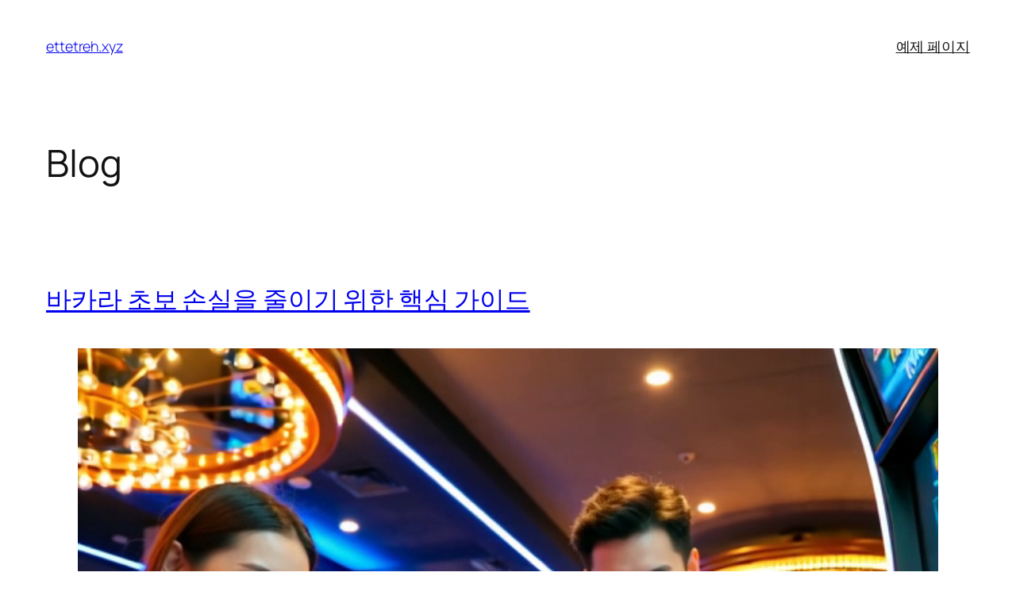

--- FILE ---
content_type: text/html; charset=UTF-8
request_url: https://ettetreh.xyz/
body_size: 48973
content:
<!DOCTYPE html>
<html lang="en-US">
<head>
	<meta charset="UTF-8" />
	<meta name="viewport" content="width=device-width, initial-scale=1" />
<meta name='robots' content='max-image-preview:large' />
<title>ettetreh.xyz</title>
<link rel="alternate" type="application/rss+xml" title="ettetreh.xyz &raquo; Feed" href="https://ettetreh.xyz/?feed=rss2" />
<link rel="alternate" type="application/rss+xml" title="ettetreh.xyz &raquo; Comments Feed" href="https://ettetreh.xyz/?feed=comments-rss2" />
<style id='wp-img-auto-sizes-contain-inline-css'>
img:is([sizes=auto i],[sizes^="auto," i]){contain-intrinsic-size:3000px 1500px}
/*# sourceURL=wp-img-auto-sizes-contain-inline-css */
</style>
<style id='wp-block-site-title-inline-css'>
.wp-block-site-title{box-sizing:border-box}.wp-block-site-title :where(a){color:inherit;font-family:inherit;font-size:inherit;font-style:inherit;font-weight:inherit;letter-spacing:inherit;line-height:inherit;text-decoration:inherit}
/*# sourceURL=https://ettetreh.xyz/wp-includes/blocks/site-title/style.min.css */
</style>
<style id='wp-block-page-list-inline-css'>
.wp-block-navigation .wp-block-page-list{align-items:var(--navigation-layout-align,initial);background-color:inherit;display:flex;flex-direction:var(--navigation-layout-direction,initial);flex-wrap:var(--navigation-layout-wrap,wrap);justify-content:var(--navigation-layout-justify,initial)}.wp-block-navigation .wp-block-navigation-item{background-color:inherit}.wp-block-page-list{box-sizing:border-box}
/*# sourceURL=https://ettetreh.xyz/wp-includes/blocks/page-list/style.min.css */
</style>
<style id='wp-block-navigation-inline-css'>
.wp-block-navigation{position:relative}.wp-block-navigation ul{margin-bottom:0;margin-left:0;margin-top:0;padding-left:0}.wp-block-navigation ul,.wp-block-navigation ul li{list-style:none;padding:0}.wp-block-navigation .wp-block-navigation-item{align-items:center;background-color:inherit;display:flex;position:relative}.wp-block-navigation .wp-block-navigation-item .wp-block-navigation__submenu-container:empty{display:none}.wp-block-navigation .wp-block-navigation-item__content{display:block;z-index:1}.wp-block-navigation .wp-block-navigation-item__content.wp-block-navigation-item__content{color:inherit}.wp-block-navigation.has-text-decoration-underline .wp-block-navigation-item__content,.wp-block-navigation.has-text-decoration-underline .wp-block-navigation-item__content:active,.wp-block-navigation.has-text-decoration-underline .wp-block-navigation-item__content:focus{text-decoration:underline}.wp-block-navigation.has-text-decoration-line-through .wp-block-navigation-item__content,.wp-block-navigation.has-text-decoration-line-through .wp-block-navigation-item__content:active,.wp-block-navigation.has-text-decoration-line-through .wp-block-navigation-item__content:focus{text-decoration:line-through}.wp-block-navigation :where(a),.wp-block-navigation :where(a:active),.wp-block-navigation :where(a:focus){text-decoration:none}.wp-block-navigation .wp-block-navigation__submenu-icon{align-self:center;background-color:inherit;border:none;color:currentColor;display:inline-block;font-size:inherit;height:.6em;line-height:0;margin-left:.25em;padding:0;width:.6em}.wp-block-navigation .wp-block-navigation__submenu-icon svg{display:inline-block;stroke:currentColor;height:inherit;margin-top:.075em;width:inherit}.wp-block-navigation{--navigation-layout-justification-setting:flex-start;--navigation-layout-direction:row;--navigation-layout-wrap:wrap;--navigation-layout-justify:flex-start;--navigation-layout-align:center}.wp-block-navigation.is-vertical{--navigation-layout-direction:column;--navigation-layout-justify:initial;--navigation-layout-align:flex-start}.wp-block-navigation.no-wrap{--navigation-layout-wrap:nowrap}.wp-block-navigation.items-justified-center{--navigation-layout-justification-setting:center;--navigation-layout-justify:center}.wp-block-navigation.items-justified-center.is-vertical{--navigation-layout-align:center}.wp-block-navigation.items-justified-right{--navigation-layout-justification-setting:flex-end;--navigation-layout-justify:flex-end}.wp-block-navigation.items-justified-right.is-vertical{--navigation-layout-align:flex-end}.wp-block-navigation.items-justified-space-between{--navigation-layout-justification-setting:space-between;--navigation-layout-justify:space-between}.wp-block-navigation .has-child .wp-block-navigation__submenu-container{align-items:normal;background-color:inherit;color:inherit;display:flex;flex-direction:column;opacity:0;position:absolute;z-index:2}@media not (prefers-reduced-motion){.wp-block-navigation .has-child .wp-block-navigation__submenu-container{transition:opacity .1s linear}}.wp-block-navigation .has-child .wp-block-navigation__submenu-container{height:0;overflow:hidden;visibility:hidden;width:0}.wp-block-navigation .has-child .wp-block-navigation__submenu-container>.wp-block-navigation-item>.wp-block-navigation-item__content{display:flex;flex-grow:1;padding:.5em 1em}.wp-block-navigation .has-child .wp-block-navigation__submenu-container>.wp-block-navigation-item>.wp-block-navigation-item__content .wp-block-navigation__submenu-icon{margin-left:auto;margin-right:0}.wp-block-navigation .has-child .wp-block-navigation__submenu-container .wp-block-navigation-item__content{margin:0}.wp-block-navigation .has-child .wp-block-navigation__submenu-container{left:-1px;top:100%}@media (min-width:782px){.wp-block-navigation .has-child .wp-block-navigation__submenu-container .wp-block-navigation__submenu-container{left:100%;top:-1px}.wp-block-navigation .has-child .wp-block-navigation__submenu-container .wp-block-navigation__submenu-container:before{background:#0000;content:"";display:block;height:100%;position:absolute;right:100%;width:.5em}.wp-block-navigation .has-child .wp-block-navigation__submenu-container .wp-block-navigation__submenu-icon{margin-right:.25em}.wp-block-navigation .has-child .wp-block-navigation__submenu-container .wp-block-navigation__submenu-icon svg{transform:rotate(-90deg)}}.wp-block-navigation .has-child .wp-block-navigation-submenu__toggle[aria-expanded=true]~.wp-block-navigation__submenu-container,.wp-block-navigation .has-child:not(.open-on-click):hover>.wp-block-navigation__submenu-container,.wp-block-navigation .has-child:not(.open-on-click):not(.open-on-hover-click):focus-within>.wp-block-navigation__submenu-container{height:auto;min-width:200px;opacity:1;overflow:visible;visibility:visible;width:auto}.wp-block-navigation.has-background .has-child .wp-block-navigation__submenu-container{left:0;top:100%}@media (min-width:782px){.wp-block-navigation.has-background .has-child .wp-block-navigation__submenu-container .wp-block-navigation__submenu-container{left:100%;top:0}}.wp-block-navigation-submenu{display:flex;position:relative}.wp-block-navigation-submenu .wp-block-navigation__submenu-icon svg{stroke:currentColor}button.wp-block-navigation-item__content{background-color:initial;border:none;color:currentColor;font-family:inherit;font-size:inherit;font-style:inherit;font-weight:inherit;letter-spacing:inherit;line-height:inherit;text-align:left;text-transform:inherit}.wp-block-navigation-submenu__toggle{cursor:pointer}.wp-block-navigation-submenu__toggle[aria-expanded=true]+.wp-block-navigation__submenu-icon>svg,.wp-block-navigation-submenu__toggle[aria-expanded=true]>svg{transform:rotate(180deg)}.wp-block-navigation-item.open-on-click .wp-block-navigation-submenu__toggle{padding-left:0;padding-right:.85em}.wp-block-navigation-item.open-on-click .wp-block-navigation-submenu__toggle+.wp-block-navigation__submenu-icon{margin-left:-.6em;pointer-events:none}.wp-block-navigation-item.open-on-click button.wp-block-navigation-item__content:not(.wp-block-navigation-submenu__toggle){padding:0}.wp-block-navigation .wp-block-page-list,.wp-block-navigation__container,.wp-block-navigation__responsive-close,.wp-block-navigation__responsive-container,.wp-block-navigation__responsive-container-content,.wp-block-navigation__responsive-dialog{gap:inherit}:where(.wp-block-navigation.has-background .wp-block-navigation-item a:not(.wp-element-button)),:where(.wp-block-navigation.has-background .wp-block-navigation-submenu a:not(.wp-element-button)){padding:.5em 1em}:where(.wp-block-navigation .wp-block-navigation__submenu-container .wp-block-navigation-item a:not(.wp-element-button)),:where(.wp-block-navigation .wp-block-navigation__submenu-container .wp-block-navigation-submenu a:not(.wp-element-button)),:where(.wp-block-navigation .wp-block-navigation__submenu-container .wp-block-navigation-submenu button.wp-block-navigation-item__content),:where(.wp-block-navigation .wp-block-navigation__submenu-container .wp-block-pages-list__item button.wp-block-navigation-item__content){padding:.5em 1em}.wp-block-navigation.items-justified-right .wp-block-navigation__container .has-child .wp-block-navigation__submenu-container,.wp-block-navigation.items-justified-right .wp-block-page-list>.has-child .wp-block-navigation__submenu-container,.wp-block-navigation.items-justified-space-between .wp-block-page-list>.has-child:last-child .wp-block-navigation__submenu-container,.wp-block-navigation.items-justified-space-between>.wp-block-navigation__container>.has-child:last-child .wp-block-navigation__submenu-container{left:auto;right:0}.wp-block-navigation.items-justified-right .wp-block-navigation__container .has-child .wp-block-navigation__submenu-container .wp-block-navigation__submenu-container,.wp-block-navigation.items-justified-right .wp-block-page-list>.has-child .wp-block-navigation__submenu-container .wp-block-navigation__submenu-container,.wp-block-navigation.items-justified-space-between .wp-block-page-list>.has-child:last-child .wp-block-navigation__submenu-container .wp-block-navigation__submenu-container,.wp-block-navigation.items-justified-space-between>.wp-block-navigation__container>.has-child:last-child .wp-block-navigation__submenu-container .wp-block-navigation__submenu-container{left:-1px;right:-1px}@media (min-width:782px){.wp-block-navigation.items-justified-right .wp-block-navigation__container .has-child .wp-block-navigation__submenu-container .wp-block-navigation__submenu-container,.wp-block-navigation.items-justified-right .wp-block-page-list>.has-child .wp-block-navigation__submenu-container .wp-block-navigation__submenu-container,.wp-block-navigation.items-justified-space-between .wp-block-page-list>.has-child:last-child .wp-block-navigation__submenu-container .wp-block-navigation__submenu-container,.wp-block-navigation.items-justified-space-between>.wp-block-navigation__container>.has-child:last-child .wp-block-navigation__submenu-container .wp-block-navigation__submenu-container{left:auto;right:100%}}.wp-block-navigation:not(.has-background) .wp-block-navigation__submenu-container{background-color:#fff;border:1px solid #00000026}.wp-block-navigation.has-background .wp-block-navigation__submenu-container{background-color:inherit}.wp-block-navigation:not(.has-text-color) .wp-block-navigation__submenu-container{color:#000}.wp-block-navigation__container{align-items:var(--navigation-layout-align,initial);display:flex;flex-direction:var(--navigation-layout-direction,initial);flex-wrap:var(--navigation-layout-wrap,wrap);justify-content:var(--navigation-layout-justify,initial);list-style:none;margin:0;padding-left:0}.wp-block-navigation__container .is-responsive{display:none}.wp-block-navigation__container:only-child,.wp-block-page-list:only-child{flex-grow:1}@keyframes overlay-menu__fade-in-animation{0%{opacity:0;transform:translateY(.5em)}to{opacity:1;transform:translateY(0)}}.wp-block-navigation__responsive-container{bottom:0;display:none;left:0;position:fixed;right:0;top:0}.wp-block-navigation__responsive-container :where(.wp-block-navigation-item a){color:inherit}.wp-block-navigation__responsive-container .wp-block-navigation__responsive-container-content{align-items:var(--navigation-layout-align,initial);display:flex;flex-direction:var(--navigation-layout-direction,initial);flex-wrap:var(--navigation-layout-wrap,wrap);justify-content:var(--navigation-layout-justify,initial)}.wp-block-navigation__responsive-container:not(.is-menu-open.is-menu-open){background-color:inherit!important;color:inherit!important}.wp-block-navigation__responsive-container.is-menu-open{background-color:inherit;display:flex;flex-direction:column}@media not (prefers-reduced-motion){.wp-block-navigation__responsive-container.is-menu-open{animation:overlay-menu__fade-in-animation .1s ease-out;animation-fill-mode:forwards}}.wp-block-navigation__responsive-container.is-menu-open{overflow:auto;padding:clamp(1rem,var(--wp--style--root--padding-top),20rem) clamp(1rem,var(--wp--style--root--padding-right),20rem) clamp(1rem,var(--wp--style--root--padding-bottom),20rem) clamp(1rem,var(--wp--style--root--padding-left),20rem);z-index:100000}.wp-block-navigation__responsive-container.is-menu-open .wp-block-navigation__responsive-container-content{align-items:var(--navigation-layout-justification-setting,inherit);display:flex;flex-direction:column;flex-wrap:nowrap;overflow:visible;padding-top:calc(2rem + 24px)}.wp-block-navigation__responsive-container.is-menu-open .wp-block-navigation__responsive-container-content,.wp-block-navigation__responsive-container.is-menu-open .wp-block-navigation__responsive-container-content .wp-block-navigation__container,.wp-block-navigation__responsive-container.is-menu-open .wp-block-navigation__responsive-container-content .wp-block-page-list{justify-content:flex-start}.wp-block-navigation__responsive-container.is-menu-open .wp-block-navigation__responsive-container-content .wp-block-navigation__submenu-icon{display:none}.wp-block-navigation__responsive-container.is-menu-open .wp-block-navigation__responsive-container-content .has-child .wp-block-navigation__submenu-container{border:none;height:auto;min-width:200px;opacity:1;overflow:initial;padding-left:2rem;padding-right:2rem;position:static;visibility:visible;width:auto}.wp-block-navigation__responsive-container.is-menu-open .wp-block-navigation__responsive-container-content .wp-block-navigation__container,.wp-block-navigation__responsive-container.is-menu-open .wp-block-navigation__responsive-container-content .wp-block-navigation__submenu-container{gap:inherit}.wp-block-navigation__responsive-container.is-menu-open .wp-block-navigation__responsive-container-content .wp-block-navigation__submenu-container{padding-top:var(--wp--style--block-gap,2em)}.wp-block-navigation__responsive-container.is-menu-open .wp-block-navigation__responsive-container-content .wp-block-navigation-item__content{padding:0}.wp-block-navigation__responsive-container.is-menu-open .wp-block-navigation__responsive-container-content .wp-block-navigation-item,.wp-block-navigation__responsive-container.is-menu-open .wp-block-navigation__responsive-container-content .wp-block-navigation__container,.wp-block-navigation__responsive-container.is-menu-open .wp-block-navigation__responsive-container-content .wp-block-page-list{align-items:var(--navigation-layout-justification-setting,initial);display:flex;flex-direction:column}.wp-block-navigation__responsive-container.is-menu-open .wp-block-navigation-item,.wp-block-navigation__responsive-container.is-menu-open .wp-block-navigation-item .wp-block-navigation__submenu-container,.wp-block-navigation__responsive-container.is-menu-open .wp-block-navigation__container,.wp-block-navigation__responsive-container.is-menu-open .wp-block-page-list{background:#0000!important;color:inherit!important}.wp-block-navigation__responsive-container.is-menu-open .wp-block-navigation__submenu-container.wp-block-navigation__submenu-container.wp-block-navigation__submenu-container.wp-block-navigation__submenu-container{left:auto;right:auto}@media (min-width:600px){.wp-block-navigation__responsive-container:not(.hidden-by-default):not(.is-menu-open){background-color:inherit;display:block;position:relative;width:100%;z-index:auto}.wp-block-navigation__responsive-container:not(.hidden-by-default):not(.is-menu-open) .wp-block-navigation__responsive-container-close{display:none}.wp-block-navigation__responsive-container.is-menu-open .wp-block-navigation__submenu-container.wp-block-navigation__submenu-container.wp-block-navigation__submenu-container.wp-block-navigation__submenu-container{left:0}}.wp-block-navigation:not(.has-background) .wp-block-navigation__responsive-container.is-menu-open{background-color:#fff}.wp-block-navigation:not(.has-text-color) .wp-block-navigation__responsive-container.is-menu-open{color:#000}.wp-block-navigation__toggle_button_label{font-size:1rem;font-weight:700}.wp-block-navigation__responsive-container-close,.wp-block-navigation__responsive-container-open{background:#0000;border:none;color:currentColor;cursor:pointer;margin:0;padding:0;text-transform:inherit;vertical-align:middle}.wp-block-navigation__responsive-container-close svg,.wp-block-navigation__responsive-container-open svg{fill:currentColor;display:block;height:24px;pointer-events:none;width:24px}.wp-block-navigation__responsive-container-open{display:flex}.wp-block-navigation__responsive-container-open.wp-block-navigation__responsive-container-open.wp-block-navigation__responsive-container-open{font-family:inherit;font-size:inherit;font-weight:inherit}@media (min-width:600px){.wp-block-navigation__responsive-container-open:not(.always-shown){display:none}}.wp-block-navigation__responsive-container-close{position:absolute;right:0;top:0;z-index:2}.wp-block-navigation__responsive-container-close.wp-block-navigation__responsive-container-close.wp-block-navigation__responsive-container-close{font-family:inherit;font-size:inherit;font-weight:inherit}.wp-block-navigation__responsive-close{width:100%}.has-modal-open .wp-block-navigation__responsive-close{margin-left:auto;margin-right:auto;max-width:var(--wp--style--global--wide-size,100%)}.wp-block-navigation__responsive-close:focus{outline:none}.is-menu-open .wp-block-navigation__responsive-close,.is-menu-open .wp-block-navigation__responsive-container-content,.is-menu-open .wp-block-navigation__responsive-dialog{box-sizing:border-box}.wp-block-navigation__responsive-dialog{position:relative}.has-modal-open .admin-bar .is-menu-open .wp-block-navigation__responsive-dialog{margin-top:46px}@media (min-width:782px){.has-modal-open .admin-bar .is-menu-open .wp-block-navigation__responsive-dialog{margin-top:32px}}html.has-modal-open{overflow:hidden}
/*# sourceURL=https://ettetreh.xyz/wp-includes/blocks/navigation/style.min.css */
</style>
<style id='wp-block-group-inline-css'>
.wp-block-group{box-sizing:border-box}:where(.wp-block-group.wp-block-group-is-layout-constrained){position:relative}
/*# sourceURL=https://ettetreh.xyz/wp-includes/blocks/group/style.min.css */
</style>
<style id='wp-block-heading-inline-css'>
h1:where(.wp-block-heading).has-background,h2:where(.wp-block-heading).has-background,h3:where(.wp-block-heading).has-background,h4:where(.wp-block-heading).has-background,h5:where(.wp-block-heading).has-background,h6:where(.wp-block-heading).has-background{padding:1.25em 2.375em}h1.has-text-align-left[style*=writing-mode]:where([style*=vertical-lr]),h1.has-text-align-right[style*=writing-mode]:where([style*=vertical-rl]),h2.has-text-align-left[style*=writing-mode]:where([style*=vertical-lr]),h2.has-text-align-right[style*=writing-mode]:where([style*=vertical-rl]),h3.has-text-align-left[style*=writing-mode]:where([style*=vertical-lr]),h3.has-text-align-right[style*=writing-mode]:where([style*=vertical-rl]),h4.has-text-align-left[style*=writing-mode]:where([style*=vertical-lr]),h4.has-text-align-right[style*=writing-mode]:where([style*=vertical-rl]),h5.has-text-align-left[style*=writing-mode]:where([style*=vertical-lr]),h5.has-text-align-right[style*=writing-mode]:where([style*=vertical-rl]),h6.has-text-align-left[style*=writing-mode]:where([style*=vertical-lr]),h6.has-text-align-right[style*=writing-mode]:where([style*=vertical-rl]){rotate:180deg}
/*# sourceURL=https://ettetreh.xyz/wp-includes/blocks/heading/style.min.css */
</style>
<style id='wp-block-post-title-inline-css'>
.wp-block-post-title{box-sizing:border-box;word-break:break-word}.wp-block-post-title :where(a){display:inline-block;font-family:inherit;font-size:inherit;font-style:inherit;font-weight:inherit;letter-spacing:inherit;line-height:inherit;text-decoration:inherit}
/*# sourceURL=https://ettetreh.xyz/wp-includes/blocks/post-title/style.min.css */
</style>
<style id='wp-block-video-inline-css'>
.wp-block-video{box-sizing:border-box}.wp-block-video video{height:auto;vertical-align:middle;width:100%}@supports (position:sticky){.wp-block-video [poster]{object-fit:cover}}.wp-block-video.aligncenter{text-align:center}.wp-block-video :where(figcaption){margin-bottom:1em;margin-top:.5em}
/*# sourceURL=https://ettetreh.xyz/wp-includes/blocks/video/style.min.css */
</style>
<style id='wp-block-paragraph-inline-css'>
.is-small-text{font-size:.875em}.is-regular-text{font-size:1em}.is-large-text{font-size:2.25em}.is-larger-text{font-size:3em}.has-drop-cap:not(:focus):first-letter{float:left;font-size:8.4em;font-style:normal;font-weight:100;line-height:.68;margin:.05em .1em 0 0;text-transform:uppercase}body.rtl .has-drop-cap:not(:focus):first-letter{float:none;margin-left:.1em}p.has-drop-cap.has-background{overflow:hidden}:root :where(p.has-background){padding:1.25em 2.375em}:where(p.has-text-color:not(.has-link-color)) a{color:inherit}p.has-text-align-left[style*="writing-mode:vertical-lr"],p.has-text-align-right[style*="writing-mode:vertical-rl"]{rotate:180deg}
/*# sourceURL=https://ettetreh.xyz/wp-includes/blocks/paragraph/style.min.css */
</style>
<style id='wp-block-separator-inline-css'>
@charset "UTF-8";.wp-block-separator{border:none;border-top:2px solid}:root :where(.wp-block-separator.is-style-dots){height:auto;line-height:1;text-align:center}:root :where(.wp-block-separator.is-style-dots):before{color:currentColor;content:"···";font-family:serif;font-size:1.5em;letter-spacing:2em;padding-left:2em}.wp-block-separator.is-style-dots{background:none!important;border:none!important}
/*# sourceURL=https://ettetreh.xyz/wp-includes/blocks/separator/style.min.css */
</style>
<style id='wp-block-list-inline-css'>
ol,ul{box-sizing:border-box}:root :where(.wp-block-list.has-background){padding:1.25em 2.375em}

				ul.is-style-checkmark-list {
					list-style-type: "\2713";
				}

				ul.is-style-checkmark-list li {
					padding-inline-start: 1ch;
				}
/*# sourceURL=wp-block-list-inline-css */
</style>
<style id='wp-block-post-content-inline-css'>
.wp-block-post-content{display:flow-root}
/*# sourceURL=https://ettetreh.xyz/wp-includes/blocks/post-content/style.min.css */
</style>
<style id='wp-block-post-date-inline-css'>
.wp-block-post-date{box-sizing:border-box}
/*# sourceURL=https://ettetreh.xyz/wp-includes/blocks/post-date/style.min.css */
</style>
<style id='wp-block-table-inline-css'>
.wp-block-table{overflow-x:auto}.wp-block-table table{border-collapse:collapse;width:100%}.wp-block-table thead{border-bottom:3px solid}.wp-block-table tfoot{border-top:3px solid}.wp-block-table td,.wp-block-table th{border:1px solid;padding:.5em}.wp-block-table .has-fixed-layout{table-layout:fixed;width:100%}.wp-block-table .has-fixed-layout td,.wp-block-table .has-fixed-layout th{word-break:break-word}.wp-block-table.aligncenter,.wp-block-table.alignleft,.wp-block-table.alignright{display:table;width:auto}.wp-block-table.aligncenter td,.wp-block-table.aligncenter th,.wp-block-table.alignleft td,.wp-block-table.alignleft th,.wp-block-table.alignright td,.wp-block-table.alignright th{word-break:break-word}.wp-block-table .has-subtle-light-gray-background-color{background-color:#f3f4f5}.wp-block-table .has-subtle-pale-green-background-color{background-color:#e9fbe5}.wp-block-table .has-subtle-pale-blue-background-color{background-color:#e7f5fe}.wp-block-table .has-subtle-pale-pink-background-color{background-color:#fcf0ef}.wp-block-table.is-style-stripes{background-color:initial;border-collapse:inherit;border-spacing:0}.wp-block-table.is-style-stripes tbody tr:nth-child(odd){background-color:#f0f0f0}.wp-block-table.is-style-stripes.has-subtle-light-gray-background-color tbody tr:nth-child(odd){background-color:#f3f4f5}.wp-block-table.is-style-stripes.has-subtle-pale-green-background-color tbody tr:nth-child(odd){background-color:#e9fbe5}.wp-block-table.is-style-stripes.has-subtle-pale-blue-background-color tbody tr:nth-child(odd){background-color:#e7f5fe}.wp-block-table.is-style-stripes.has-subtle-pale-pink-background-color tbody tr:nth-child(odd){background-color:#fcf0ef}.wp-block-table.is-style-stripes td,.wp-block-table.is-style-stripes th{border-color:#0000}.wp-block-table.is-style-stripes{border-bottom:1px solid #f0f0f0}.wp-block-table .has-border-color td,.wp-block-table .has-border-color th,.wp-block-table .has-border-color tr,.wp-block-table .has-border-color>*{border-color:inherit}.wp-block-table table[style*=border-top-color] tr:first-child,.wp-block-table table[style*=border-top-color] tr:first-child td,.wp-block-table table[style*=border-top-color] tr:first-child th,.wp-block-table table[style*=border-top-color]>*,.wp-block-table table[style*=border-top-color]>* td,.wp-block-table table[style*=border-top-color]>* th{border-top-color:inherit}.wp-block-table table[style*=border-top-color] tr:not(:first-child){border-top-color:initial}.wp-block-table table[style*=border-right-color] td:last-child,.wp-block-table table[style*=border-right-color] th,.wp-block-table table[style*=border-right-color] tr,.wp-block-table table[style*=border-right-color]>*{border-right-color:inherit}.wp-block-table table[style*=border-bottom-color] tr:last-child,.wp-block-table table[style*=border-bottom-color] tr:last-child td,.wp-block-table table[style*=border-bottom-color] tr:last-child th,.wp-block-table table[style*=border-bottom-color]>*,.wp-block-table table[style*=border-bottom-color]>* td,.wp-block-table table[style*=border-bottom-color]>* th{border-bottom-color:inherit}.wp-block-table table[style*=border-bottom-color] tr:not(:last-child){border-bottom-color:initial}.wp-block-table table[style*=border-left-color] td:first-child,.wp-block-table table[style*=border-left-color] th,.wp-block-table table[style*=border-left-color] tr,.wp-block-table table[style*=border-left-color]>*{border-left-color:inherit}.wp-block-table table[style*=border-style] td,.wp-block-table table[style*=border-style] th,.wp-block-table table[style*=border-style] tr,.wp-block-table table[style*=border-style]>*{border-style:inherit}.wp-block-table table[style*=border-width] td,.wp-block-table table[style*=border-width] th,.wp-block-table table[style*=border-width] tr,.wp-block-table table[style*=border-width]>*{border-style:inherit;border-width:inherit}
/*# sourceURL=https://ettetreh.xyz/wp-includes/blocks/table/style.min.css */
</style>
<style id='wp-block-post-template-inline-css'>
.wp-block-post-template{box-sizing:border-box;list-style:none;margin-bottom:0;margin-top:0;max-width:100%;padding:0}.wp-block-post-template.is-flex-container{display:flex;flex-direction:row;flex-wrap:wrap;gap:1.25em}.wp-block-post-template.is-flex-container>li{margin:0;width:100%}@media (min-width:600px){.wp-block-post-template.is-flex-container.is-flex-container.columns-2>li{width:calc(50% - .625em)}.wp-block-post-template.is-flex-container.is-flex-container.columns-3>li{width:calc(33.33333% - .83333em)}.wp-block-post-template.is-flex-container.is-flex-container.columns-4>li{width:calc(25% - .9375em)}.wp-block-post-template.is-flex-container.is-flex-container.columns-5>li{width:calc(20% - 1em)}.wp-block-post-template.is-flex-container.is-flex-container.columns-6>li{width:calc(16.66667% - 1.04167em)}}@media (max-width:600px){.wp-block-post-template-is-layout-grid.wp-block-post-template-is-layout-grid.wp-block-post-template-is-layout-grid.wp-block-post-template-is-layout-grid{grid-template-columns:1fr}}.wp-block-post-template-is-layout-constrained>li>.alignright,.wp-block-post-template-is-layout-flow>li>.alignright{float:right;margin-inline-end:0;margin-inline-start:2em}.wp-block-post-template-is-layout-constrained>li>.alignleft,.wp-block-post-template-is-layout-flow>li>.alignleft{float:left;margin-inline-end:2em;margin-inline-start:0}.wp-block-post-template-is-layout-constrained>li>.aligncenter,.wp-block-post-template-is-layout-flow>li>.aligncenter{margin-inline-end:auto;margin-inline-start:auto}
/*# sourceURL=https://ettetreh.xyz/wp-includes/blocks/post-template/style.min.css */
</style>
<style id='wp-block-query-pagination-inline-css'>
.wp-block-query-pagination.is-content-justification-space-between>.wp-block-query-pagination-next:last-of-type{margin-inline-start:auto}.wp-block-query-pagination.is-content-justification-space-between>.wp-block-query-pagination-previous:first-child{margin-inline-end:auto}.wp-block-query-pagination .wp-block-query-pagination-previous-arrow{display:inline-block;margin-right:1ch}.wp-block-query-pagination .wp-block-query-pagination-previous-arrow:not(.is-arrow-chevron){transform:scaleX(1)}.wp-block-query-pagination .wp-block-query-pagination-next-arrow{display:inline-block;margin-left:1ch}.wp-block-query-pagination .wp-block-query-pagination-next-arrow:not(.is-arrow-chevron){transform:scaleX(1)}.wp-block-query-pagination.aligncenter{justify-content:center}
/*# sourceURL=https://ettetreh.xyz/wp-includes/blocks/query-pagination/style.min.css */
</style>
<style id='wp-block-spacer-inline-css'>
.wp-block-spacer{clear:both}
/*# sourceURL=https://ettetreh.xyz/wp-includes/blocks/spacer/style.min.css */
</style>
<style id='wp-block-columns-inline-css'>
.wp-block-columns{box-sizing:border-box;display:flex;flex-wrap:wrap!important}@media (min-width:782px){.wp-block-columns{flex-wrap:nowrap!important}}.wp-block-columns{align-items:normal!important}.wp-block-columns.are-vertically-aligned-top{align-items:flex-start}.wp-block-columns.are-vertically-aligned-center{align-items:center}.wp-block-columns.are-vertically-aligned-bottom{align-items:flex-end}@media (max-width:781px){.wp-block-columns:not(.is-not-stacked-on-mobile)>.wp-block-column{flex-basis:100%!important}}@media (min-width:782px){.wp-block-columns:not(.is-not-stacked-on-mobile)>.wp-block-column{flex-basis:0;flex-grow:1}.wp-block-columns:not(.is-not-stacked-on-mobile)>.wp-block-column[style*=flex-basis]{flex-grow:0}}.wp-block-columns.is-not-stacked-on-mobile{flex-wrap:nowrap!important}.wp-block-columns.is-not-stacked-on-mobile>.wp-block-column{flex-basis:0;flex-grow:1}.wp-block-columns.is-not-stacked-on-mobile>.wp-block-column[style*=flex-basis]{flex-grow:0}:where(.wp-block-columns){margin-bottom:1.75em}:where(.wp-block-columns.has-background){padding:1.25em 2.375em}.wp-block-column{flex-grow:1;min-width:0;overflow-wrap:break-word;word-break:break-word}.wp-block-column.is-vertically-aligned-top{align-self:flex-start}.wp-block-column.is-vertically-aligned-center{align-self:center}.wp-block-column.is-vertically-aligned-bottom{align-self:flex-end}.wp-block-column.is-vertically-aligned-stretch{align-self:stretch}.wp-block-column.is-vertically-aligned-bottom,.wp-block-column.is-vertically-aligned-center,.wp-block-column.is-vertically-aligned-top{width:100%}
/*# sourceURL=https://ettetreh.xyz/wp-includes/blocks/columns/style.min.css */
</style>
<style id='wp-block-navigation-link-inline-css'>
.wp-block-navigation .wp-block-navigation-item__label{overflow-wrap:break-word}.wp-block-navigation .wp-block-navigation-item__description{display:none}.link-ui-tools{outline:1px solid #f0f0f0;padding:8px}.link-ui-block-inserter{padding-top:8px}.link-ui-block-inserter__back{margin-left:8px;text-transform:uppercase}
/*# sourceURL=https://ettetreh.xyz/wp-includes/blocks/navigation-link/style.min.css */
</style>
<style id='wp-emoji-styles-inline-css'>

	img.wp-smiley, img.emoji {
		display: inline !important;
		border: none !important;
		box-shadow: none !important;
		height: 1em !important;
		width: 1em !important;
		margin: 0 0.07em !important;
		vertical-align: -0.1em !important;
		background: none !important;
		padding: 0 !important;
	}
/*# sourceURL=wp-emoji-styles-inline-css */
</style>
<style id='wp-block-library-inline-css'>
:root{--wp-block-synced-color:#7a00df;--wp-block-synced-color--rgb:122,0,223;--wp-bound-block-color:var(--wp-block-synced-color);--wp-editor-canvas-background:#ddd;--wp-admin-theme-color:#007cba;--wp-admin-theme-color--rgb:0,124,186;--wp-admin-theme-color-darker-10:#006ba1;--wp-admin-theme-color-darker-10--rgb:0,107,160.5;--wp-admin-theme-color-darker-20:#005a87;--wp-admin-theme-color-darker-20--rgb:0,90,135;--wp-admin-border-width-focus:2px}@media (min-resolution:192dpi){:root{--wp-admin-border-width-focus:1.5px}}.wp-element-button{cursor:pointer}:root .has-very-light-gray-background-color{background-color:#eee}:root .has-very-dark-gray-background-color{background-color:#313131}:root .has-very-light-gray-color{color:#eee}:root .has-very-dark-gray-color{color:#313131}:root .has-vivid-green-cyan-to-vivid-cyan-blue-gradient-background{background:linear-gradient(135deg,#00d084,#0693e3)}:root .has-purple-crush-gradient-background{background:linear-gradient(135deg,#34e2e4,#4721fb 50%,#ab1dfe)}:root .has-hazy-dawn-gradient-background{background:linear-gradient(135deg,#faaca8,#dad0ec)}:root .has-subdued-olive-gradient-background{background:linear-gradient(135deg,#fafae1,#67a671)}:root .has-atomic-cream-gradient-background{background:linear-gradient(135deg,#fdd79a,#004a59)}:root .has-nightshade-gradient-background{background:linear-gradient(135deg,#330968,#31cdcf)}:root .has-midnight-gradient-background{background:linear-gradient(135deg,#020381,#2874fc)}:root{--wp--preset--font-size--normal:16px;--wp--preset--font-size--huge:42px}.has-regular-font-size{font-size:1em}.has-larger-font-size{font-size:2.625em}.has-normal-font-size{font-size:var(--wp--preset--font-size--normal)}.has-huge-font-size{font-size:var(--wp--preset--font-size--huge)}.has-text-align-center{text-align:center}.has-text-align-left{text-align:left}.has-text-align-right{text-align:right}.has-fit-text{white-space:nowrap!important}#end-resizable-editor-section{display:none}.aligncenter{clear:both}.items-justified-left{justify-content:flex-start}.items-justified-center{justify-content:center}.items-justified-right{justify-content:flex-end}.items-justified-space-between{justify-content:space-between}.screen-reader-text{border:0;clip-path:inset(50%);height:1px;margin:-1px;overflow:hidden;padding:0;position:absolute;width:1px;word-wrap:normal!important}.screen-reader-text:focus{background-color:#ddd;clip-path:none;color:#444;display:block;font-size:1em;height:auto;left:5px;line-height:normal;padding:15px 23px 14px;text-decoration:none;top:5px;width:auto;z-index:100000}html :where(.has-border-color){border-style:solid}html :where([style*=border-top-color]){border-top-style:solid}html :where([style*=border-right-color]){border-right-style:solid}html :where([style*=border-bottom-color]){border-bottom-style:solid}html :where([style*=border-left-color]){border-left-style:solid}html :where([style*=border-width]){border-style:solid}html :where([style*=border-top-width]){border-top-style:solid}html :where([style*=border-right-width]){border-right-style:solid}html :where([style*=border-bottom-width]){border-bottom-style:solid}html :where([style*=border-left-width]){border-left-style:solid}html :where(img[class*=wp-image-]){height:auto;max-width:100%}:where(figure){margin:0 0 1em}html :where(.is-position-sticky){--wp-admin--admin-bar--position-offset:var(--wp-admin--admin-bar--height,0px)}@media screen and (max-width:600px){html :where(.is-position-sticky){--wp-admin--admin-bar--position-offset:0px}}
/*# sourceURL=/wp-includes/css/dist/block-library/common.min.css */
</style>
<style id='global-styles-inline-css'>
:root{--wp--preset--aspect-ratio--square: 1;--wp--preset--aspect-ratio--4-3: 4/3;--wp--preset--aspect-ratio--3-4: 3/4;--wp--preset--aspect-ratio--3-2: 3/2;--wp--preset--aspect-ratio--2-3: 2/3;--wp--preset--aspect-ratio--16-9: 16/9;--wp--preset--aspect-ratio--9-16: 9/16;--wp--preset--color--black: #000000;--wp--preset--color--cyan-bluish-gray: #abb8c3;--wp--preset--color--white: #ffffff;--wp--preset--color--pale-pink: #f78da7;--wp--preset--color--vivid-red: #cf2e2e;--wp--preset--color--luminous-vivid-orange: #ff6900;--wp--preset--color--luminous-vivid-amber: #fcb900;--wp--preset--color--light-green-cyan: #7bdcb5;--wp--preset--color--vivid-green-cyan: #00d084;--wp--preset--color--pale-cyan-blue: #8ed1fc;--wp--preset--color--vivid-cyan-blue: #0693e3;--wp--preset--color--vivid-purple: #9b51e0;--wp--preset--color--base: #FFFFFF;--wp--preset--color--contrast: #111111;--wp--preset--color--accent-1: #FFEE58;--wp--preset--color--accent-2: #F6CFF4;--wp--preset--color--accent-3: #503AA8;--wp--preset--color--accent-4: #686868;--wp--preset--color--accent-5: #FBFAF3;--wp--preset--color--accent-6: color-mix(in srgb, currentColor 20%, transparent);--wp--preset--gradient--vivid-cyan-blue-to-vivid-purple: linear-gradient(135deg,rgb(6,147,227) 0%,rgb(155,81,224) 100%);--wp--preset--gradient--light-green-cyan-to-vivid-green-cyan: linear-gradient(135deg,rgb(122,220,180) 0%,rgb(0,208,130) 100%);--wp--preset--gradient--luminous-vivid-amber-to-luminous-vivid-orange: linear-gradient(135deg,rgb(252,185,0) 0%,rgb(255,105,0) 100%);--wp--preset--gradient--luminous-vivid-orange-to-vivid-red: linear-gradient(135deg,rgb(255,105,0) 0%,rgb(207,46,46) 100%);--wp--preset--gradient--very-light-gray-to-cyan-bluish-gray: linear-gradient(135deg,rgb(238,238,238) 0%,rgb(169,184,195) 100%);--wp--preset--gradient--cool-to-warm-spectrum: linear-gradient(135deg,rgb(74,234,220) 0%,rgb(151,120,209) 20%,rgb(207,42,186) 40%,rgb(238,44,130) 60%,rgb(251,105,98) 80%,rgb(254,248,76) 100%);--wp--preset--gradient--blush-light-purple: linear-gradient(135deg,rgb(255,206,236) 0%,rgb(152,150,240) 100%);--wp--preset--gradient--blush-bordeaux: linear-gradient(135deg,rgb(254,205,165) 0%,rgb(254,45,45) 50%,rgb(107,0,62) 100%);--wp--preset--gradient--luminous-dusk: linear-gradient(135deg,rgb(255,203,112) 0%,rgb(199,81,192) 50%,rgb(65,88,208) 100%);--wp--preset--gradient--pale-ocean: linear-gradient(135deg,rgb(255,245,203) 0%,rgb(182,227,212) 50%,rgb(51,167,181) 100%);--wp--preset--gradient--electric-grass: linear-gradient(135deg,rgb(202,248,128) 0%,rgb(113,206,126) 100%);--wp--preset--gradient--midnight: linear-gradient(135deg,rgb(2,3,129) 0%,rgb(40,116,252) 100%);--wp--preset--font-size--small: 0.875rem;--wp--preset--font-size--medium: clamp(1rem, 1rem + ((1vw - 0.2rem) * 0.196), 1.125rem);--wp--preset--font-size--large: clamp(1.125rem, 1.125rem + ((1vw - 0.2rem) * 0.392), 1.375rem);--wp--preset--font-size--x-large: clamp(1.75rem, 1.75rem + ((1vw - 0.2rem) * 0.392), 2rem);--wp--preset--font-size--xx-large: clamp(2.15rem, 2.15rem + ((1vw - 0.2rem) * 1.333), 3rem);--wp--preset--font-family--manrope: Manrope, sans-serif;--wp--preset--font-family--fira-code: "Fira Code", monospace;--wp--preset--spacing--20: 10px;--wp--preset--spacing--30: 20px;--wp--preset--spacing--40: 30px;--wp--preset--spacing--50: clamp(30px, 5vw, 50px);--wp--preset--spacing--60: clamp(30px, 7vw, 70px);--wp--preset--spacing--70: clamp(50px, 7vw, 90px);--wp--preset--spacing--80: clamp(70px, 10vw, 140px);--wp--preset--shadow--natural: 6px 6px 9px rgba(0, 0, 0, 0.2);--wp--preset--shadow--deep: 12px 12px 50px rgba(0, 0, 0, 0.4);--wp--preset--shadow--sharp: 6px 6px 0px rgba(0, 0, 0, 0.2);--wp--preset--shadow--outlined: 6px 6px 0px -3px rgb(255, 255, 255), 6px 6px rgb(0, 0, 0);--wp--preset--shadow--crisp: 6px 6px 0px rgb(0, 0, 0);}:root { --wp--style--global--content-size: 645px;--wp--style--global--wide-size: 1340px; }:where(body) { margin: 0; }.wp-site-blocks { padding-top: var(--wp--style--root--padding-top); padding-bottom: var(--wp--style--root--padding-bottom); }.has-global-padding { padding-right: var(--wp--style--root--padding-right); padding-left: var(--wp--style--root--padding-left); }.has-global-padding > .alignfull { margin-right: calc(var(--wp--style--root--padding-right) * -1); margin-left: calc(var(--wp--style--root--padding-left) * -1); }.has-global-padding :where(:not(.alignfull.is-layout-flow) > .has-global-padding:not(.wp-block-block, .alignfull)) { padding-right: 0; padding-left: 0; }.has-global-padding :where(:not(.alignfull.is-layout-flow) > .has-global-padding:not(.wp-block-block, .alignfull)) > .alignfull { margin-left: 0; margin-right: 0; }.wp-site-blocks > .alignleft { float: left; margin-right: 2em; }.wp-site-blocks > .alignright { float: right; margin-left: 2em; }.wp-site-blocks > .aligncenter { justify-content: center; margin-left: auto; margin-right: auto; }:where(.wp-site-blocks) > * { margin-block-start: 1.2rem; margin-block-end: 0; }:where(.wp-site-blocks) > :first-child { margin-block-start: 0; }:where(.wp-site-blocks) > :last-child { margin-block-end: 0; }:root { --wp--style--block-gap: 1.2rem; }:root :where(.is-layout-flow) > :first-child{margin-block-start: 0;}:root :where(.is-layout-flow) > :last-child{margin-block-end: 0;}:root :where(.is-layout-flow) > *{margin-block-start: 1.2rem;margin-block-end: 0;}:root :where(.is-layout-constrained) > :first-child{margin-block-start: 0;}:root :where(.is-layout-constrained) > :last-child{margin-block-end: 0;}:root :where(.is-layout-constrained) > *{margin-block-start: 1.2rem;margin-block-end: 0;}:root :where(.is-layout-flex){gap: 1.2rem;}:root :where(.is-layout-grid){gap: 1.2rem;}.is-layout-flow > .alignleft{float: left;margin-inline-start: 0;margin-inline-end: 2em;}.is-layout-flow > .alignright{float: right;margin-inline-start: 2em;margin-inline-end: 0;}.is-layout-flow > .aligncenter{margin-left: auto !important;margin-right: auto !important;}.is-layout-constrained > .alignleft{float: left;margin-inline-start: 0;margin-inline-end: 2em;}.is-layout-constrained > .alignright{float: right;margin-inline-start: 2em;margin-inline-end: 0;}.is-layout-constrained > .aligncenter{margin-left: auto !important;margin-right: auto !important;}.is-layout-constrained > :where(:not(.alignleft):not(.alignright):not(.alignfull)){max-width: var(--wp--style--global--content-size);margin-left: auto !important;margin-right: auto !important;}.is-layout-constrained > .alignwide{max-width: var(--wp--style--global--wide-size);}body .is-layout-flex{display: flex;}.is-layout-flex{flex-wrap: wrap;align-items: center;}.is-layout-flex > :is(*, div){margin: 0;}body .is-layout-grid{display: grid;}.is-layout-grid > :is(*, div){margin: 0;}body{background-color: var(--wp--preset--color--base);color: var(--wp--preset--color--contrast);font-family: var(--wp--preset--font-family--manrope);font-size: var(--wp--preset--font-size--medium);font-style: normal;font-weight: 300;letter-spacing: -0.1px;line-height: 1.4;--wp--style--root--padding-top: 0px;--wp--style--root--padding-right: var(--wp--preset--spacing--50);--wp--style--root--padding-bottom: 0px;--wp--style--root--padding-left: var(--wp--preset--spacing--50);}a:where(:not(.wp-element-button)){color: currentColor;text-decoration: underline;}:root :where(a:where(:not(.wp-element-button)):hover){text-decoration: none;}h1, h2, h3, h4, h5, h6{font-style: normal;font-weight: 400;letter-spacing: -0.1px;line-height: 1.125;}h1{font-size: var(--wp--preset--font-size--xx-large);}h2{font-size: var(--wp--preset--font-size--x-large);}h3{font-size: var(--wp--preset--font-size--large);}h4{font-size: var(--wp--preset--font-size--medium);}h5{font-size: var(--wp--preset--font-size--small);letter-spacing: 0.5px;}h6{font-size: var(--wp--preset--font-size--small);font-weight: 700;letter-spacing: 1.4px;text-transform: uppercase;}:root :where(.wp-element-button, .wp-block-button__link){background-color: var(--wp--preset--color--contrast);border-width: 0;color: var(--wp--preset--color--base);font-family: inherit;font-size: var(--wp--preset--font-size--medium);font-style: inherit;font-weight: inherit;letter-spacing: inherit;line-height: inherit;padding-top: 1rem;padding-right: 2.25rem;padding-bottom: 1rem;padding-left: 2.25rem;text-decoration: none;text-transform: inherit;}:root :where(.wp-element-button:hover, .wp-block-button__link:hover){background-color: color-mix(in srgb, var(--wp--preset--color--contrast) 85%, transparent);border-color: transparent;color: var(--wp--preset--color--base);}:root :where(.wp-element-button:focus, .wp-block-button__link:focus){outline-color: var(--wp--preset--color--accent-4);outline-offset: 2px;}:root :where(.wp-element-caption, .wp-block-audio figcaption, .wp-block-embed figcaption, .wp-block-gallery figcaption, .wp-block-image figcaption, .wp-block-table figcaption, .wp-block-video figcaption){font-size: var(--wp--preset--font-size--small);line-height: 1.4;}.has-black-color{color: var(--wp--preset--color--black) !important;}.has-cyan-bluish-gray-color{color: var(--wp--preset--color--cyan-bluish-gray) !important;}.has-white-color{color: var(--wp--preset--color--white) !important;}.has-pale-pink-color{color: var(--wp--preset--color--pale-pink) !important;}.has-vivid-red-color{color: var(--wp--preset--color--vivid-red) !important;}.has-luminous-vivid-orange-color{color: var(--wp--preset--color--luminous-vivid-orange) !important;}.has-luminous-vivid-amber-color{color: var(--wp--preset--color--luminous-vivid-amber) !important;}.has-light-green-cyan-color{color: var(--wp--preset--color--light-green-cyan) !important;}.has-vivid-green-cyan-color{color: var(--wp--preset--color--vivid-green-cyan) !important;}.has-pale-cyan-blue-color{color: var(--wp--preset--color--pale-cyan-blue) !important;}.has-vivid-cyan-blue-color{color: var(--wp--preset--color--vivid-cyan-blue) !important;}.has-vivid-purple-color{color: var(--wp--preset--color--vivid-purple) !important;}.has-base-color{color: var(--wp--preset--color--base) !important;}.has-contrast-color{color: var(--wp--preset--color--contrast) !important;}.has-accent-1-color{color: var(--wp--preset--color--accent-1) !important;}.has-accent-2-color{color: var(--wp--preset--color--accent-2) !important;}.has-accent-3-color{color: var(--wp--preset--color--accent-3) !important;}.has-accent-4-color{color: var(--wp--preset--color--accent-4) !important;}.has-accent-5-color{color: var(--wp--preset--color--accent-5) !important;}.has-accent-6-color{color: var(--wp--preset--color--accent-6) !important;}.has-black-background-color{background-color: var(--wp--preset--color--black) !important;}.has-cyan-bluish-gray-background-color{background-color: var(--wp--preset--color--cyan-bluish-gray) !important;}.has-white-background-color{background-color: var(--wp--preset--color--white) !important;}.has-pale-pink-background-color{background-color: var(--wp--preset--color--pale-pink) !important;}.has-vivid-red-background-color{background-color: var(--wp--preset--color--vivid-red) !important;}.has-luminous-vivid-orange-background-color{background-color: var(--wp--preset--color--luminous-vivid-orange) !important;}.has-luminous-vivid-amber-background-color{background-color: var(--wp--preset--color--luminous-vivid-amber) !important;}.has-light-green-cyan-background-color{background-color: var(--wp--preset--color--light-green-cyan) !important;}.has-vivid-green-cyan-background-color{background-color: var(--wp--preset--color--vivid-green-cyan) !important;}.has-pale-cyan-blue-background-color{background-color: var(--wp--preset--color--pale-cyan-blue) !important;}.has-vivid-cyan-blue-background-color{background-color: var(--wp--preset--color--vivid-cyan-blue) !important;}.has-vivid-purple-background-color{background-color: var(--wp--preset--color--vivid-purple) !important;}.has-base-background-color{background-color: var(--wp--preset--color--base) !important;}.has-contrast-background-color{background-color: var(--wp--preset--color--contrast) !important;}.has-accent-1-background-color{background-color: var(--wp--preset--color--accent-1) !important;}.has-accent-2-background-color{background-color: var(--wp--preset--color--accent-2) !important;}.has-accent-3-background-color{background-color: var(--wp--preset--color--accent-3) !important;}.has-accent-4-background-color{background-color: var(--wp--preset--color--accent-4) !important;}.has-accent-5-background-color{background-color: var(--wp--preset--color--accent-5) !important;}.has-accent-6-background-color{background-color: var(--wp--preset--color--accent-6) !important;}.has-black-border-color{border-color: var(--wp--preset--color--black) !important;}.has-cyan-bluish-gray-border-color{border-color: var(--wp--preset--color--cyan-bluish-gray) !important;}.has-white-border-color{border-color: var(--wp--preset--color--white) !important;}.has-pale-pink-border-color{border-color: var(--wp--preset--color--pale-pink) !important;}.has-vivid-red-border-color{border-color: var(--wp--preset--color--vivid-red) !important;}.has-luminous-vivid-orange-border-color{border-color: var(--wp--preset--color--luminous-vivid-orange) !important;}.has-luminous-vivid-amber-border-color{border-color: var(--wp--preset--color--luminous-vivid-amber) !important;}.has-light-green-cyan-border-color{border-color: var(--wp--preset--color--light-green-cyan) !important;}.has-vivid-green-cyan-border-color{border-color: var(--wp--preset--color--vivid-green-cyan) !important;}.has-pale-cyan-blue-border-color{border-color: var(--wp--preset--color--pale-cyan-blue) !important;}.has-vivid-cyan-blue-border-color{border-color: var(--wp--preset--color--vivid-cyan-blue) !important;}.has-vivid-purple-border-color{border-color: var(--wp--preset--color--vivid-purple) !important;}.has-base-border-color{border-color: var(--wp--preset--color--base) !important;}.has-contrast-border-color{border-color: var(--wp--preset--color--contrast) !important;}.has-accent-1-border-color{border-color: var(--wp--preset--color--accent-1) !important;}.has-accent-2-border-color{border-color: var(--wp--preset--color--accent-2) !important;}.has-accent-3-border-color{border-color: var(--wp--preset--color--accent-3) !important;}.has-accent-4-border-color{border-color: var(--wp--preset--color--accent-4) !important;}.has-accent-5-border-color{border-color: var(--wp--preset--color--accent-5) !important;}.has-accent-6-border-color{border-color: var(--wp--preset--color--accent-6) !important;}.has-vivid-cyan-blue-to-vivid-purple-gradient-background{background: var(--wp--preset--gradient--vivid-cyan-blue-to-vivid-purple) !important;}.has-light-green-cyan-to-vivid-green-cyan-gradient-background{background: var(--wp--preset--gradient--light-green-cyan-to-vivid-green-cyan) !important;}.has-luminous-vivid-amber-to-luminous-vivid-orange-gradient-background{background: var(--wp--preset--gradient--luminous-vivid-amber-to-luminous-vivid-orange) !important;}.has-luminous-vivid-orange-to-vivid-red-gradient-background{background: var(--wp--preset--gradient--luminous-vivid-orange-to-vivid-red) !important;}.has-very-light-gray-to-cyan-bluish-gray-gradient-background{background: var(--wp--preset--gradient--very-light-gray-to-cyan-bluish-gray) !important;}.has-cool-to-warm-spectrum-gradient-background{background: var(--wp--preset--gradient--cool-to-warm-spectrum) !important;}.has-blush-light-purple-gradient-background{background: var(--wp--preset--gradient--blush-light-purple) !important;}.has-blush-bordeaux-gradient-background{background: var(--wp--preset--gradient--blush-bordeaux) !important;}.has-luminous-dusk-gradient-background{background: var(--wp--preset--gradient--luminous-dusk) !important;}.has-pale-ocean-gradient-background{background: var(--wp--preset--gradient--pale-ocean) !important;}.has-electric-grass-gradient-background{background: var(--wp--preset--gradient--electric-grass) !important;}.has-midnight-gradient-background{background: var(--wp--preset--gradient--midnight) !important;}.has-small-font-size{font-size: var(--wp--preset--font-size--small) !important;}.has-medium-font-size{font-size: var(--wp--preset--font-size--medium) !important;}.has-large-font-size{font-size: var(--wp--preset--font-size--large) !important;}.has-x-large-font-size{font-size: var(--wp--preset--font-size--x-large) !important;}.has-xx-large-font-size{font-size: var(--wp--preset--font-size--xx-large) !important;}.has-manrope-font-family{font-family: var(--wp--preset--font-family--manrope) !important;}.has-fira-code-font-family{font-family: var(--wp--preset--font-family--fira-code) !important;}
:root :where(.wp-block-columns-is-layout-flow) > :first-child{margin-block-start: 0;}:root :where(.wp-block-columns-is-layout-flow) > :last-child{margin-block-end: 0;}:root :where(.wp-block-columns-is-layout-flow) > *{margin-block-start: var(--wp--preset--spacing--50);margin-block-end: 0;}:root :where(.wp-block-columns-is-layout-constrained) > :first-child{margin-block-start: 0;}:root :where(.wp-block-columns-is-layout-constrained) > :last-child{margin-block-end: 0;}:root :where(.wp-block-columns-is-layout-constrained) > *{margin-block-start: var(--wp--preset--spacing--50);margin-block-end: 0;}:root :where(.wp-block-columns-is-layout-flex){gap: var(--wp--preset--spacing--50);}:root :where(.wp-block-columns-is-layout-grid){gap: var(--wp--preset--spacing--50);}
:root :where(.wp-block-post-date){color: var(--wp--preset--color--accent-4);font-size: var(--wp--preset--font-size--small);}
:root :where(.wp-block-post-date a:where(:not(.wp-element-button))){color: var(--wp--preset--color--accent-4);text-decoration: none;}
:root :where(.wp-block-post-date a:where(:not(.wp-element-button)):hover){text-decoration: underline;}
:root :where(.wp-block-post-title a:where(:not(.wp-element-button))){text-decoration: none;}
:root :where(.wp-block-post-title a:where(:not(.wp-element-button)):hover){text-decoration: underline;}
:root :where(.wp-block-query-pagination){font-size: var(--wp--preset--font-size--medium);font-weight: 500;}
:root :where(.wp-block-separator){border-color: currentColor;border-width: 0 0 1px 0;border-style: solid;color: var(--wp--preset--color--accent-6);}
:root :where(.wp-block-site-title){font-weight: 700;letter-spacing: -.5px;}
:root :where(.wp-block-site-title a:where(:not(.wp-element-button))){text-decoration: none;}
:root :where(.wp-block-site-title a:where(:not(.wp-element-button)):hover){text-decoration: underline;}
:root :where(.wp-block-navigation){font-size: var(--wp--preset--font-size--medium);}
:root :where(.wp-block-navigation a:where(:not(.wp-element-button))){text-decoration: none;}
:root :where(.wp-block-navigation a:where(:not(.wp-element-button)):hover){text-decoration: underline;}
:root :where(.wp-block-list li){margin-top: 0.5rem;}
/*# sourceURL=global-styles-inline-css */
</style>
<style id='core-block-supports-inline-css'>
.wp-container-core-navigation-is-layout-fc306653{justify-content:flex-end;}.wp-container-core-group-is-layout-f4c28e8b{flex-wrap:nowrap;gap:var(--wp--preset--spacing--10);justify-content:flex-end;}.wp-container-core-group-is-layout-8165f36a{flex-wrap:nowrap;justify-content:space-between;}.wp-container-core-query-pagination-is-layout-b2891da8{justify-content:space-between;}.wp-container-core-columns-is-layout-28f84493{flex-wrap:nowrap;}.wp-container-core-navigation-is-layout-fe9cc265{flex-direction:column;align-items:flex-start;}.wp-container-core-group-is-layout-570722b2{gap:var(--wp--preset--spacing--80);justify-content:space-between;align-items:flex-start;}.wp-container-core-group-is-layout-e5edad21{justify-content:space-between;align-items:flex-start;}.wp-container-core-group-is-layout-91e87306{gap:var(--wp--preset--spacing--20);justify-content:space-between;}
/*# sourceURL=core-block-supports-inline-css */
</style>
<style id='wp-block-template-skip-link-inline-css'>

		.skip-link.screen-reader-text {
			border: 0;
			clip-path: inset(50%);
			height: 1px;
			margin: -1px;
			overflow: hidden;
			padding: 0;
			position: absolute !important;
			width: 1px;
			word-wrap: normal !important;
		}

		.skip-link.screen-reader-text:focus {
			background-color: #eee;
			clip-path: none;
			color: #444;
			display: block;
			font-size: 1em;
			height: auto;
			left: 5px;
			line-height: normal;
			padding: 15px 23px 14px;
			text-decoration: none;
			top: 5px;
			width: auto;
			z-index: 100000;
		}
/*# sourceURL=wp-block-template-skip-link-inline-css */
</style>
<link rel='stylesheet' id='twentytwentyfive-style-css' href='https://ettetreh.xyz/wp-content/themes/twentytwentyfive/style.css?ver=1.3' media='all' />
<link rel="https://api.w.org/" href="https://ettetreh.xyz/index.php?rest_route=/" /><link rel="EditURI" type="application/rsd+xml" title="RSD" href="https://ettetreh.xyz/xmlrpc.php?rsd" />
<meta name="generator" content="WordPress 6.9" />
<script type="importmap" id="wp-importmap">
{"imports":{"@wordpress/interactivity":"https://ettetreh.xyz/wp-includes/js/dist/script-modules/interactivity/index.min.js?ver=8964710565a1d258501f"}}
</script>
<link rel="modulepreload" href="https://ettetreh.xyz/wp-includes/js/dist/script-modules/interactivity/index.min.js?ver=8964710565a1d258501f" id="@wordpress/interactivity-js-modulepreload" fetchpriority="low">
<style class='wp-fonts-local'>
@font-face{font-family:Manrope;font-style:normal;font-weight:200 800;font-display:fallback;src:url('https://ettetreh.xyz/wp-content/themes/twentytwentyfive/assets/fonts/manrope/Manrope-VariableFont_wght.woff2') format('woff2');}
@font-face{font-family:"Fira Code";font-style:normal;font-weight:300 700;font-display:fallback;src:url('https://ettetreh.xyz/wp-content/themes/twentytwentyfive/assets/fonts/fira-code/FiraCode-VariableFont_wght.woff2') format('woff2');}
</style>
</head>

<body class="home blog wp-embed-responsive wp-theme-twentytwentyfive">

<div class="wp-site-blocks"><header class="wp-block-template-part">
<div class="wp-block-group alignfull is-layout-flow wp-block-group-is-layout-flow">
	
	<div class="wp-block-group has-global-padding is-layout-constrained wp-block-group-is-layout-constrained">
		
		<div class="wp-block-group alignwide is-content-justification-space-between is-nowrap is-layout-flex wp-container-core-group-is-layout-8165f36a wp-block-group-is-layout-flex" style="padding-top:var(--wp--preset--spacing--30);padding-bottom:var(--wp--preset--spacing--30)">
			<p class="wp-block-site-title"><a href="https://ettetreh.xyz" target="_self" rel="home" aria-current="page">ettetreh.xyz</a></p>
			
			<div class="wp-block-group is-content-justification-right is-nowrap is-layout-flex wp-container-core-group-is-layout-f4c28e8b wp-block-group-is-layout-flex">
				<nav class="is-responsive items-justified-right wp-block-navigation is-content-justification-right is-layout-flex wp-container-core-navigation-is-layout-fc306653 wp-block-navigation-is-layout-flex" 
		 data-wp-interactive="core/navigation" data-wp-context='{"overlayOpenedBy":{"click":false,"hover":false,"focus":false},"type":"overlay","roleAttribute":"","ariaLabel":"Menu"}'><button aria-haspopup="dialog" aria-label="Open menu" class="wp-block-navigation__responsive-container-open" 
				data-wp-on--click="actions.openMenuOnClick"
				data-wp-on--keydown="actions.handleMenuKeydown"
			><svg width="24" height="24" xmlns="http://www.w3.org/2000/svg" viewBox="0 0 24 24" aria-hidden="true" focusable="false"><path d="M4 7.5h16v1.5H4z"></path><path d="M4 15h16v1.5H4z"></path></svg></button>
				<div class="wp-block-navigation__responsive-container  has-text-color has-contrast-color has-background has-base-background-color"  id="modal-1" 
				data-wp-class--has-modal-open="state.isMenuOpen"
				data-wp-class--is-menu-open="state.isMenuOpen"
				data-wp-watch="callbacks.initMenu"
				data-wp-on--keydown="actions.handleMenuKeydown"
				data-wp-on--focusout="actions.handleMenuFocusout"
				tabindex="-1"
			>
					<div class="wp-block-navigation__responsive-close" tabindex="-1">
						<div class="wp-block-navigation__responsive-dialog" 
				data-wp-bind--aria-modal="state.ariaModal"
				data-wp-bind--aria-label="state.ariaLabel"
				data-wp-bind--role="state.roleAttribute"
			>
							<button aria-label="Close menu" class="wp-block-navigation__responsive-container-close" 
				data-wp-on--click="actions.closeMenuOnClick"
			><svg xmlns="http://www.w3.org/2000/svg" viewBox="0 0 24 24" width="24" height="24" aria-hidden="true" focusable="false"><path d="m13.06 12 6.47-6.47-1.06-1.06L12 10.94 5.53 4.47 4.47 5.53 10.94 12l-6.47 6.47 1.06 1.06L12 13.06l6.47 6.47 1.06-1.06L13.06 12Z"></path></svg></button>
							<div class="wp-block-navigation__responsive-container-content" 
				data-wp-watch="callbacks.focusFirstElement"
			 id="modal-1-content">
								<ul class="wp-block-navigation__container is-responsive items-justified-right wp-block-navigation"><ul class="wp-block-page-list"><li class="wp-block-pages-list__item wp-block-navigation-item open-on-hover-click"><a class="wp-block-pages-list__item__link wp-block-navigation-item__content" href="https://ettetreh.xyz/?page_id=2">예제 페이지</a></li></ul></ul>
							</div>
						</div>
					</div>
				</div></nav>
			</div>
			
		</div>
		
	</div>
	
</div>


</header>


<main class="wp-block-group has-global-padding is-layout-constrained wp-block-group-is-layout-constrained" style="margin-top:var(--wp--preset--spacing--60)">
	
<h1 class="wp-block-heading has-text-align-left">Blog</h1>


	
<div class="wp-block-query alignfull is-layout-flow wp-block-query-is-layout-flow">
	<ul class="alignfull wp-block-post-template is-layout-flow wp-block-post-template-is-layout-flow"><li class="wp-block-post post-105 post type-post status-publish format-standard hentry category-1">
		
		<div class="wp-block-group alignfull has-global-padding is-layout-constrained wp-block-group-is-layout-constrained" style="padding-top:var(--wp--preset--spacing--60);padding-bottom:var(--wp--preset--spacing--60)">
			
			<h2 class="wp-block-post-title has-x-large-font-size"><a href="https://ettetreh.xyz/?p=105" target="_self" >바카라 초보 손실을 줄이기 위한 핵심 가이드</a></h2>
			<div class="entry-content alignfull wp-block-post-content has-medium-font-size has-global-padding is-layout-constrained wp-block-post-content-is-layout-constrained">
<figure class="wp-block-video"><video height="640" style="aspect-ratio: 640 / 640;" width="640" autoplay controls loop muted preload="auto" src="https://ettetreh.xyz/wp-content/uploads/2026/01/casino6t3_00035.mp4" playsinline></video></figure>



<p>바카라는 단순한 카드 비교 게임처럼 보이지만, 실제로는 확률 구조와 심리적 선택, 그리고 반복되는 베팅 행동이 누적되면서 결과를 결정짓는 고위험 게임입니다. 많은 초보자들이 규칙이 쉽다는 이유로 깊은 이해 없이 접근하지만, 바로 그 지점에서 손실이 시작됩니다. 이 글은 단순한 규칙 설명을 넘어, 초보자가 반드시 인지해야 할 구조적 불리함과 실전에서 손실을 키우는 행동 패턴을 분석하는 데 목적이 있습니다. 특히 <strong>바카라 하는법</strong>을 단순히 외우는 수준이 아니라, 왜 그 방식이 요구되는지를 이해하도록 구성되어 있습니다.</p>



<p>바카라는 플레이어가 게임의 흐름을 바꿀 수 없다는 점에서 다른 카드 게임과 근본적으로 다릅니다. 카드 분배, 세 번째 카드 규칙, 승패 결정은 모두 고정된 시스템에 의해 자동으로 처리되며, 플레이어는 오직 베팅 선택만 할 수 있습니다. 이 구조를 이해하지 못하면, 승패를 실력이나 직감의 문제로 오해하게 되고, 이는 반복적인 감정 베팅으로 이어지기 쉽습니다. 따라서 <strong>바카라 하는법</strong>의 출발점은 ‘이 게임에서 내가 통제할 수 있는 것과 없는 것을 명확히 구분하는 것’입니다.</p>



<hr class="wp-block-separator has-alpha-channel-opacity"/>



<h3 class="wp-block-heading">목차</h3>



<ol class="wp-block-list">
<li>바카라의 핵심 구조 이해</li>



<li>초보자가 반드시 알아야 할 기본 규칙</li>



<li>베팅 선택지와 확률 구조의 차이</li>



<li>바카라 흐름에 대한 오해와 현실</li>



<li>초보자가 반복적으로 지는 이유</li>



<li>실전에서 활용 가능한 기본 전략</li>



<li>자금 관리의 중요성</li>



<li>멘탈 관리와 감정 베팅</li>



<li>실제 플레이 시 주의할 함정</li>



<li>바카라를 대하는 올바른 태도</li>
</ol>



<hr class="wp-block-separator has-alpha-channel-opacity"/>



<h2 class="wp-block-heading">바카라의 핵심 구조 이해</h2>



<p>바카라는 플레이어(Player), 뱅커(Banker), 타이(Tie)라는 세 가지 결과 중 하나에 베팅하는 구조를 가집니다. 각 측은 두 장의 카드를 받으며, 특정 조건에 따라 세 번째 카드가 추가됩니다. 점수 계산은 10과 그림 카드를 0으로 처리하고, 합계의 일의 자리만 사용하는 방식으로 진행됩니다. 이러한 단순성 때문에 많은 사람들이 게임을 가볍게 생각하지만, 실제로는 이 구조 안에 플레이어에게 불리한 수학적 설계가 포함되어 있습니다.</p>



<p>중요한 점은 플레이어가 카드 진행에 개입할 수 없다는 사실입니다. 블랙잭처럼 선택지가 존재하지 않으며, 모든 규칙은 고정되어 있습니다. 따라서 바카라에서의 ‘실력’은 카드 예측 능력이 아니라, 베팅 선택의 일관성과 자금 관리, 그리고 멘탈 통제 능력으로 정의됩니다. 이 구조적 특성을 이해하지 못한 상태에서 <strong>바카라 하는법</strong>을 찾는 것은 방향을 잘못 잡은 것과 같습니다.</p>



<hr class="wp-block-separator has-alpha-channel-opacity"/>



<h2 class="wp-block-heading">초보자가 반드시 알아야 할 기본 규칙</h2>



<p>바카라의 기본 규칙은 간단하지만, 실제로는 세 번째 카드 규칙 때문에 혼란을 겪는 경우가 많습니다. 플레이어와 뱅커는 각각 두 장의 카드를 받고, 정해진 조건에 따라 추가 카드를 받습니다. 이 과정은 플레이어의 선택과 무관하며, 외우려고 애쓰기보다는 ‘내가 개입할 수 없는 영역’으로 받아들이는 것이 중요합니다.</p>



<p>점수 계산 방식은 에이스 1점, 2~9는 숫자 그대로, 10과 그림 카드는 0점으로 계산됩니다. 두 장의 합이 10 이상이면 일의 자리만 사용합니다. 예를 들어 8과 7을 받으면 합은 15지만 실제 점수는 5입니다. 이러한 계산 방식은 게임 전체에 동일하게 적용되며, 이를 정확히 이해하는 것이 <strong>바카라 하는법</strong>의 가장 기본 단계입니다.</p>



<hr class="wp-block-separator has-alpha-channel-opacity"/>



<h2 class="wp-block-heading">베팅 선택지와 확률 구조의 차이</h2>



<p>바카라의 세 가지 베팅 선택지는 각각 전혀 다른 확률 구조를 가집니다. 뱅커 베팅은 승리 시 수수료가 부과되지만, 전체 하우스 엣지가 가장 낮아 장기적으로 가장 안정적인 선택입니다. 플레이어 베팅은 수수료가 없지만, 미세하게 불리한 확률 구조를 가지고 있습니다.</p>



<p>타이 베팅은 높은 배당으로 인해 초보자에게 매력적으로 보이지만, 실제 발생 확률이 매우 낮고 하우스 엣지가 압도적으로 높습니다. 단기적으로는 한 번의 적중이 큰 수익을 줄 수 있지만, 반복할수록 손실이 급격히 누적됩니다. 이 구조를 이해하지 못하면 <strong>바카라 하는법</strong>을 잘못 해석하여 가장 위험한 선택을 반복하게 됩니다.</p>



<hr class="wp-block-separator has-alpha-channel-opacity"/>



<h2 class="wp-block-heading">바카라 흐름에 대한 오해와 현실</h2>



<p>바카라에서 자주 언급되는 ‘흐름’은 연승, 연패, 패턴 등을 의미합니다. 많은 플레이어들이 이를 미래 결과를 예측하는 도구로 사용하지만, 바카라는 독립 시행 게임으로 이전 결과가 다음 결과에 영향을 주지 않습니다. 흐름을 맹신하는 순간, 베팅은 합리적인 판단이 아닌 집착으로 변합니다.</p>



<p>다만 흐름을 전혀 무시할 필요는 없습니다. 흐름은 예측 도구가 아니라, 베팅 여부를 결정하는 행동 기준으로 활용할 때 의미를 가집니다. 무작위 베팅을 줄이고 감정 개입을 통제하는 용도로만 사용해야 하며, 이것이 현실적인 <strong>바카라 하는법</strong>에 가깝습니다.</p>



<hr class="wp-block-separator has-alpha-channel-opacity"/>



<h2 class="wp-block-heading">초보자가 반복적으로 지는 이유</h2>



<p>초보자의 가장 큰 문제는 과도한 기대와 조급함입니다. 단기간에 큰 수익을 기대하거나, 손실을 빠르게 만회하려는 심리는 베팅 금액의 급격한 증가로 이어집니다. 이 과정에서 자금 관리는 무너지고, 결국 한 번의 연패로 모든 자금을 잃게 됩니다.</p>



<p>또한 확률 구조를 알면서도 수수료가 아깝다는 이유로 뱅커를 피하거나, 높은 배당에 현혹되어 타이를 반복 선택하는 경우도 많습니다. 이는 수학적으로 불리한 선택을 자발적으로 반복하는 행동이며, <strong>바카라 하는법</strong>을 잘못 이해한 대표적인 사례입니다.</p>



<hr class="wp-block-separator has-alpha-channel-opacity"/>



<h2 class="wp-block-heading">실전에서 활용 가능한 기본 전략</h2>



<p>초보자에게 적합한 전략은 단순하고 반복 가능한 방식입니다. 대표적으로 뱅커 고정 전략은 판단 요소를 최소화하여 감정 개입을 줄이는 데 효과적입니다. 매 판 동일한 금액을 베팅함으로써 손실과 수익의 변동 폭을 제한할 수 있습니다.</p>



<p>또한 전체 자금의 극히 일부만을 베팅 단위로 설정하는 소액 베팅 전략은 장기 생존 가능성을 높여 줍니다. 이는 <strong>온라인 바카라 게임 진행</strong> 환경에서도 동일하게 적용되며, 모바일 환경에서도 안정적인 플레이를 가능하게 합니다.</p>



<hr class="wp-block-separator has-alpha-channel-opacity"/>



<h2 class="wp-block-heading">자금 관리의 중요성</h2>



<p>자금 관리는 모든 전략보다 우선합니다. 아무리 이론적으로 유리한 선택을 반복하더라도, 자금 관리가 무너지면 단 한 번의 연패로 모든 노력이 무의미해집니다. 하루 사용 금액을 명확히 설정하고, 손실 한도를 넘기면 즉시 중단하는 원칙이 필요합니다.</p>



<p>수익이 발생했을 때 역시 목표 수익에 도달하면 멈추는 결단력이 중요합니다. 욕심은 가장 위험한 변수이며, 이는 <strong>모바일 카지노 룰렛 게임</strong>을 포함한 모든 카지노 게임에서 동일하게 적용되는 원칙입니다.</p>



<hr class="wp-block-separator has-alpha-channel-opacity"/>



<h2 class="wp-block-heading">멘탈 관리와 감정 베팅</h2>



<p>바카라는 카드 게임이기 이전에 심리 게임입니다. 감정이 흔들리는 순간, 전략은 무의미해집니다. 연패 시 분노, 연승 시 과도한 자신감은 모두 위험 신호이며, 이 상태에서는 테이블을 떠나는 것이 최선의 선택입니다.</p>



<p>자신의 감정을 인식하고 통제하는 능력은 장기적인 관점에서 가장 중요한 요소이며, 이것이야말로 숙련된 <strong>바카라 하는법</strong>의 핵심이라 할 수 있습니다.</p>



<hr class="wp-block-separator has-alpha-channel-opacity"/>



<h2 class="wp-block-heading">실제 플레이 시 주의할 함정</h2>



<p>보너스, 이벤트, 추천 전략 등은 플레이어에게 유리해 보이지만, 대부분 복잡한 조건을 통해 더 많은 베팅을 유도합니다. 특히 조건이 까다로운 보너스는 손실을 키우는 원인이 될 수 있습니다.</p>



<p>또한 다른 사람의 베팅을 무작정 따라 하는 행동 역시 위험합니다. 자신만의 기준이 없는 플레이는 장기적으로 실패로 이어질 가능성이 매우 높습니다.</p>



<hr class="wp-block-separator has-alpha-channel-opacity"/>



<h2 class="wp-block-heading">바카라를 대하는 올바른 태도</h2>



<p>바카라는 돈을 벌기 위한 수단이 아니라, 통제 가능한 오락으로 접근해야 합니다. 잃어도 생활에 영향을 주지 않는 금액으로만 플레이하고, 이겼을 때는 욕심을 줄이는 태도가 필요합니다.</p>



<p>손실을 줄이는 데 집중할수록 결과가 안정되는 역설적인 구조를 이해하는 순간, 바카라를 바라보는 시선은 완전히 달라집니다.</p>



<hr class="wp-block-separator has-alpha-channel-opacity"/>



<h2 class="wp-block-heading">✅ FAQ 자주 묻는 질문</h2>



<p><strong>Q1. 바카라는 운 게임인가요?</strong><br>A1. 운의 비중이 크지만, 베팅 선택과 자금 관리로 손실 폭을 줄이는 것은 충분히 가능합니다.</p>



<p><strong>Q2. 초보자는 어디에 베팅하는 것이 좋나요?</strong><br>A2. 장기적인 관점에서는 뱅커 베팅이 가장 안정적인 선택입니다.</p>



<p><strong>Q3. 타이 베팅은 정말 위험한가요?</strong><br>A3. 배당은 높지만 발생 확률이 낮아 반복할수록 손실이 커집니다.</p>



<p><strong>Q4. 바카라에서 흐름을 믿어도 되나요?</strong><br>A4. 예측 도구가 아니라 행동 기준으로만 활용하는 것이 바람직합니다.</p>



<p><strong>Q5. 하루에 얼마나 플레이하는 것이 적당한가요?</strong><br>A5. 미리 정한 시간과 금액 안에서만 제한적으로 플레이하는 것이 이상적입니다.</p>



<p><strong>Q6. 연패 시 어떻게 해야 하나요?</strong><br>A6. 즉시 중단하고 감정을 가라앉히는 것이 가장 중요합니다.</p>



<p><strong>Q7. 전략을 자주 바꾸는 것이 좋은가요?</strong><br>A7. 아니요, 하나의 기준을 꾸준히 지키는 것이 더 중요합니다.</p>



<p><strong>Q8. 바카라로 꾸준히 수익을 낼 수 있나요?</strong><br>A8. 현실적으로 어렵지만, 손실을 통제하는 것은 충분히 가능합니다.</p>



<hr class="wp-block-separator has-alpha-channel-opacity"/>



<h2 class="wp-block-heading">✅ 결론</h2>



<p>바카라는 단순한 운 게임이 아니라, 구조를 이해하고 자신을 통제하는 사람만이 손실을 줄일 수 있는 게임입니다. 올바른 인식과 기준을 세운다면, 적어도 왜 계속 지는지는 명확히 이해할 수 있을 것입니다.</p>



<hr class="wp-block-separator has-alpha-channel-opacity"/>



<h3 class="wp-block-heading">참고사이트)</h3>



<h3 class="wp-block-heading"><a href="http://game79zone.com" data-type="link" data-id="http://game79zone.com">바카라 초보 손실을 줄이기 위한 핵심 가이드</a></h3>



<p>#바카라룰 #바카라필승법 #에볼루션바카라 #에볼루션사이트 #에볼루션카지노바카라명언 #바카라룰디시 #바카라하는법 #스피드바카라룰 #바카라못이기는이유슬롯차트 #카지노게임추천 #모바일홀덤 #바카라사이트추천 #카지노보증파워볼확률 #보증카지노 #카지노사이트주소 #바카라사이트주소 #바카라메이저에볼루션조작 #카지노승률 #바카라연습 #홀덤사이트추천 #카지노게임무료카지노게임 #라이브바카라하는법 #토토가입머니 #카지노룰렛에볼루션바카라무료 #에볼루션바카라실시간 #카지노먹튀 #카지노단타바카라패턴 #파워볼사이트 #생활바카라 #안전한베팅법 #스보벳주소신규가입머니 #룰렛하는방법 #룰렛배팅방법 #룰렛배팅전략 #마카오카지노바카라규칙 #바카라세번째카드 #에볼루션게이밍 #카지노이기는법바카라게임방법 #바카라시스템배팅법 #피나클사이트</p>
</div>
			<div style="margin-top:var(--wp--preset--spacing--40);" class="wp-block-post-date has-small-font-size"><time datetime="2026-01-17T16:22:45+08:00"><a href="https://ettetreh.xyz/?p=105">2026년 01월 17일</a></time></div>
		</div>
		
	</li><li class="wp-block-post post-102 post type-post status-publish format-standard hentry category-1">
		
		<div class="wp-block-group alignfull has-global-padding is-layout-constrained wp-block-group-is-layout-constrained" style="padding-top:var(--wp--preset--spacing--60);padding-bottom:var(--wp--preset--spacing--60)">
			
			<h2 class="wp-block-post-title has-x-large-font-size"><a href="https://ettetreh.xyz/?p=102" target="_self" >바카라 초보도 돈 잃지 않고 시작하는 현실적인 방법</a></h2>
			<div class="entry-content alignfull wp-block-post-content has-medium-font-size has-global-padding is-layout-constrained wp-block-post-content-is-layout-constrained">
<figure class="wp-block-video"><video height="640" style="aspect-ratio: 640 / 640;" width="640" autoplay controls loop muted preload="auto" src="https://ettetreh.xyz/wp-content/uploads/2026/01/casino6tg_00017.mp4" playsinline></video></figure>



<p>바카라는 규칙만 놓고 보면 매우 단순한 구조를 가진 카지노 게임이지만, 실제로는 준비 없이 접근할 경우 매우 빠른 속도로 자금이 소진될 수 있는 고위험 게임입니다. 특히 처음 바카라를 접하는 초보자들은 “바카라는 찍기 게임이다”, “운만 좋으면 된다”라는 말만 믿고 시작했다가 연속된 손실을 경험한 뒤, 왜 계속 지는지조차 이해하지 못한 채 게임을 포기하는 경우가 많습니다. 이 글은 그러한 시행착오를 최소화하기 위해 작성된 현실적인 장문 가이드로, 단순한 규칙 설명을 넘어서 실제 플레이 과정에서 사람들이 가장 많이 실수하는 지점과 그에 대한 구체적인 해결 방향까지 함께 다룹니다. 단기적인 승부 요령이 아닌, 리스크를 줄이고 판단력을 유지하는 데 초점을 맞추어 바카라를 처음 접하는 분들도 부담 없이 이해할 수 있도록 구성했습니다. 온라인 바카라와 오프라인 카지노 환경 모두에 적용 가능한 내용을 담았으며, 이 글을 끝까지 읽고 나면 바카라가 단순한 운 게임이 아니라 확률, 구조, 그리고 자기 통제가 결합된 게임이라는 점을 명확히 인식하게 될 것입니다.</p>



<hr class="wp-block-separator has-alpha-channel-opacity"/>



<h3 class="wp-block-heading">바카라를 시작하기 전에 반드시 이해해야 할 구조적 개념</h3>



<p>바카라는 플레이어, 뱅커, 타이라는 세 가지 선택지 중 하나에 베팅하는 방식으로 진행됩니다. 겉으로 보기에는 선택지가 적고 단순해 보이지만, 각 선택지는 승률과 배당 구조, 그리고 카지노가 장기적으로 확보하는 기대 수익률이 모두 다릅니다. 많은 초보자들이 이 차이를 이해하지 못한 채 배당이 높아 보인다는 이유만으로 특정 선택지에 반복적으로 베팅하다가 불리한 구조에 빠지게 됩니다. 바카라의 핵심은 ‘어디에 베팅하느냐’보다 ‘어떤 구조에서 베팅하고 있느냐’를 이해하는 데 있습니다. 이 구조를 이해하지 못하면 어떤 전략을 사용하더라도 방향 자체가 틀어질 수 있습니다. 따라서 바카라를 시작하기 전에는 규칙 암기보다 먼저 하우스 엣지라는 개념을 정확히 이해하는 것이 장기적으로 훨씬 중요합니다.</p>



<hr class="wp-block-separator has-alpha-channel-opacity"/>



<h3 class="wp-block-heading">바카라 기본 규칙을 이해하는 가장 쉬운 방법</h3>



<p>바카라의 기본 규칙은 다른 카지노 게임에 비해 비교적 간단합니다. 플레이어와 뱅커는 각각 두 장의 카드를 받고, 정해진 조건에 따라 한 장의 추가 카드를 받게 됩니다. 최종 카드 합이 9에 가까운 쪽이 승리하며, 카드 합 계산 시 10과 20은 0으로 처리된다는 점이 특징입니다. 예를 들어 7과 8을 받으면 합은 15가 아니라 5가 됩니다. 이러한 계산 방식은 처음에는 혼란스러울 수 있지만 몇 판만 지켜보면 자연스럽게 익숙해집니다. 중요한 것은 규칙 그 자체보다, 이 규칙이 만들어내는 확률 구조를 이해하는 것입니다. 이 지점이 바로 초보자들이 흔히 놓치는 부분이며, 올바른 <strong>바카라 하는법</strong>을 이해하는 첫 단계이기도 합니다.</p>



<hr class="wp-block-separator has-alpha-channel-opacity"/>



<h3 class="wp-block-heading">플레이어 베팅의 특성과 현실적인 평가</h3>



<p>플레이어 베팅은 직관적이고 이해하기 쉬워 초보자들이 가장 먼저 선택하는 옵션입니다. 배당은 1대1이며 별도의 수수료가 없기 때문에 공정하다고 느끼기 쉽습니다. 하지만 통계적으로 보면 플레이어 베팅의 승률은 뱅커보다 미세하게 낮습니다. 이 차이는 단기적으로는 크게 느껴지지 않지만, 플레이 횟수가 늘어날수록 누적 손실로 이어질 수 있습니다. 그렇다고 플레이어 베팅이 무조건 나쁜 선택이라는 의미는 아닙니다. 명확한 자금 관리 기준과 중단 원칙을 세운 상태라면 충분히 활용 가능한 선택지입니다. 다만 무작정 고정적으로 플레이어만 선택하는 방식은 장기적으로 불리할 수 있다는 점을 반드시 인지해야 합니다.</p>



<hr class="wp-block-separator has-alpha-channel-opacity"/>



<h3 class="wp-block-heading">뱅커 베팅이 장기적으로 유리한 이유</h3>



<p>뱅커 베팅은 바카라에서 가장 낮은 하우스 엣지를 가진 선택지로 알려져 있습니다. 일반적으로 뱅커 승리 시 약 5퍼센트의 수수료가 부과되기 때문에 초보자들은 이를 부담스럽게 느끼는 경우가 많습니다. 그러나 이 수수료를 감안하더라도 장기적인 기대값은 뱅커 베팅이 가장 안정적입니다. 이는 카드 추가 규칙이 뱅커 쪽에 약간 더 유리하게 설계되어 있기 때문입니다. 실제 통계 데이터를 분석해 보면 뱅커의 승률이 플레이어보다 소폭 높다는 점을 확인할 수 있습니다. 안정적인 흐름을 선호한다면 뱅커 중심의 베팅이 현실적인 선택이며, 이것이 많은 숙련자들이 추천하는 <strong>바카라 하는법</strong>의 핵심 중 하나입니다.</p>



<hr class="wp-block-separator has-alpha-channel-opacity"/>



<h3 class="wp-block-heading">타이 베팅을 피해야 하는 명확한 이유</h3>



<p>타이 베팅은 8대1 또는 9대1이라는 높은 배당으로 인해 초보자들에게 강한 유혹을 줍니다. 하지만 이 선택지는 발생 확률이 낮고 하우스 엣지가 매우 높아 카지노가 가장 큰 이익을 얻는 구조입니다. 가끔 한 번 적중하면 큰 수익을 얻은 것처럼 느껴질 수 있지만, 반복적으로 시도할수록 자금 소진 속도는 급격히 빨라집니다. 따라서 타이 베팅은 재미 요소로 소액만 사용하는 것이 바람직하며, 주력 전략으로 활용하는 것은 추천되지 않습니다. 이 점을 이해하는 것만으로도 불필요한 손실을 크게 줄일 수 있습니다.</p>



<hr class="wp-block-separator has-alpha-channel-opacity"/>



<h3 class="wp-block-heading">바카라 용어와 로드맵을 바라보는 올바른 시각</h3>



<p>바카라에는 슈, 로드, 패턴 등 초보자에게는 생소한 용어들이 자주 등장합니다. 특히 온라인 바카라에서는 로드맵이 중요한 참고 자료로 활용됩니다. 로드는 과거 결과를 시각적으로 정리한 기록일 뿐 미래를 예측해 주는 도구는 아닙니다. 하지만 완전히 무작위로 베팅하는 것보다는 일정한 기준을 제공해 주기 때문에 심리적 안정에 도움을 줍니다. 중요한 것은 로드를 참고하되 맹신하지 않는 태도이며, 이것이 안정적인 <strong>바카라 하는법</strong>의 핵심 요소입니다.</p>



<hr class="wp-block-separator has-alpha-channel-opacity"/>



<h3 class="wp-block-heading">초보자가 가장 많이 저지르는 실수와 그 해결책</h3>



<p>초보자들이 가장 많이 저지르는 실수는 연패 후 베팅 금액을 급격히 올리는 행동입니다. 손실을 빠르게 만회하려는 심리가 작용하지만, 이는 대부분 더 큰 손실로 이어집니다. 또 하나의 흔한 실수는 감정적인 상태에서 플레이를 지속하는 것입니다. 스트레스나 음주 상태에서는 판단력이 크게 떨어집니다. 이러한 실수는 경험으로 배우기에는 비용이 너무 크기 때문에 사전에 인지하고 철저히 피하는 것이 중요합니다.</p>



<hr class="wp-block-separator has-alpha-channel-opacity"/>



<h3 class="wp-block-heading">자금 관리가 모든 전략보다 중요한 이유</h3>



<p>바카라에서 가장 중요한 요소는 어떤 베팅 전략보다도 자금 관리입니다. 전체 자금을 여러 세션으로 나누어 사용하고, 한 세션에서 정해진 손실 한도를 넘기면 반드시 중단해야 합니다. 또한 수익 목표를 설정하고 도달 시 즉시 종료하는 습관이 필요합니다. 이러한 원칙만 지켜도 장기적인 손실을 크게 줄일 수 있습니다. 이것이야말로 가장 현실적인 <strong>바카라 하는법</strong>이라 할 수 있습니다.</p>



<hr class="wp-block-separator has-alpha-channel-opacity"/>



<h3 class="wp-block-heading">온라인 바카라와 라이브 바카라 선택 시 주의점</h3>



<p>온라인 바카라는 접근성이 뛰어나지만 진행 속도가 빠르기 때문에 자금 소모가 빠를 수 있습니다. 반면 라이브 바카라는 실제 딜러가 진행하여 신뢰도와 몰입감이 높지만, 플랫폼 선택이 매우 중요합니다. 반드시 정식 라이선스를 보유한 곳인지 확인해야 하며, 일부 <strong>무입금 보너스 지급 사이트</strong>의 경우 조건을 정확히 확인하지 않으면 불리한 구조에 노출될 수 있습니다. 보너스는 어디까지나 부가 요소일 뿐, 핵심 전략이 되어서는 안 됩니다.</p>



<hr class="wp-block-separator has-alpha-channel-opacity"/>



<h3 class="wp-block-heading">카지노 승률을 높이기 위한 현실적인 접근</h3>



<p>많은 사람들이 <strong>카지노 승률 높이는 방법</strong>을 찾지만, 사실 확실한 승리 공식은 존재하지 않습니다. 다만 손실을 줄이는 방법은 분명히 존재합니다. 뱅커 중심 베팅, 고정 금액 전략, 감정 통제, 명확한 중단 기준은 승률 자체를 높이기보다는 장기 생존 가능성을 높이는 요소입니다. 이 접근 방식이야말로 초보자에게 가장 적합한 방향입니다.</p>



<hr class="wp-block-separator has-alpha-channel-opacity"/>



<h3 class="wp-block-heading">바카라를 대하는 현실적인 태도</h3>



<p>바카라는 투자나 직업이 아닌 오락의 한 형태입니다. 이 기준을 잊지 않는 것이 무엇보다 중요합니다. 과도한 몰입은 판단력을 흐리고 불필요한 손실로 이어집니다. 항상 현실과의 균형을 유지해야 하며, 이것이 가장 기본적인 <strong>바카라 하는법</strong>입니다.</p>



<hr class="wp-block-separator has-alpha-channel-opacity"/>



<h3 class="wp-block-heading">초보자가 반드시 기억해야 할 한 가지</h3>



<p>바카라에서 가장 중요한 것은 규칙이나 전략보다도 자기 자신을 통제하는 능력입니다. 아무리 많은 정보를 알고 있어도 감정 조절이 되지 않으면 소용이 없습니다. 결국 바카라에서 가장 큰 상대는 카지노가 아니라 자기 자신입니다. 이 사실을 기억하는 순간, 플레이의 질은 완전히 달라집니다.</p>



<hr class="wp-block-separator has-alpha-channel-opacity"/>



<h3 class="wp-block-heading">마무리 정리</h3>



<p>바카라는 단순해 보이지만 깊이가 있는 게임입니다. 준비 없이 접근하면 위험하지만, 충분히 이해하고 접근하면 부담 없이 즐길 수 있습니다. 이 글이 바카라를 처음 접하는 분들에게 현실적인 기준점이 되기를 바랍니다. 무리하지 않고, 멈출 수 있는 용기를 가지는 것이 무엇보다 중요합니다. 이것이 진정한 <strong>바카라 하는법</strong>의 완성입니다.</p>



<hr class="wp-block-separator has-alpha-channel-opacity"/>



<h2 class="wp-block-heading">✅ FAQ 자주 묻는 질문</h2>



<p><strong>Q1. 바카라 초보가 가장 먼저 배워야 할 것은 무엇인가요?</strong><br>A1. 규칙보다 자금 관리와 중단 기준을 먼저 익히는 것이 중요합니다.</p>



<p><strong>Q2. 플레이어와 뱅커 중 어느 쪽이 더 유리한가요?</strong><br>A2. 장기적으로는 뱅커 베팅이 하우스 엣지가 낮아 유리합니다.</p>



<p><strong>Q3. 타이 베팅은 정말 위험한가요?</strong><br>A3. 네, 높은 배당만큼 하우스 엣지가 매우 높아 추천되지 않습니다.</p>



<p><strong>Q4. 로드맵을 믿고 베팅해도 되나요?</strong><br>A4. 참고용으로만 활용하고 맹신해서는 안 됩니다.</p>



<p><strong>Q5. 무입금 보너스는 사용해도 안전한가요?</strong><br>A5. 조건을 정확히 확인한다면 체험용으로는 활용할 수 있습니다.</p>



<p><strong>Q6. 카지노 승률을 높이는 방법이 있나요?</strong><br>A6. 승률 자체보다 손실을 줄이는 전략이 현실적인 접근입니다.</p>



<p><strong>Q7. 초보자는 얼마부터 시작하는 게 좋나요?</strong><br>A7. 감정에 영향받지 않을 정도의 소액이 가장 적절합니다.</p>



<p><strong>Q8. 바카라를 오래 즐기려면 가장 중요한 점은 무엇인가요?</strong><br>A8. 감정 통제와 자기 절제가 가장 중요합니다.</p>



<hr class="wp-block-separator has-alpha-channel-opacity"/>



<h2 class="wp-block-heading">✅ 결론</h2>



<p>바카라는 운이 아니라 구조와 태도의 게임입니다.<br>무리하지 않는 기준, 명확한 중단 원칙, 그리고 자기 통제만 지켜도<br>초보자도 충분히 안정적으로 즐길 수 있습니다.</p>



<hr class="wp-block-separator has-alpha-channel-opacity"/>



<h3 class="wp-block-heading">참고사이트)</h3>



<h3 class="wp-block-heading"><a href="http://yhn777.com" data-type="link" data-id="http://yhn777.com">바카라 초보도 돈 잃지 않고 시작하는 현실적인 방법</a></h3>



<p>#바카라룰 #바카라필승법 #에볼루션바카라 #에볼루션사이트 #에볼루션카지노바카라명언 #바카라룰디시 #바카라하는법 #스피드바카라룰 #바카라못이기는이유슬롯차트 #카지노게임추천 #모바일홀덤 #바카라사이트추천 #카지노보증파워볼확률 #보증카지노 #카지노사이트주소 #바카라사이트주소 #바카라메이저에볼루션조작 #카지노승률 #바카라연습 #홀덤사이트추천 #카지노게임무료카지노게임 #라이브바카라하는법 #토토가입머니 #카지노룰렛에볼루션바카라무료 #에볼루션바카라실시간 #카지노먹튀 #카지노단타바카라패턴 #파워볼사이트 #생활바카라 #안전한베팅법 #스보벳주소신규가입머니 #룰렛하는방법 #룰렛배팅방법 #룰렛배팅전략 #마카오카지노바카라규칙 #바카라세번째카드 #에볼루션게이밍 #카지노이기는법바카라게임방법 #바카라시스템배팅법 #피나클사이트</p>
</div>
			<div style="margin-top:var(--wp--preset--spacing--40);" class="wp-block-post-date has-small-font-size"><time datetime="2026-01-12T22:21:24+08:00"><a href="https://ettetreh.xyz/?p=102">2026년 01월 12일</a></time></div>
		</div>
		
	</li><li class="wp-block-post post-99 post type-post status-publish format-standard hentry category-1">
		
		<div class="wp-block-group alignfull has-global-padding is-layout-constrained wp-block-group-is-layout-constrained" style="padding-top:var(--wp--preset--spacing--60);padding-bottom:var(--wp--preset--spacing--60)">
			
			<h2 class="wp-block-post-title has-x-large-font-size"><a href="https://ettetreh.xyz/?p=99" target="_self" >바카라에서 계속 지는 진짜 이유와 현실 전략 정리</a></h2>
			<div class="entry-content alignfull wp-block-post-content has-medium-font-size has-global-padding is-layout-constrained wp-block-post-content-is-layout-constrained">
<figure class="wp-block-video"><video height="640" style="aspect-ratio: 640 / 640;" width="640" autoplay controls loop muted preload="auto" src="https://ettetreh.xyz/wp-content/uploads/2026/01/casino6tg_00019.mp4" playsinline></video></figure>



<p>바카라를 처음 접하는 사람뿐 아니라 어느 정도 경험이 쌓인 플레이어들조차 반복적으로 무너지는 이유는 단순히 운이 없어서가 아닙니다. 바카라는 규칙이 단순한 만큼 인간의 심리, 확률 착각, 자금 관리 실패가 그대로 결과에 반영되는 구조를 가지고 있으며, 이 구조를 정확히 이해하지 못하면 누구라도 같은 결말을 맞이하게 됩니다. 많은 사람들이 “이번에는 다르다”, “이번엔 흐름이 보인다”라고 말하지만, 실제로는 동일한 실수를 조금씩 다른 방식으로 반복하고 있을 뿐입니다. 이 글은 바카라 필승법을 환상처럼 포장하지 않고, 현실적으로 <strong>무너지지 않기 위한 전략</strong>, 즉 장기 생존 관점에서의 바카라 필승법을 체계적으로 정리합니다.</p>



<hr class="wp-block-separator has-alpha-channel-opacity"/>



<h2 class="wp-block-heading">바카라의 본질 이해</h2>



<p>바카라는 외형적으로 매우 단순한 카드 게임이지만, 본질적으로는 확률과 기대값, 그리고 인간 심리의 충돌을 가장 적나라하게 보여주는 카지노 게임입니다. 플레이어, 뱅커, 타이라는 세 가지 선택지는 이미 수학적으로 기대값이 고정되어 있으며, 이 기대값은 시간이 지날수록 반드시 플레이어에게 불리하게 작용합니다. 문제는 대부분의 플레이어가 이 구조를 이해하지 않은 채 “느낌”, “흐름”, “연속성” 같은 감각적 판단에 의존한다는 점입니다. 바카라 필승법의 출발점은 이 게임이 <strong>이길 수 있는 게임이 아니라 관리하지 않으면 반드시 지는 게임</strong>이라는 사실을 인정하는 데 있습니다. 이 인식이 없으면 어떤 전략도 오래 지속되지 못합니다.</p>



<hr class="wp-block-separator has-alpha-channel-opacity"/>



<h2 class="wp-block-heading">대부분의 플레이어가 착각하는 필승의 의미</h2>



<p>많은 사람들이 말하는 바카라 필승법은 사실상 ‘절대 지지 않는 공식’에 대한 환상입니다. 그러나 카지노 게임에서 그런 의미의 필승은 존재하지 않습니다. 현실적인 필승이란 <strong>손실을 제한하고, 기대값이 상대적으로 덜 불리한 선택을 반복하며, 감정적 붕괴를 피하는 것</strong>을 의미합니다. 즉, 매번 이기는 것이 아니라 무너지지 않는 것이 핵심입니다. 이 차이를 이해하지 못하면 아무리 많은 전략을 배워도 결국 감정 베팅으로 돌아가게 됩니다.</p>



<hr class="wp-block-separator has-alpha-channel-opacity"/>



<h2 class="wp-block-heading">확률 구조부터 다시 보는 바카라</h2>



<p>바카라의 확률 구조는 숨겨진 비밀이 아닙니다. 뱅커는 약 50%를 약간 넘는 승률을 가지며, 플레이어는 그보다 낮고, 타이는 매우 낮은 확률을 가집니다. 타이는 높은 배당으로 유혹하지만 기대값은 가장 나쁩니다. 카지노 게임 확률 분석 관점에서 보면, 뱅커 위주의 선택이 장기적으로 손실을 줄이는 유일한 방향이라는 점은 이미 수학적으로 증명되어 있습니다. 바카라 필승법을 찾는다면, 무엇을 해야 하는지보다 <strong>무엇을 하지 말아야 하는지</strong>를 먼저 아는 것이 중요합니다.</p>



<hr class="wp-block-separator has-alpha-channel-opacity"/>



<h2 class="wp-block-heading">초보자가 가장 먼저 빠지는 함정</h2>



<p>초보자가 가장 먼저 빠지는 함정은 결과의 연속성에 의미를 부여하는 것입니다. 플레이어가 연속으로 나왔으니 다음은 뱅커가 나온다거나, 반대로 계속 이어질 것이라는 믿음은 전형적인 확률 착각입니다. 각 판은 이전 판과 완전히 독립적이며, 과거 결과는 미래 결과에 영향을 주지 않습니다. 이 사실을 무시하는 순간 패턴 분석은 분석이 아니라 착각이 됩니다.</p>



<hr class="wp-block-separator has-alpha-channel-opacity"/>



<h2 class="wp-block-heading">베팅 금액이 결과를 망치는 이유</h2>



<p>어떤 선택을 하느냐보다 더 중요한 것은 <strong>얼마를 거느냐</strong>입니다. 승부욕이 올라가는 순간 베팅 금액은 통제력을 잃고, 이때부터 이겨도 문제, 져도 문제가 되는 악순환이 시작됩니다. 바카라 필승법의 핵심은 선택보다 금액 관리에 있습니다. 금액이 무너지면 전략은 의미를 잃습니다.</p>



<hr class="wp-block-separator has-alpha-channel-opacity"/>



<h2 class="wp-block-heading">자금 관리가 곧 생존 전략인 이유</h2>



<p>자금 관리는 수익을 늘리는 기술이 아니라 계좌를 오래 살아남게 만드는 기술입니다. 총 자금 대비 한 판에 사용할 금액을 명확히 정하지 않으면 연패 구간에서 모든 전략은 붕괴됩니다. 실제 고수일수록 베팅 금액은 매우 보수적이며, 한 번의 결과에 전체 자금을 노출시키지 않습니다.</p>



<hr class="wp-block-separator has-alpha-channel-opacity"/>



<h2 class="wp-block-heading">플랫 베팅의 실제 효과</h2>



<p>플랫 베팅은 매 판 동일한 금액을 베팅하는 방식으로, 가장 단순하지만 가장 안정적인 방법입니다. 연패 구간에서도 계좌를 지킬 수 있고, 감정 개입을 최소화할 수 있습니다. 화려하지 않지만 장기적인 관점에서 가장 현실적인 바카라 필승법 중 하나입니다.</p>



<hr class="wp-block-separator has-alpha-channel-opacity"/>



<h2 class="wp-block-heading">마틴게일의 위험한 진실</h2>



<p>마틴게일은 지면 두 배로 베팅해 언젠가는 이긴다는 구조이지만, 현실에서는 자금 한계와 테이블 제한에 반드시 부딪힙니다. 연패는 생각보다 자주 발생하며, 한 번의 긴 연패는 모든 수익을 무너뜨립니다. 이 방식은 필승법이 아니라 <strong>파산 가속기</strong>에 가깝습니다.</p>



<hr class="wp-block-separator has-alpha-channel-opacity"/>



<h2 class="wp-block-heading">파로리 시스템의 장단점</h2>



<p>파로리는 이길 때 베팅을 늘리는 구조로 손실 확대 위험은 낮지만, 연승이 끊기는 순간 수익이 빠르게 사라집니다. 욕심이 개입되면 구조가 무너지므로 명확한 종료 기준이 필수입니다.</p>



<hr class="wp-block-separator has-alpha-channel-opacity"/>



<h2 class="wp-block-heading">패턴 추종의 한계와 활용법</h2>



<p>패턴은 참고 자료일 뿐 정답이 아닙니다. 자금 관리와 함께 보조 수단으로 활용할 때만 의미가 있으며, 패턴이 깨졌을 때 즉시 멈출 수 없다면 오히려 독이 됩니다.</p>



<hr class="wp-block-separator has-alpha-channel-opacity"/>



<h2 class="wp-block-heading">뱅커와 플레이어 선택 기준</h2>



<p>수수료가 있음에도 불구하고 뱅커가 유리한 이유는 확률 때문입니다. 장기적으로는 뱅커 중심 전략이 손실을 줄이는 데 도움이 됩니다.</p>



<hr class="wp-block-separator has-alpha-channel-opacity"/>



<h2 class="wp-block-heading">타이 베팅을 피해야 하는 이유</h2>



<p>타이는 높은 배당으로 유혹하지만 실제 확률은 매우 낮습니다. 이는 전략이 아니라 도박성 선택이며, 장기적으로 계좌를 빠르게 소모시킵니다.</p>



<hr class="wp-block-separator has-alpha-channel-opacity"/>



<h2 class="wp-block-heading">연승과 연패 구간에서의 행동법</h2>



<p>연승 중일 때 멈추는 것은 어렵고, 연패 중일 때 멈추는 것은 필수입니다. 사전에 종료 기준을 정해두지 않으면 어떤 전략도 유지되지 않습니다.</p>



<hr class="wp-block-separator has-alpha-channel-opacity"/>



<h2 class="wp-block-heading">감정 베팅이 계좌를 파괴하는 과정</h2>



<p>분노, 조급함, 복수심은 가장 비싼 감정입니다. 감정이 개입되는 순간 베팅은 전략이 아니라 충동이 됩니다.</p>



<hr class="wp-block-separator has-alpha-channel-opacity"/>



<h2 class="wp-block-heading">실제 고수들이 공통으로 지키는 원칙</h2>



<p>고수들은 자주 베팅하지 않으며, 기회가 아닐 때는 관전만 합니다. 절제가 장기 생존의 핵심입니다.</p>



<hr class="wp-block-separator has-alpha-channel-opacity"/>



<h2 class="wp-block-heading">온라인 바카라와 오프라인의 차이</h2>



<p>온라인은 속도가 빠르고, 오프라인은 상대적으로 느립니다. 속도가 빠를수록 실수도 빨라집니다.</p>



<hr class="wp-block-separator has-alpha-channel-opacity"/>



<h2 class="wp-block-heading">시간 관리가 수익에 미치는 영향</h2>



<p>오래 앉아 있을수록 판단력은 떨어집니다. 시간 제한은 최고의 방어 전략입니다.</p>



<hr class="wp-block-separator has-alpha-channel-opacity"/>



<h2 class="wp-block-heading">손실 제한선 설정 방법</h2>



<p>하루 손실 한도를 미리 정하고, 넘으면 무조건 종료해야 합니다. 이 원칙 하나만으로도 계좌 수명은 크게 달라집니다.</p>



<hr class="wp-block-separator has-alpha-channel-opacity"/>



<h2 class="wp-block-heading">현실적인 목표 수익률 설정</h2>



<p>과도한 목표는 무리한 베팅으로 이어집니다. 소액, 소목표가 장기 생존의 핵심입니다.</p>



<hr class="wp-block-separator has-alpha-channel-opacity"/>



<h2 class="wp-block-heading">바카라를 대하는 올바른 태도</h2>



<p>바카라는 수입원이 아니라 확률 기반 오락입니다. 이 태도를 유지할 때만 바카라 필승법은 의미를 가집니다.</p>



<hr class="wp-block-separator has-alpha-channel-opacity"/>



<h2 class="wp-block-heading">신뢰할 수 있는 환경의 중요성</h2>



<p>전략 이전에 중요한 것은 <strong>안전한 플랫폼 선택</strong>입니다. 먹튀없는 바카라사이트 주소를 사전에 검증하지 않으면 어떤 전략도 의미가 없습니다.</p>



<hr class="wp-block-separator has-alpha-channel-opacity"/>



<h2 class="wp-block-heading">✅ FAQ 자주 묻는 질문</h2>



<p><strong>Q1. 바카라에 진짜 필승법이 있나요?</strong><br>A1. 무조건 이기는 방법은 없지만, 손실을 줄이고 무너지지 않는 바카라 필승법은 존재합니다.</p>



<p><strong>Q2. 초보자는 어떤 베팅이 안전한가요?</strong><br>A2. 플랫 베팅과 뱅커 중심 선택이 가장 안정적입니다.</p>



<p><strong>Q3. 마틴게일은 왜 위험한가요?</strong><br>A3. 연패 시 자금 한계에 빠르게 도달하기 때문입니다.</p>



<p><strong>Q4. 패턴 분석은 의미가 없나요?</strong><br>A4. 보조 자료로는 의미가 있지만 맹신하면 위험합니다.</p>



<p><strong>Q5. 타이는 정말 피해야 하나요?</strong><br>A5. 카지노 게임 확률 분석상 장기적으로 가장 불리합니다.</p>



<p><strong>Q6. 하루에 얼마나 플레이하는 게 좋나요?</strong><br>A6. 미리 정한 시간과 판 수를 넘기지 않는 것이 좋습니다.</p>



<p><strong>Q7. 연패 중에는 어떻게 해야 하나요?</strong><br>A7. 즉시 중단하는 것이 최선의 전략입니다.</p>



<p><strong>Q8. 바카라로 돈을 벌 수 있나요?</strong><br>A8. 현실적으로는 수익보다 손실 관리 관점이 맞습니다.</p>



<hr class="wp-block-separator has-alpha-channel-opacity"/>



<h2 class="wp-block-heading">✅ 결론</h2>



<p>바카라에서 계속 무너지는 이유는 전략이 없어서가 아니라, <strong>확률 구조를 무시하고 감정과 욕심에 베팅하기 때문</strong>입니다. 현실적인 바카라 필승법이란 절대 지지 않는 방법이 아니라, <strong>무너지지 않는 방식으로 게임을 관리하는 태도</strong>입니다. 이 글에서 정리한 원칙을 지킨다면, 적어도 같은 실패를 반복하지는 않게 될 것입니다.</p>



<hr class="wp-block-separator has-alpha-channel-opacity"/>



<h3 class="wp-block-heading">참고사이트)</h3>



<h3 class="wp-block-heading"><a href="http://xyp7.com" data-type="link" data-id="http://xyp7.com">바카라에서 계속 지는 진짜 이유와 현실 전략 정리</a></h3>



<p>#바카라룰 #바카라필승법 #에볼루션바카라 #에볼루션사이트 #에볼루션카지노바카라명언 #바카라룰디시 #바카라하는법 #스피드바카라룰 #바카라못이기는이유슬롯차트 #카지노게임추천 #모바일홀덤 #바카라사이트추천 #카지노보증파워볼확률 #보증카지노 #카지노사이트주소 #바카라사이트주소 #바카라메이저에볼루션조작 #카지노승률 #바카라연습 #홀덤사이트추천 #카지노게임무료카지노게임 #라이브바카라하는법 #토토가입머니 #카지노룰렛에볼루션바카라무료 #에볼루션바카라실시간 #카지노먹튀 #카지노단타바카라패턴 #파워볼사이트 #생활바카라 #안전한베팅법 #스보벳주소신규가입머니 #룰렛하는방법 #룰렛배팅방법 #룰렛배팅전략 #마카오카지노바카라규칙 #바카라세번째카드 #에볼루션게이밍 #카지노이기는법바카라게임방법 #바카라시스템배팅법 #피나클사이트</p>
</div>
			<div style="margin-top:var(--wp--preset--spacing--40);" class="wp-block-post-date has-small-font-size"><time datetime="2026-01-05T21:39:29+08:00"><a href="https://ettetreh.xyz/?p=99">2026년 01월 05일</a></time></div>
		</div>
		
	</li><li class="wp-block-post post-96 post type-post status-publish format-standard hentry category-1">
		
		<div class="wp-block-group alignfull has-global-padding is-layout-constrained wp-block-group-is-layout-constrained" style="padding-top:var(--wp--preset--spacing--60);padding-bottom:var(--wp--preset--spacing--60)">
			
			<h2 class="wp-block-post-title has-x-large-font-size"><a href="https://ettetreh.xyz/?p=96" target="_self" >바카라 하는법 완전정리, 초보가 계속 지는 이유와 실전 전략</a></h2>
			<div class="entry-content alignfull wp-block-post-content has-medium-font-size has-global-padding is-layout-constrained wp-block-post-content-is-layout-constrained">
<figure class="wp-block-video"><video height="640" style="aspect-ratio: 640 / 640;" width="640" autoplay controls loop muted preload="auto" src="https://ettetreh.xyz/wp-content/uploads/2025/12/casinot5e_00026.mp4" playsinline></video></figure>



<p>바카라는 전 세계 카지노에서 가장 많은 테이블 수를 차지하는 대표적인 카드 게임이지만, 단순하다는 인식 때문에 오히려 가장 많은 손실이 발생하는 게임이기도 합니다. 겉으로 보면 플레이어와 뱅커 중 하나를 선택하는 구조라 누구나 쉽게 접근할 수 있을 것처럼 보이지만, 실제로는 <strong>바카라 하는법</strong>을 정확히 이해하지 못한 상태에서 시작하면 매우 빠른 속도로 자금이 소진됩니다. 많은 초보자들이 “확률은 반반 아니야?”라는 오해 속에서 감각적인 베팅을 반복하며 손실을 누적시키는데, 이는 게임 구조에 대한 이해 부족에서 비롯됩니다.</p>



<p>바카라는 규칙이 단순한 대신 확률과 수수료, 베팅 구조가 매우 정교하게 설계되어 있으며, 이 구조를 이해하지 못하면 플레이 시간과 관계없이 결과는 항상 불리한 방향으로 귀결됩니다. 특히 <strong>바카라 하는법</strong>을 단순한 찍기 게임으로 인식하는 순간, 자금 관리와 심리 통제는 무너지고 연패 구간에서 치명적인 선택을 하게 됩니다. 이 글은 승리를 보장하는 허황된 전략이 아니라, 왜 계속 지는지에 대한 구조적 이유와 실전에서 손실을 줄이는 기준을 제시하는 데 목적이 있습니다.</p>



<hr class="wp-block-separator has-alpha-channel-opacity"/>



<h2 class="wp-block-heading">바카라 기본 구조 완전 이해</h2>



<p>바카라는 플레이어(Player), 뱅커(Banker), 타이(Tie) 세 가지 선택지 중 하나에 베팅하는 게임입니다. 게임의 목적은 어느 쪽의 카드 합이 9에 더 가까운지를 맞히는 것이며, 10과 20은 0으로 계산되는 독특한 점수 체계를 사용합니다. 예를 들어 7과 6을 받으면 합은 13이 아닌 3으로 계산됩니다. 이러한 계산 방식은 <strong>스피드 바카라 점수 계산법</strong>에서도 동일하게 적용되며, 빠른 진행 속도 속에서도 실수가 없도록 설계된 구조입니다.</p>



<p>문제는 이 단순한 계산 방식 때문에 많은 사람들이 확률과 구조를 무시한 채 반복 베팅을 한다는 점입니다. <strong>바카라 하는법</strong>에서 가장 중요한 핵심은 카드 숫자가 아니라, 각 선택지에 숨겨진 기대값의 차이를 이해하는 것입니다.</p>



<hr class="wp-block-separator has-alpha-channel-opacity"/>



<h2 class="wp-block-heading">플레이어와 뱅커의 결정적 차이</h2>



<p>많은 초보자들이 플레이어와 뱅커를 사람 대 카지노로 오해하지만, 이는 단순한 베팅 옵션의 명칭일 뿐입니다. 실제 확률 구조를 보면 뱅커는 플레이어보다 약 1% 높은 승률을 갖도록 설계되어 있으며, 이로 인해 5% 내외의 수수료가 부과됩니다.</p>



<figure class="wp-block-table"><table class="has-fixed-layout"><thead><tr><th>구분</th><th>승률</th><th>수수료</th><th>장기 기대값</th></tr></thead><tbody><tr><td>플레이어</td><td>낮음</td><td>없음</td><td>불리</td></tr><tr><td>뱅커</td><td>높음</td><td>있음</td><td>상대적 유리</td></tr><tr><td>타이</td><td>매우 낮음</td><td>없음</td><td>매우 불리</td></tr></tbody></table></figure>



<p>이 차이를 이해하는 것이 <strong>바카라 하는법</strong>의 핵심 중 하나이며, 장기적으로 살아남는 플레이어들은 대부분 뱅커 위주의 베팅을 기본 전략으로 설정합니다.</p>



<hr class="wp-block-separator has-alpha-channel-opacity"/>



<h2 class="wp-block-heading">타이 베팅이 위험한 이유</h2>



<p>타이는 배당률이 높아 보이기 때문에 초보자에게 가장 매력적으로 보이지만, 실제 발생 확률은 체감보다 훨씬 낮습니다. 기대값 관점에서 보면 카지노가 제공하는 선택지 중 가장 불리한 구조이며, 반복적으로 접근할 경우 자금 회복 가능성을 급격히 낮춥니다. <strong>바카라 하는법</strong>을 제대로 이해한 사람이라면 타이를 전략이 아닌 이벤트성 요소로만 인식합니다.</p>



<hr class="wp-block-separator has-alpha-channel-opacity"/>



<h2 class="wp-block-heading">카드 진행 규칙과 자동 시스템</h2>



<p>바카라는 플레이어의 선택에 따라 카드가 추가되는 게임이 아닙니다. 모든 추가 카드 여부는 사전에 정해진 자동 규칙에 따라 결정됩니다. 이 구조를 이해하지 못하면 “왜 여기서 카드를 더 받지?”라는 억울함이 생기고, 이 감정은 즉각적인 감정 베팅으로 이어집니다. <strong>바카라 하는법</strong>에서 규칙 이해는 감정 통제를 위한 최소 조건입니다.</p>



<hr class="wp-block-separator has-alpha-channel-opacity"/>



<h2 class="wp-block-heading">로드맵과 기록판 해석의 한계</h2>



<p>빅로드, 비드로드, 파생로드 등 다양한 기록판은 과거 결과를 시각화한 자료일 뿐 미래를 예측하는 도구가 아닙니다. 많은 사람들이 로드맵을 맹신하다가 흐름이 깨지는 순간 큰 손실을 경험합니다. <strong>바카라 하는법</strong>의 핵심은 기록을 참고하되, 결정을 위임하지 않는 것입니다.</p>



<hr class="wp-block-separator has-alpha-channel-opacity"/>



<h2 class="wp-block-heading">연승·연패 구간에서 무너지는 이유</h2>



<p>연승 구간에서는 과신이, 연패 구간에서는 조급함이 문제를 만듭니다. 베팅 금액을 키우거나 복구 베팅을 시도하는 순간 자금 관리 원칙은 붕괴됩니다. <strong>바카라 하는법</strong>에서 가장 중요한 전략은 언제 베팅하지 않을지를 아는 것입니다.</p>



<hr class="wp-block-separator has-alpha-channel-opacity"/>



<h2 class="wp-block-heading">자금 관리 전략 표</h2>



<figure class="wp-block-table"><table class="has-fixed-layout"><thead><tr><th>항목</th><th>권장 기준</th></tr></thead><tbody><tr><td>세션 자금</td><td>전체 자금의 10~20%</td></tr><tr><td>베팅 금액</td><td>고정 금액</td></tr><tr><td>손절 기준</td><td>세션 자금의 30%</td></tr><tr><td>목표 수익</td><td>세션 자금의 20%</td></tr></tbody></table></figure>



<p>자금 관리는 기술이 아니라 규칙이며, <strong>바카라 하는법</strong>을 제대로 익힌 사람일수록 단순한 규칙을 철저히 지킵니다.</p>



<hr class="wp-block-separator has-alpha-channel-opacity"/>



<h2 class="wp-block-heading">실전에서 통하는 기본 전략 정리</h2>



<ul class="wp-block-list">
<li>뱅커 중심 베팅 유지</li>



<li>타이 베팅 배제</li>



<li>고정 금액 베팅</li>



<li>목표 달성 시 즉시 종료</li>



<li>손실 한도 도달 시 중단</li>
</ul>



<p>이 단순한 원칙이 수많은 복잡한 전략보다 훨씬 강력합니다.</p>



<hr class="wp-block-separator has-alpha-channel-opacity"/>



<h2 class="wp-block-heading">마틴게일 전략의 현실</h2>



<p>마틴게일은 이론적으로는 매력적이지만 현실에서는 테이블 한도와 자금 한계로 인해 실패 확률이 매우 높습니다. 장기 전략이 아닌 단기 위험 전략임을 명확히 인지해야 합니다.</p>



<hr class="wp-block-separator has-alpha-channel-opacity"/>



<h2 class="wp-block-heading">온라인과 오프라인 바카라 차이</h2>



<p>온라인은 빠른 진행과 기록 분석이 장점이며, 오프라인은 분위기와 심리 압박이 큽니다. 예를 들어 <strong>시티오브드림 카지노 영업시간</strong>에 맞춰 방문하는 오프라인 플레이는 몰입도가 높지만 감정 통제가 더 어려울 수 있습니다.</p>



<hr class="wp-block-separator has-alpha-channel-opacity"/>



<h2 class="wp-block-heading">심리 컨트롤의 중요성</h2>



<p>바카라는 카드 게임이 아니라 멘탈 게임입니다. 감정이 개입되는 순간 전략은 무의미해집니다. 호흡, 휴식, 중단 타이밍은 모두 전략의 일부입니다.</p>



<hr class="wp-block-separator has-alpha-channel-opacity"/>



<h2 class="wp-block-heading">✅ FAQ 자주 묻는 질문</h2>



<p><strong>Q1. 바카라는 실력 게임인가요?</strong><br>A1. 확률 구조가 고정된 확률 게임에 가깝습니다.</p>



<p><strong>Q2. 초보자가 가장 먼저 배워야 할 것은?</strong><br>A2. 플레이어와 뱅커의 확률 차이와 자금 관리입니다.</p>



<p><strong>Q3. 타이 베팅은 왜 위험한가요?</strong><br>A3. 기대값이 매우 낮아 장기 손실로 이어집니다.</p>



<p><strong>Q4. 로드맵을 보면 이길 수 있나요?</strong><br>A4. 참고는 가능하지만 예측 도구는 아닙니다.</p>



<p><strong>Q5. 연패 시 가장 좋은 선택은?</strong><br>A5. 즉시 중단하고 휴식하는 것입니다.</p>



<p><strong>Q6. 마틴게일은 사용하면 안 되나요?</strong><br>A6. 단기 이벤트용으로만 제한적으로 접근해야 합니다.</p>



<p><strong>Q7. 온라인과 오프라인 중 어디가 유리한가요?</strong><br>A7. 개인 성향에 따라 다르며 절대적인 우위는 없습니다.</p>



<p><strong>Q8. 장기적으로 손실을 줄이는 방법은?</strong><br>A8. 규칙을 만들고 지키는 것입니다.</p>



<hr class="wp-block-separator has-alpha-channel-opacity"/>



<h2 class="wp-block-heading">✅ 결론</h2>



<p>바카라는 단순하지만 결코 쉬운 게임은 아닙니다. <strong>바카라 하는법</strong>을 정확히 이해하지 못한 채 접근하면 운에 모든 것을 맡기게 되고, 그 결과는 항상 손실로 귀결됩니다. 이 글에서 제시한 기준은 승리를 보장하는 비법이 아니라, 실패를 줄이기 위한 최소한의 안전장치입니다. 장기적으로 살아남는 플레이어는 언제나 규칙을 지키며, 게임이 아닌 자신을 통제합니다.</p>



<hr class="wp-block-separator has-alpha-channel-opacity"/>



<h3 class="wp-block-heading">참고사이트)</h3>



<h3 class="wp-block-heading"><a href="http://yhn777.com" data-type="link" data-id="http://yhn777.com">바카라 하는법 완전정리, 초보가 계속 지는 이유와 실전 전략</a></h3>



<p>#바카라룰 #바카라필승법 #에볼루션바카라 #에볼루션사이트 #에볼루션카지노바카라명언 #바카라룰디시 #바카라하는법 #스피드바카라룰 #바카라못이기는이유슬롯차트 #카지노게임추천 #모바일홀덤 #바카라사이트추천 #카지노보증파워볼확률 #보증카지노 #카지노사이트주소 #바카라사이트주소 #바카라메이저에볼루션조작 #카지노승률 #바카라연습 #홀덤사이트추천 #카지노게임무료카지노게임 #라이브바카라하는법 #토토가입머니 #카지노룰렛에볼루션바카라무료 #에볼루션바카라실시간 #카지노먹튀 #카지노단타바카라패턴 #파워볼사이트 #생활바카라 #안전한베팅법 #스보벳주소신규가입머니 #룰렛하는방법 #룰렛배팅방법 #룰렛배팅전략 #마카오카지노바카라규칙 #바카라세번째카드 #에볼루션게이밍 #카지노이기는법바카라게임방법 #바카라시스템배팅법 #피나클사이트</p>
</div>
			<div style="margin-top:var(--wp--preset--spacing--40);" class="wp-block-post-date has-small-font-size"><time datetime="2025-12-28T13:58:01+08:00"><a href="https://ettetreh.xyz/?p=96">2025년 12월 28일</a></time></div>
		</div>
		
	</li><li class="wp-block-post post-94 post type-post status-publish format-standard hentry category-1">
		
		<div class="wp-block-group alignfull has-global-padding is-layout-constrained wp-block-group-is-layout-constrained" style="padding-top:var(--wp--preset--spacing--60);padding-bottom:var(--wp--preset--spacing--60)">
			
			<h2 class="wp-block-post-title has-x-large-font-size"><a href="https://ettetreh.xyz/?p=94" target="_self" >초보도 쉽게 배우는 바카라 하는법 핵심 가이드</a></h2>
			<div class="entry-content alignfull wp-block-post-content has-medium-font-size has-global-padding is-layout-constrained wp-block-post-content-is-layout-constrained">
<figure class="wp-block-video"><video height="480" style="aspect-ratio: 640 / 480;" width="640" autoplay controls loop muted preload="auto" src="https://ettetreh.xyz/wp-content/uploads/2025/09/casino79fi_00140.mp4" playsinline></video></figure>



<p>바카라는 단순한 규칙과 빠른 진행으로 전 세계 카지노에서 많은 사람들의 사랑을 받는 게임입니다. 특히 초보자들이 처음 마주할 때 느끼는 부담감을 줄이기 위해 이 글에서는 <strong>바카라 하는법</strong>의 핵심적인 내용부터 자금 관리 전략, 그리고 실전 팁까지 모두 담았습니다. 처음 시작하는 분들이라도 이 가이드를 통해 스스로의 리듬을 찾고, 전략적으로 게임을 즐길 수 있도록 돕겠습니다.</p>



<p>많은 이들이 ‘카지노 단타로 이기는 법’을 궁금해합니다. 이는 단기간에 빠르게 수익을 내는 방법을 뜻하는데, 실제로는 올바른 <strong>바카라 하는법</strong>에 대한 이해가 선행되어야 가능한 이야기입니다. 무작정 베팅하거나 감에 의존하면 오히려 손실이 커질 수 있습니다. 기본적인 룰을 정확히 이해하고, 플레이어와 뱅커의 승률 차이, 그리고 타이(Tie) 베팅의 리스크까지도 인지해야만 승률을 높일 수 있습니다.</p>



<p>또한, <strong>생활 바카라 자금 관리법</strong>은 게임에서의 손실을 줄이고, 감정적인 결정을 피하기 위해 꼭 알아야 할 항목입니다. 이 글에서는 체계적인 자금 운영 방법과 베팅 단위 설정법, 그리고 수익과 손실을 조절하는 현실적인 전략을 안내합니다. 단순히 <strong>바카라 하는법</strong>을 배우는 것을 넘어서 장기적으로 게임을 지속하고 싶은 분들에게 큰 도움이 될 것입니다.</p>



<hr class="wp-block-separator has-alpha-channel-opacity"/>



<h2 class="wp-block-heading">바카라 기본 규칙과 용어 정리</h2>



<p>바카라의 룰은 굉장히 간단합니다. 플레이어(Player)와 뱅커(Banker), 그리고 무승부(Tie) 중 하나에 베팅하면 됩니다. 게임은 딜러가 두 장의 카드를 각각 플레이어와 뱅커에게 나눠주는 것으로 시작되며, 합이 9에 가까운 쪽이 이기는 방식입니다.</p>



<p><strong>카드 점수 계산법:</strong></p>



<ul class="wp-block-list">
<li>A는 1점, 2~9는 숫자 그대로, 10과 그림카드(J, Q, K)는 0점입니다.</li>



<li>두 장의 합이 10 이상일 경우, 일의 자리 숫자만 사용합니다.
<ul class="wp-block-list">
<li>예: 7 + 8 = 15 → 5점</li>
</ul>
</li>
</ul>



<p><strong>딜러 규칙:</strong></p>



<ul class="wp-block-list">
<li>플레이어나 뱅커 중 합이 8 또는 9점일 경우, 양쪽 모두 추가 카드 없이 즉시 게임 종료(내추럴).</li>



<li>그렇지 않을 경우, 딜러는 미리 정해진 규칙에 따라 한 장의 카드를 더 받을 수 있습니다.</li>
</ul>



<p>이렇게 간단한 구조 덕분에, <strong>바카라 하는법</strong>을 익히는 데에 오랜 시간이 필요하지 않습니다. 하지만 단순한 룰 속에서도 통계와 심리전이 작용하기 때문에 전략적으로 접근해야 높은 수익을 기대할 수 있습니다.</p>



<hr class="wp-block-separator has-alpha-channel-opacity"/>



<h2 class="wp-block-heading">플레이어와 뱅커의 차이 이해하기</h2>



<p>처음 게임을 접하면 &#8216;뱅커가 유리하다&#8217;는 말을 자주 듣게 됩니다. 이는 통계적으로 사실입니다. 실제로 수천 회 이상의 게임 기록을 분석하면, 뱅커가 승리하는 확률이 약 45~46%로, 플레이어(약 44~45%)보다 근소하게 높습니다. 무승부는 약 9~10%로 가장 낮은 확률을 가집니다.</p>



<p>뱅커 베팅이 이길 확률이 높기 때문에 카지노는 뱅커 승리 시 약 5%의 커미션을 차감합니다. 그럼에도 불구하고 <strong>바카라 하는법</strong>을 알고 있는 사람들은 장기적으로 뱅커에 베팅하는 것이 이익이라는 점을 알고 있습니다.</p>



<p>반면, 무승부는 배당률이 높아 많은 초보자들이 유혹을 느끼지만, 실제로는 낮은 확률과 높은 변동성 때문에 위험성이 큽니다. 안정적인 게임을 원한다면 무승부는 피하는 것이 좋습니다.</p>



<hr class="wp-block-separator has-alpha-channel-opacity"/>



<h2 class="wp-block-heading">베팅 전략별 승률 차이 분석</h2>



<p><strong>1. 마틴게일 전략</strong><br>지면 다음 베팅에서 금액을 두 배로 올려 이전 손실을 복구하는 방식입니다. 하지만 연속으로 패할 경우 자금이 빠르게 소모되므로 리스크 관리가 매우 중요합니다.</p>



<p><strong>2. 파롤리 전략</strong><br>이긴 후 베팅 금액을 늘리는 방식으로, 연승 시 수익을 극대화하는 전략입니다. 실패 시 손실을 최소화할 수 있어 보수적인 플레이어에게 적합합니다.</p>



<p><strong>3. 고정 베팅 전략</strong><br>매번 동일한 금액을 베팅하여 변동성을 최소화하는 전략입니다. 초보자가 게임 흐름을 파악하며 경험을 쌓기에 적합합니다.</p>



<p>이 외에도 다양한 베팅 방식이 존재하지만, 본질은 <strong>바카라 하는법</strong>의 기본에 충실한 상태에서 전략을 적용하는 것이 중요합니다.</p>



<hr class="wp-block-separator has-alpha-channel-opacity"/>



<h2 class="wp-block-heading">카지노 단타로 이기는 법</h2>



<p><strong>단타 승부</strong>란 빠른 시간 안에 목표 수익을 얻고 빠져나오는 것을 의미합니다. 특히 온라인 카지노에서는 빠른 회전율을 이용해 단타 승부가 자주 활용됩니다.</p>



<p><strong>단타 전략 팁:</strong></p>



<ol class="wp-block-list">
<li><strong>목표 수익 설정:</strong> 예를 들어 자본금의 10%를 목표로 설정하고, 달성 시 즉시 게임 종료.</li>



<li><strong>정해진 시간 운영:</strong> 시간을 정해두고 게임을 진행하여 감정적 베팅 방지.</li>



<li><strong>연승 시 멈춤:</strong> 일정 횟수 연승 후에는 즉시 멈춰 수익 실현.</li>



<li><strong>배팅 단위 제한:</strong> 금액을 제한하여 갑작스러운 손실 방지.</li>
</ol>



<p>이 모든 전략은 결국 <strong>바카라 하는법</strong>에 대한 정확한 이해를 바탕으로 해야 실효성이 있습니다. 단타 플레이는 강한 자제력과 냉정함이 요구되므로 감정이 개입되면 오히려 손실로 이어질 수 있습니다.</p>



<hr class="wp-block-separator has-alpha-channel-opacity"/>



<h2 class="wp-block-heading">생활 바카라 자금 관리법</h2>



<p>카지노에서 장기적으로 살아남는 사람들은 반드시 뛰어난 자금 관리 능력을 가지고 있습니다. <strong>생활 바카라 자금 관리법</strong>은 단순한 베팅 금액 조절을 넘어서, 자신의 수입과 지출을 고려한 전략적 게임 운영을 말합니다.</p>



<p><strong>자금 관리 핵심 포인트:</strong></p>



<ul class="wp-block-list">
<li><strong>세션 단위 자금 설정:</strong> 하루 예산, 세션당 예산을 미리 정합니다.</li>



<li><strong>손절/익절 라인 설정:</strong> 예: 손실 20%, 수익 15% 도달 시 게임 종료.</li>



<li><strong>기록 습관화:</strong> 승패 및 베팅 내역을 기록하며 자신만의 패턴을 분석합니다.</li>



<li><strong>감정 제어 훈련:</strong> 손실 후 &#8216;복구 심리&#8217;에 휘둘리지 않도록 훈련해야 합니다.</li>
</ul>



<p>지속 가능한 게임을 위해서라도 자금 관리는 선택이 아닌 필수입니다. 올바른 <strong>바카라 하는법</strong>과 자금 운용은 불필요한 위험을 줄이고, 수익을 최대화할 수 있는 가장 확실한 방법입니다.</p>



<hr class="wp-block-separator has-alpha-channel-opacity"/>



<h2 class="wp-block-heading">실전 팁: 승률을 높이는 습관 만들기</h2>



<ul class="wp-block-list">
<li><strong>기록하고 분석하라:</strong> 반복된 실수는 반드시 기록을 통해 개선할 수 있습니다.</li>



<li><strong>연승 후 욕심 금지:</strong> 적당한 지점에서 게임을 멈출 수 있는 절제력이 필요합니다.</li>



<li><strong>전문가 커뮤니티 참여:</strong> 다양한 전략과 후기를 공유하며 통찰력을 키우세요.</li>



<li><strong>승패보다 과정 집중:</strong> 단기 승패에 흔들리지 않고, 장기 수익률에 집중하는 마인드가 중요합니다.</li>
</ul>



<p>많은 초보자들이 <strong>바카라 하는법</strong>을 단순히 룰 숙지라고 생각하지만, 실제로는 심리, 자금, 전략 등 다양한 요소가 결합된 복합적인 게임입니다.</p>



<hr class="wp-block-separator has-alpha-channel-opacity"/>



<h2 class="wp-block-heading">✅ 결론</h2>



<p>이 글 하나로 <strong>바카라 하는법</strong>의 기초부터 고급 전략, 그리고 자금 관리와 실전 팁까지 모두 정리했습니다. 특히 ‘카지노 단타로 이기는 법’과 ‘생활 바카라 자금 관리법’처럼 실전에서 곧바로 활용 가능한 내용을 중심으로 작성해, 초보자들에게 실질적인 도움이 될 수 있도록 구성했습니다.</p>



<p>카지노는 단순한 게임이 아닌 심리전과 전략의 싸움입니다. 이 가이드를 바탕으로 안정적인 게임 운영 능력을 갖추게 되기를 바랍니다. 도박은 결국 확률의 게임입니다. 운에 맡기지 말고, 이해와 전략으로 플레이하세요.</p>



<hr class="wp-block-separator has-alpha-channel-opacity"/>



<h2 class="wp-block-heading">✅ FAQ 자주 묻는 질문</h2>



<p><strong>Q1. 바카라는 운의 게임인가요, 실력의 게임인가요?</strong><br><strong>A1.</strong> 기본적으로 확률 게임이지만, 자금 관리와 심리 통제, 전략적 베팅을 통해 실력 개입이 가능한 게임입니다.</p>



<p><strong>Q2. 초보자가 가장 많이 하는 실수는 무엇인가요?</strong><br><strong>A2.</strong> 무작정 타이에 베팅하거나, 감정적으로 베팅 금액을 조절하는 것이 가장 흔한 실수입니다.</p>



<p><strong>Q3. 뱅커에만 계속 베팅해도 될까요?</strong><br><strong>A3.</strong> 통계적으로 유리하지만, 연속 베팅은 흐름을 파악한 후 결정하는 것이 좋습니다.</p>



<p><strong>Q4. 마틴게일 전략은 효과적인가요?</strong><br><strong>A4.</strong> 짧은 게임에서는 유리할 수 있지만, 장기적으로는 자금 소진 위험이 커서 주의가 필요합니다.</p>



<p><strong>Q5. 온라인 바카라와 오프라인의 차이는 무엇인가요?</strong><br><strong>A5.</strong> 속도, 게임 연출, 딜러 방식 등이 다르며, 온라인은 자동화된 시스템으로 진행됩니다.</p>



<p><strong>Q6. 자금 관리의 기본은 무엇인가요?</strong><br><strong>A6.</strong> 손절/익절 기준을 명확히 정하고, 계획 없는 추가 베팅을 삼가는 것입니다.</p>



<p><strong>Q7. 연패 후 어떻게 회복해야 하나요?</strong><br><strong>A7.</strong> 당장 복구를 시도하기보다 휴식을 취하고, 패턴을 분석한 후 재도전하는 것이 바람직합니다.</p>



<p><strong>Q8. 바카라 하는법을 단시간에 익힐 수 있나요?</strong><br><strong>A8.</strong> 룰은 단시간에 익힐 수 있지만, 전략과 심리 제어는 경험과 훈련이 필요합니다.</p>



<hr class="wp-block-separator has-alpha-channel-opacity"/>



<h3 class="wp-block-heading">참고사이트)</h3>



<h3 class="wp-block-heading"><a href="http://yhn777.com" data-type="link" data-id="http://yhn777.com">초보도 쉽게 배우는 바카라 하는법 핵심 가이드</a></h3>



<p>#바카라룰 #바카라필승법 #에볼루션바카라 #에볼루션사이트 #에볼루션카지노바카라명언 #바카라룰디시 #바카라하는법 #스피드바카라룰 #바카라못이기는이유슬롯차트 #카지노게임추천 #모바일홀덤 #바카라사이트추천 #카지노보증파워볼확률 #보증카지노 #카지노사이트주소 #바카라사이트주소 #바카라메이저에볼루션조작 #카지노승률 #바카라연습 #홀덤사이트추천 #카지노게임무료카지노게임 #라이브바카라하는법 #토토가입머니 #카지노룰렛에볼루션바카라무료 #에볼루션바카라실시간 #카지노먹튀 #카지노단타바카라패턴 #파워볼사이트 #생활바카라 #안전한베팅법 #스보벳주소신규가입머니 #룰렛하는방법 #룰렛배팅방법 #룰렛배팅전략 #마카오카지노바카라규칙 #바카라세번째카드 #에볼루션게이밍 #카지노이기는법바카라게임방법 #바카라시스템배팅법 #피나클사이트</p>
</div>
			<div style="margin-top:var(--wp--preset--spacing--40);" class="wp-block-post-date has-small-font-size"><time datetime="2025-12-13T10:27:59+08:00"><a href="https://ettetreh.xyz/?p=94">2025년 12월 13일</a></time></div>
		</div>
		
	</li><li class="wp-block-post post-92 post type-post status-publish format-standard hentry category-1">
		
		<div class="wp-block-group alignfull has-global-padding is-layout-constrained wp-block-group-is-layout-constrained" style="padding-top:var(--wp--preset--spacing--60);padding-bottom:var(--wp--preset--spacing--60)">
			
			<h2 class="wp-block-post-title has-x-large-font-size"><a href="https://ettetreh.xyz/?p=92" target="_self" >하루 만에 마스터하는 실전 바카라 하는법: 처음부터 끝까지 완벽 가이드</a></h2>
			<div class="entry-content alignfull wp-block-post-content has-medium-font-size has-global-padding is-layout-constrained wp-block-post-content-is-layout-constrained">
<figure class="wp-block-video"></figure>



<p>바카라는 세계 각국의 카지노에서 오랫동안 사랑받아온 대표적인 테이블 게임으로, 단순한 규칙과 빠른 진행, 그리고 높은 긴장감 덕분에 수많은 도박 애호가들의 관심을 끌고 있습니다. 특히 온라인 카지노의 발전으로 이제는 집에서도 스마트폰이나 컴퓨터만 있으면 쉽게 즐길 수 있게 되었는데요, 단순히 재미로 접근하기보다는 승률을 높이기 위한 전략과 패턴 분석이 동반되어야 진정한 바카라의 매력을 느낄 수 있습니다.</p>



<p>이 글에서는 <strong>바카라 하는법</strong>에 대해 단순한 룰 소개를 넘어, 실전 배팅 전략, 다양한 카드 조합 해석, 플레이어와 뱅커의 확률 차이, 연승 흐름을 읽는 방법 등 실전 플레이에서 바로 활용할 수 있는 정보들을 체계적으로 정리합니다. 더불어 <strong>바카라 연승 전략</strong>, 심리적 대응법, 자금관리 전략까지 심도 있게 다루어 고수의 영역에 조금 더 가까워질 수 있도록 돕습니다.</p>



<p>또한 다른 카지노 게임인 <strong>룰렛 확률 계산법</strong>도 함께 간략히 소개하여, 테이블 게임 전반에 대한 이해도 함께 높이고자 합니다. 특히 초보자들이 자주 하는 실수와 피해야 할 함정도 실제 사례와 함께 풀어내므로, 게임에서 실수를 줄이고 자신만의 기준을 세우는 데 큰 도움이 될 것입니다.</p>



<hr class="wp-block-separator has-alpha-channel-opacity"/>



<h2 class="wp-block-heading">바카라란 무엇인가</h2>



<p><strong>바카라 하는법</strong>을 익히기 전에 먼저 이 게임이 어떤 방식으로 작동하는지 전체 구조를 이해하는 것이 필요합니다. 바카라는 플레이어(Player)와 뱅커(Banker) 중 누가 더 9에 가까운 점수를 가질지를 예측하는 게임입니다. 규칙 자체는 블랙잭보다 훨씬 단순하지만, 배팅 방식과 확률 분석, 심리전 등을 함께 고려해야 하므로 결코 단순한 도박 게임이 아닙니다.</p>



<p>기원은 15세기 유럽 귀족 사회에서 시작되어, 시간이 흐르며 아시아 시장에서도 큰 인기를 끌었습니다. 특히 마카오 카지노에서 압도적인 점유율을 자랑하는 대표 테이블 게임이며, 한국을 포함한 동아시아에서도 온라인 및 오프라인을 가리지 않고 가장 많이 즐기는 카드 게임 중 하나입니다. 현재는 실시간 스트리밍 기술과 결합된 라이브 바카라가 주류를 이루고 있어, 실제 딜러와의 인터랙션을 통해 현장감을 경험할 수 있습니다.</p>



<hr class="wp-block-separator has-alpha-channel-opacity"/>



<h2 class="wp-block-heading">기본 룰과 진행 방식</h2>



<p>바카라는 기본적으로 6~8개의 카드 덱을 사용하며, 게임의 흐름은 딜러가 두 진영(플레이어와 뱅커)에 각 두 장의 카드를 배분하는 것으로 시작됩니다. 카드의 총합이 9에 가까운 쪽이 승리하며, 점수 계산 방식은 매우 독특합니다.</p>



<ul class="wp-block-list">
<li>A는 1점</li>



<li>2~9는 숫자 그대로</li>



<li>10, J, Q, K는 모두 0점</li>
</ul>



<p>예를 들어, 플레이어가 8과 9를 받으면 총합은 17이지만, 바카라에서는 앞자리를 버리므로 실제 점수는 7점이 됩니다. 이런 계산법은 처음에는 낯설 수 있으나, 몇 판만 플레이해보면 금방 익숙해질 수 있습니다. <strong>바카라 하는법</strong>의 핵심은 이 카드 합산 규칙을 정확히 이해하는 것입니다.</p>



<p>특정 상황에서는 세 번째 카드를 받는 경우도 존재하는데, 이는 딜러가 게임 룰에 따라 자동으로 처리하므로 플레이어가 직접 선택할 수 없습니다. 이처럼 진행 방식이 자동화되어 있기 때문에, 초보자도 쉽게 접근할 수 있습니다.</p>



<hr class="wp-block-separator has-alpha-channel-opacity"/>



<h2 class="wp-block-heading">주요 배팅 옵션 정리</h2>



<p><strong>바카라 하는법</strong>에서 반드시 이해해야 할 포인트는 배팅 방식입니다. 크게 보면 아래의 세 가지 배팅 옵션이 존재합니다.</p>



<ol class="wp-block-list">
<li><strong>플레이어(Player)</strong>: 플레이어가 승리할 것으로 예상하고 배팅</li>



<li><strong>뱅커(Banker)</strong>: 뱅커의 승리를 예측하여 배팅</li>



<li><strong>타이(Tie)</strong>: 두 진영이 동일한 점수를 얻을 것으로 예상하고 배팅</li>
</ol>



<p>이 외에도 페어(Pair), 빅(Big), 스몰(Small) 등 다양한 사이드 배팅 옵션이 존재하지만, 기본 배팅 구조는 위 세 가지입니다.</p>



<ul class="wp-block-list">
<li><strong>플레이어</strong>의 승률은 약 44.62%</li>



<li><strong>뱅커</strong>의 승률은 약 45.85%로, 가장 높음</li>



<li><strong>타이</strong>의 확률은 약 9.53%로 매우 낮으나, 배당률은 8:1 또는 9:1로 높음</li>
</ul>



<p>하지만 높은 배당률에 비해 실현 확률이 낮은 타이 배팅은 <strong>바카라 하는법</strong>을 제대로 익히지 못한 초보자들이 많이 도전하다가 큰 손실을 보는 대표적인 예입니다.</p>



<hr class="wp-block-separator has-alpha-channel-opacity"/>



<h2 class="wp-block-heading">플레이어와 뱅커의 승률 차이</h2>



<p>바카라의 핵심 승률 구조를 이해하는 것이 전략 수립의 첫걸음입니다. 게임 룰 자체가 뱅커 쪽에 미세한 확률적 우위를 제공하도록 설계되어 있어, 장기적으로 봤을 때 뱅커에 베팅하는 것이 더 유리하다는 통계 결과가 있습니다.</p>



<ul class="wp-block-list">
<li><strong>뱅커의 하우스 엣지</strong>: 약 1.06%</li>



<li><strong>플레이어의 하우스 엣지</strong>: 약 1.24%</li>



<li><strong>타이의 하우스 엣지</strong>: 약 14.4%</li>
</ul>



<p>이러한 수치 차이는 게임을 수백 판 이상 반복할수록 큰 차이로 작용하게 됩니다. 실제 고수들의 대부분은 기본적으로 뱅커 쪽에 베팅하는 것을 선호하며, 그 이유는 수익률보다는 리스크를 줄이는 데 집중하기 때문입니다. <strong>바카라 하는법</strong>에 있어 승률 기반의 선택은 가장 기본이자 필수적인 요소입니다.</p>



<hr class="wp-block-separator has-alpha-channel-opacity"/>



<h2 class="wp-block-heading">타이 배팅의 위험성</h2>



<p>타이(Tie) 배팅은 단기적으로 큰 수익을 안겨줄 수 있는 가능성이 있는 옵션이지만, 장기적으로는 매우 위험한 선택입니다. 앞서 언급했듯이 배당률이 높아 초보자들에게 매력적으로 보이지만, 실제 확률은 너무나 낮기 때문에 결과적으로 손실이 누적될 가능성이 큽니다.</p>



<p>예를 들어, 9:1의 배당이 있다 하더라도 10판 중 1판도 맞추지 못할 가능성이 있으며, 하우스 엣지가 14%를 초과하기 때문에 장기적인 플레이에서는 가장 비효율적인 선택입니다. <strong>바카라 하는법</strong>을 진지하게 익히고자 한다면, 타이 배팅은 피하는 것이 상책입니다.</p>



<hr class="wp-block-separator has-alpha-channel-opacity"/>



<h2 class="wp-block-heading">카드 합산 방식 이해하기</h2>



<p>앞서 간략히 소개했듯이, <strong>바카라 하는법</strong>의 핵심은 카드의 합산 방식을 이해하는 데 있습니다. 이 계산법은 블랙잭과는 완전히 다르며, 자신이 받은 카드와 딜러의 카드를 통해 점수를 정확히 산출할 수 있어야 합니다.</p>



<figure class="wp-block-table"><table class="has-fixed-layout"><thead><tr><th>카드</th><th>점수</th></tr></thead><tbody><tr><td>A</td><td>1점</td></tr><tr><td>2~9</td><td>숫자 그대로</td></tr><tr><td>10, J, Q, K</td><td>0점</td></tr></tbody></table></figure>



<p>예: 카드 6 + 8 = 14 → 최종 점수는 4</p>



<p>이처럼 총합이 10 이상일 경우 앞자리를 버리고 뒷자리만 점수로 인정합니다. 복잡해 보이지만 실제로 몇 번만 연습해보면 금방 익숙해질 수 있으며, 이 계산법을 빠르게 숙달하는 것이 <strong>바카라 하는법</strong>의 출발점입니다.</p>



<hr class="wp-block-separator has-alpha-channel-opacity"/>



<h2 class="wp-block-heading">배팅 전략의 종류와 활용법</h2>



<p>바카라는 단순한 운이 아닌 전략의 게임입니다. 대표적인 배팅 전략에는 다음과 같은 방식들이 있습니다.</p>



<h3 class="wp-block-heading">마틴게일 전략</h3>



<ul class="wp-block-list">
<li>연패할 때마다 배팅 금액을 두 배로 늘리는 방식</li>



<li>단기적으로 손실을 빠르게 복구 가능</li>



<li>자금 관리에 실패할 경우 파산 위험이 높음</li>
</ul>



<h3 class="wp-block-heading">파로리 전략</h3>



<ul class="wp-block-list">
<li>연승 시 배팅 금액을 늘리는 구조</li>



<li>손실 최소화와 수익 극대화의 균형 전략</li>



<li>연패 시 손실이 적고, 연승 시 이익이 급증</li>
</ul>



<h3 class="wp-block-heading">플랫 배팅</h3>



<ul class="wp-block-list">
<li>일정 금액을 계속 유지하면서 배팅</li>



<li>감정에 휘둘리지 않고 냉정하게 게임을 지속 가능</li>



<li>수익이 크지 않지만 손실도 제한적</li>
</ul>



<p>각 전략은 상황에 따라 다르게 적용되며, 무작정 따라 하기보다는 게임의 흐름과 개인의 자금 상태, 성향 등을 고려하여 신중하게 선택해야 합니다.</p>



<hr class="wp-block-separator has-alpha-channel-opacity"/>



<h2 class="wp-block-heading">카드 카운팅의 가능성과 한계</h2>



<p>일부 도박 게임에서는 카드 카운팅이 승률을 높이는 방법으로 쓰이지만, <strong>바카라 하는법</strong>에 있어서는 그 실효성이 제한적입니다. 그 이유는 다음과 같습니다.</p>



<ul class="wp-block-list">
<li>카드 덱이 6~8개로 구성되어 있으며, 계속해서 셔플이 이루어짐</li>



<li>플레이어의 선택 행동이 거의 없기 때문에 전략적 개입이 어려움</li>



<li>실시간 게임에서는 카드 순서를 기억하기 어렵고, 적용이 제한됨</li>
</ul>



<p>하지만 일부 온라인 게임에서는 실시간 기록을 기반으로 특정 패턴을 분석할 수 있기 때문에, 카드 카운팅 대신 패턴 분석이나 흐름 읽기 전략이 더 효과적일 수 있습니다.</p>



<hr class="wp-block-separator has-alpha-channel-opacity"/>



<h2 class="wp-block-heading">흐름을 읽는 기술: 패턴 분석</h2>



<p><strong>바카라 연승 전략</strong>의 핵심은 흐름을 읽고 이에 맞춰 전략적으로 대응하는 능력입니다. 실제 플레이에서는 ‘펑크’(플레이어 연승), ‘뱅크 스트릭’(뱅커 연승), ‘스위치’(양쪽 번갈아 승리) 등의 패턴이 자주 등장합니다.</p>



<p>이러한 패턴을 인지하고, 추세에 맞춰 적절한 전략을 조절하면 높은 승률을 기대할 수 있습니다. 물론 100% 정답은 없지만, 확률이 높은 방향을 선택하는 것만으로도 손실을 줄이고 수익을 늘릴 수 있는 핵심 방법이 됩니다.</p>



<hr class="wp-block-separator has-alpha-channel-opacity"/>



<h2 class="wp-block-heading">✅ 결론</h2>



<p><strong>바카라 하는법</strong>은 단순한 룰 암기에서 그치는 것이 아닙니다. 확률 계산, 심리전, 전략 수립, 자금 관리까지 통합적으로 사고해야만 진정한 고수의 경지에 도달할 수 있습니다. 오늘 소개한 다양한 전략과 분석법을 통해, 바카라를 단순한 도박이 아닌 <strong>게임으로 승화</strong>시킬 수 있습니다. 감에 의존한 무모한 배팅보다는, 구조와 원리를 이해한 계산된 베팅을 통해 꾸준한 승률을 확보해보세요.</p>



<hr class="wp-block-separator has-alpha-channel-opacity"/>



<h2 class="wp-block-heading">✅ FAQ 자주 묻는 질문</h2>



<p>Q1. 바카라는 완전한 운 게임인가요?<br><strong>A1.</strong> 아니요. 운의 요소는 있지만, 확률과 전략이 중요한 게임입니다.</p>



<p>Q2. 뱅커에 계속 배팅하면 무조건 이기나요?<br><strong>A2.</strong> 뱅커가 유리하긴 하지만, 연속 배팅은 손실도 유발할 수 있습니다.</p>



<p>Q3. 마틴게일 전략은 안전한가요?<br><strong>A3.</strong> 자금이 충분하다면 가능하지만, 한계선 초과 시 큰 손실 위험이 있습니다.</p>



<p>Q4. 타이 배팅은 왜 하면 안 되나요?<br><strong>A4.</strong> 하우스 엣지가 매우 높아 장기적으로 손해가 큽니다.</p>



<p>Q5. 온라인과 오프라인 바카라 차이점은?<br><strong>A5.</strong> 속도, 연출, 딜러와의 상호작용 등에서 차이가 있습니다.</p>



<p>Q6. 초보자가 가장 먼저 익혀야 할 것은?<br><strong>A6.</strong> 카드 점수 계산법과 기본 배팅 전략입니다.</p>



<p>Q7. 연승 흐름을 어떻게 읽나요?<br><strong>A7.</strong> 결과 히스토리에서 연승 패턴을 관찰하고 분석합니다.</p>



<p>Q8. 룰렛과 비교하면 어떤가요?<br><strong>A8.</strong> 룰렛은 완전한 확률 게임이며, 바카라는 전략이 더 개입됩니다.</p>



<hr class="wp-block-separator has-alpha-channel-opacity"/>



<p>#바카라룰 #바카라필승법 #에볼루션바카라 #에볼루션사이트 #에볼루션카지노바카라명언 #바카라룰디시 #바카라하는법 #스피드바카라룰 #바카라못이기는이유슬롯차트 #카지노게임추천 #모바일홀덤 #바카라사이트추천 #카지노보증파워볼확률 #보증카지노 #카지노사이트주소 #바카라사이트주소 #바카라메이저에볼루션조작 #카지노승률 #바카라연습 #홀덤사이트추천 #카지노게임무료카지노게임 #라이브바카라하는법 #토토가입머니 #카지노룰렛에볼루션바카라무료 #에볼루션바카라실시간 #카지노먹튀 #카지노단타바카라패턴 #파워볼사이트 #생활바카라 #안전한베팅법 #스보벳주소신규가입머니 #룰렛하는방법 #룰렛배팅방법 #룰렛배팅전략 #마카오카지노바카라규칙 #바카라세번째카드 #에볼루션게이밍 #카지노이기는법바카라게임방법 #바카라시스템배팅법 #피나클사이트</p>
</div>
			<div style="margin-top:var(--wp--preset--spacing--40);" class="wp-block-post-date has-small-font-size"><time datetime="2025-11-21T22:25:45+08:00"><a href="https://ettetreh.xyz/?p=92">2025년 11월 21일</a></time></div>
		</div>
		
	</li><li class="wp-block-post post-90 post type-post status-publish format-standard hentry category-1">
		
		<div class="wp-block-group alignfull has-global-padding is-layout-constrained wp-block-group-is-layout-constrained" style="padding-top:var(--wp--preset--spacing--60);padding-bottom:var(--wp--preset--spacing--60)">
			
			<h2 class="wp-block-post-title has-x-large-font-size"><a href="https://ettetreh.xyz/?p=90" target="_self" >룰렛을 하는 방법, 절대 지지 않는 전략까지 정리한 완전 가이드</a></h2>
			<div class="entry-content alignfull wp-block-post-content has-medium-font-size has-global-padding is-layout-constrained wp-block-post-content-is-layout-constrained">
<figure class="wp-block-video"></figure>



<p>룰렛은 도박 게임 중에서 가장 간단해 보이지만, 실제로는 가장 복잡하고 전략적인 사고가 필요한 게임 중 하나입니다. 특히 룰렛을 하는 방법에 대해 잘 모르고 접근할 경우, 순식간에 자금을 잃는 위험이 있습니다. 이 글에서는 룰렛의 기본 구조부터 확률, 전략, 심리전, 자금 운용까지 체계적으로 정리하여 초보자도 쉽게 이해하고 실전에 바로 적용할 수 있도록 도와드립니다.</p>



<p>룰렛을 하는 방법은 단순히 공이 떨어지는 숫자를 맞추는 것이 아니라, 룰렛 테이블을 구성하는 구조와 배당률, 확률적 요소들을 파악하고, 이를 기반으로 한 전략적 배팅이 핵심입니다. 특히 초보자라면 다양한 배팅 방식과 확률 차이를 이해하는 것이 매우 중요하며, 경험자들도 장기적으로 승률을 높이기 위해선 체계적인 자금 관리와 냉정한 심리전이 요구됩니다.</p>



<p>룰렛 외에도 카지노에서 인기 있는 게임 중 하나는 ‘바카라’이며, <strong>바카라 3장 규칙 초보자 가이드</strong>는 룰렛과 함께 입문자들이 알아두면 좋을 게임 규칙입니다. 또한, 최근 온라인 게임 수요가 늘면서 <strong>초보자용 홀덤사이트 추천</strong> 같은 정보도 필수적입니다. 이러한 배경 속에서 본 콘텐츠는 룰렛을 하는 방법을 중심으로 룰렛 완전 정복에 필요한 A to Z를 제공합니다.</p>



<hr class="wp-block-separator has-alpha-channel-opacity"/>



<h2 class="wp-block-heading">1. 룰렛의 기본 구조 이해하기</h2>



<p>룰렛(Roulette)은 프랑스어로 ‘작은 바퀴’라는 뜻을 가진 게임으로, 전 세계 카지노에서 가장 널리 사랑받는 게임 중 하나입니다. 룰렛을 하는 방법을 제대로 이해하기 위해서는, 먼저 룰렛의 구조를 살펴볼 필요가 있습니다. 룰렛의 회전판은 0부터 36까지의 숫자(아메리칸 룰렛의 경우 00 포함)로 구성되며, 각 숫자는 빨강과 검정으로 교차 배치되어 있습니다. 단, 0과 00은 초록색으로 표시되어 있어 카지노 측의 수익률을 보장하는 장치 역할을 합니다.</p>



<p>이 게임의 핵심은 공이 어느 숫자 혹은 색상에 멈출지를 예측하여 배팅하는 것입니다. 한눈에 보기에는 단순한 룰처럼 느껴질 수 있으나, 실제로 룰렛 테이블에 앉으면 어떤 방식으로 배팅할지, 확률은 어떻게 계산할지, 자금을 어디에 어떻게 분산시킬지 등 많은 전략적 고민이 필요합니다.</p>



<p>룰렛을 하는 방법은 단순 운에 맡기는 것이 아닌, 구조를 이해하고 장기적인 승률 전략을 구축하는 과정입니다. 초보자일수록 이 게임을 감각이나 기분이 아닌 체계적인 분석으로 접근해야 합니다.</p>



<h2 class="wp-block-heading">2. 룰렛 테이블의 구성과 의미</h2>



<p>룰렛 테이블은 크게 회전판(휠)과 배팅 테이블로 나눌 수 있습니다. 회전판은 실제로 공이 회전하고 멈추는 물리적인 부분이며, 배팅 테이블은 다양한 배팅을 입력하는 영역입니다. 배팅 테이블은 숫자(1~36)와 색상(빨강/검정), 범위(1~18, 19~36), 짝/홀 등의 옵션으로 구성됩니다.</p>



<p>배팅은 인사이드 베팅과 아웃사이드 베팅으로 구분되며, 인사이드 베팅은 숫자 혹은 인접 숫자들에, 아웃사이드 베팅은 범위나 색상 등에 배팅하는 방식입니다. 룰렛을 하는 방법 중 가장 중요한 포인트는 이 배팅 테이블을 정확하게 해석하고, 자신의 자금을 어떻게 분배할지를 미리 정하는 것입니다.</p>



<p>또한, 단일 숫자(Straight Up), 두 숫자(Split), 세 숫자(Street), 네 숫자(Corner), 여섯 숫자(Line) 등 다양한 조합으로 인사이드 배팅이 가능하며, 이는 각각 배당률과 승률이 다릅니다. 이를 정리한 표는 다음과 같습니다:</p>



<figure class="wp-block-table"><table class="has-fixed-layout"><thead><tr><th>배팅 방식</th><th>배당률</th><th>당첨 확률(유럽식)</th></tr></thead><tbody><tr><td>단일 숫자</td><td>35:1</td><td>약 2.70%</td></tr><tr><td>두 숫자</td><td>17:1</td><td>약 5.41%</td></tr><tr><td>네 숫자</td><td>8:1</td><td>약 10.81%</td></tr><tr><td>빨강/검정</td><td>1:1</td><td>약 48.65%</td></tr><tr><td>짝/홀</td><td>1:1</td><td>약 48.65%</td></tr></tbody></table></figure>



<p>이러한 수치를 기반으로, 자신의 스타일과 자금 규모에 맞는 전략을 세우는 것이 룰렛을 하는 방법의 핵심입니다.</p>



<hr class="wp-block-separator has-alpha-channel-opacity"/>



<h2 class="wp-block-heading">✅ FAQ 자주 묻는 질문</h2>



<p>Q1. 룰렛을 하는 방법 중 초보자가 가장 먼저 익혀야 할 전략은 무엇인가요?<br>A1. 가장 기본적인 것은 아웃사이드 베팅에 집중하는 것입니다. 짝/홀, 빨강/검정, 범위(1~18 등)의 경우 승률이 48% 이상으로 초보자에게 적합합니다.</p>



<p>Q2. 유럽식과 아메리칸식 룰렛 중 어떤 것을 선택해야 하나요?<br>A2. 유럽식 룰렛이 하우스 엣지가 낮아 유리합니다. 아메리칸식은 00이 추가되어 플레이어에게 불리합니다.</p>



<p>Q3. ‘마틴게일 전략’은 실제로 효과가 있나요?<br>A3. 단기적으로는 수익을 낼 수 있으나, 장기적으로는 자금 소진의 위험이 큽니다. 확실한 자금 운용 계획이 필요합니다.</p>



<p>Q4. 룰렛에서 절대 해서는 안 되는 배팅은 무엇인가요?<br>A4. 감정에 휘둘려 전부 걸거나, 연패 중 배팅액을 급격히 올리는 행위는 매우 위험합니다.</p>



<p>Q5. 온라인 룰렛과 오프라인 룰렛은 어떤 차이가 있나요?<br>A5. 온라인은 편리하지만 속도감이 빨라 감정 통제가 어렵고, 오프라인은 물리적 제약이 있지만 심리적 안정감이 있습니다.</p>



<p>Q6. 룰렛을 하는 방법을 마스터하려면 얼마나 걸리나요?<br>A6. 개인 차이는 있지만, 기본 구조와 전략을 이해하는 데는 1~2시간, 실전 감각은 1~2주 정도 걸릴 수 있습니다.</p>



<p>Q7. 룰렛에서 시간대에 따른 승률 차이가 존재하나요?<br>A7. 이론적으로는 없지만, 온라인 룰렛의 경우 서버 트래픽이나 사용자 밀집도에 따라 흐름이 달라 보일 수 있습니다.</p>



<p>Q8. 룰렛 외에 초보자가 쉽게 접근할 수 있는 게임은 무엇인가요?<br>A8. 바카라(특히 ‘바카라 3장 규칙 초보자 가이드’ 참고)와 온라인 홀덤(‘초보자용 홀덤사이트 추천’ 참고)은 룰렛만큼 쉽고 전략적으로 접근할 수 있는 게임입니다.</p>



<hr class="wp-block-separator has-alpha-channel-opacity"/>



<h2 class="wp-block-heading">✅ 결론</h2>



<p>룰렛을 하는 방법은 단순히 공이 어디에 멈출지를 예측하는 것 이상의 전략과 분석이 필요한 게임입니다. 무작정 운에 맡기기보다는 룰렛 테이블의 구조와 배팅 방식, 확률과 심리전을 충분히 이해하고 준비한 상태에서 접근해야 손해를 줄이고 승률을 높일 수 있습니다. 초보자일수록 안전한 전략부터 시작하고, 실전 감각을 익히면서 진보적인 배팅 전략으로 확장해나가는 것이 바람직합니다. 무엇보다 책임 있는 플레이를 통해 게임의 재미를 유지하고, 자금 운용과 멘탈 관리에 각별한 주의를 기울여야 합니다.</p>



<hr class="wp-block-separator has-alpha-channel-opacity"/>



<p>#바카라룰 #바카라필승법 #에볼루션바카라 #에볼루션사이트 #에볼루션카지노바카라명언 #바카라룰디시 #바카라하는법 #스피드바카라룰 #바카라못이기는이유슬롯차트 #카지노게임추천 #모바일홀덤 #바카라사이트추천 #카지노보증파워볼확률 #보증카지노 #카지노사이트주소 #바카라사이트주소 #바카라메이저에볼루션조작 #카지노승률 #바카라연습 #홀덤사이트추천 #카지노게임무료카지노게임 #라이브바카라하는법 #토토가입머니 #카지노룰렛에볼루션바카라무료 #에볼루션바카라실시간 #카지노먹튀 #카지노단타바카라패턴 #파워볼사이트 #생활바카라 #안전한베팅법 #스보벳주소신규가입머니 #룰렛하는방법 #룰렛배팅방법 #룰렛배팅전략 #마카오카지노바카라규칙 #바카라세번째카드 #에볼루션게이밍 #카지노이기는법바카라게임방법 #바카라시스템배팅법 #피나클사이트</p>
</div>
			<div style="margin-top:var(--wp--preset--spacing--40);" class="wp-block-post-date has-small-font-size"><time datetime="2025-11-11T22:02:39+08:00"><a href="https://ettetreh.xyz/?p=90">2025년 11월 11일</a></time></div>
		</div>
		
	</li><li class="wp-block-post post-87 post type-post status-publish format-standard hentry category-1">
		
		<div class="wp-block-group alignfull has-global-padding is-layout-constrained wp-block-group-is-layout-constrained" style="padding-top:var(--wp--preset--spacing--60);padding-bottom:var(--wp--preset--spacing--60)">
			
			<h2 class="wp-block-post-title has-x-large-font-size"><a href="https://ettetreh.xyz/?p=87" target="_self" >당신이 몰랐던 바카라의 모든 것, 초보도 이 글 하나로 완벽 마스터하기</a></h2>
			<div class="entry-content alignfull wp-block-post-content has-medium-font-size has-global-padding is-layout-constrained wp-block-post-content-is-layout-constrained">
<figure class="wp-block-video"><video height="640" style="aspect-ratio: 640 / 640;" width="640" autoplay controls loop muted preload="auto" src="https://ettetreh.xyz/wp-content/uploads/2025/10/casino5eg_00048_.mp4" playsinline></video></figure>



<p>카지노에서 가장 인기 있는 게임 중 하나가 바로 <strong>바카라(Baccarat)</strong> 입니다. 많은 초보자들이 ‘바카라 하는법’을 몰라 막연히 어렵게 느끼지만, 알고 보면 매우 단순한 구조를 가지고 있습니다. 단순하지만 깊은 전략성을 가진 이 게임은 <strong>확률, 심리, 자금 관리</strong>의 3요소가 핵심입니다. 이 글에서는 초보자부터 중급자까지 이해할 수 있도록 <strong>바카라의 기본 개념, 카드 규칙, 베팅 전략, 바카라 카드 계산법</strong>, 그리고 <strong>고수익 카지노 게임 추천</strong>까지 모두 체계적으로 정리했습니다.</p>



<p>지금부터 단계별로 ‘바카라 하는법’을 마스터하고, 실전에서 손실을 최소화하며 승률을 극대화하는 방법을 알아봅시다.</p>



<hr class="wp-block-separator has-alpha-channel-opacity"/>



<h2 class="wp-block-heading">1. 바카라의 기본 개념과 게임의 목적</h2>



<p>바카라는 두 개의 손, 즉 <strong>플레이어(Player)</strong> 와 <strong>뱅커(Banker)</strong> 중 어느 쪽의 점수가 9에 더 가까운지를 예측하는 게임입니다. 플레이어는 직접 카드를 받는 것이 아니라 결과를 예측하고 <strong>베팅(Betting)</strong> 하는 역할을 합니다.<br>‘바카라 하는법’을 배우는 첫 단계는 게임의 목적을 정확히 이해하는 것입니다. 목적은 단순합니다. <strong>플레이어 또는 뱅커 중 어떤 쪽이 승리할지를 예측하는 것</strong>이죠.</p>



<figure class="wp-block-table"><table class="has-fixed-layout"><thead><tr><th>구분</th><th>설명</th></tr></thead><tbody><tr><td>게임 목표</td><td>9에 가까운 손을 예측</td></tr><tr><td>주요 베팅 대상</td><td>플레이어, 뱅커, 타이(Tie)</td></tr><tr><td>베팅 결과</td><td>맞히면 배당금 수령</td></tr><tr><td>주요 승리 조건</td><td>카드 합이 9에 가까울수록 유리</td></tr></tbody></table></figure>



<p>이 단순한 구조 덕분에 ‘바카라 하는법’을 익히면 누구나 손쉽게 참여할 수 있습니다. 하지만 단순한 규칙 속에도 <strong>베팅 확률, 카드 계산, 자금 운용</strong> 같은 고급 전략적 요소가 숨어 있습니다. 이 균형을 이해하는 것이 진정한 마스터의 길입니다.</p>



<hr class="wp-block-separator has-alpha-channel-opacity"/>



<h2 class="wp-block-heading">2. 바카라 카드 규칙 완벽 정리</h2>



<p>‘바카라 카드 계산법’을 이해하면 게임의 흐름을 정확히 읽을 수 있습니다. A부터 9까지는 숫자 그대로 점수를 가지며, 10, J, Q, K는 모두 0점으로 계산됩니다. 예를 들어 8과 9를 받았다면 총합이 17이지만 실제 점수는 7점이 됩니다.<br>이처럼 ‘일의 자리만 남긴다’는 계산법이 바로 <strong>바카라 카드 계산법의 핵심</strong>입니다.</p>



<p>또한 두 장의 합이 8 또는 9가 나오면 ‘내추럴(Natural)’이라 불리며, 더 이상의 카드는 받지 않습니다. 이는 ‘즉시 승리’로 이어질 수도 있습니다.</p>



<figure class="wp-block-table"><table class="has-fixed-layout"><thead><tr><th>카드</th><th>점수</th></tr></thead><tbody><tr><td>A</td><td>1점</td></tr><tr><td>2~9</td><td>숫자 그대로</td></tr><tr><td>10, J, Q, K</td><td>0점</td></tr></tbody></table></figure>



<p>이 규칙은 간단하지만 매우 중요한 포인트입니다. ‘바카라 하는법’을 배우는 초보자들이 가장 자주 혼동하는 부분이기도 하죠.</p>



<hr class="wp-block-separator has-alpha-channel-opacity"/>



<h2 class="wp-block-heading">3. 게임의 진행 순서</h2>



<p>‘바카라 하는법’의 흐름은 아래와 같이 단순합니다.<br>1️⃣ 베팅: 플레이어, 뱅커, 타이 중 하나를 선택하고 칩을 배팅합니다.<br>2️⃣ 카드 분배: 딜러가 두 장씩 카드를 나눠줍니다.<br>3️⃣ 추가 카드: 조건에 따라 자동으로 제3의 카드가 배분됩니다.<br>4️⃣ 점수 계산 후 승패 결정.<br>5️⃣ 승리 측에 베팅한 플레이어는 배당금을 획득합니다.</p>



<p>이 과정이 빠르고 직관적이라 초보자도 금방 익힐 수 있습니다. 다만 속도가 빠른 만큼, 감정적 베팅을 피하고 <strong>체계적인 자금 관리 전략</strong>을 세워야 합니다.</p>



<hr class="wp-block-separator has-alpha-channel-opacity"/>



<h2 class="wp-block-heading">4. 플레이어와 뱅커의 차이</h2>



<p>많은 초보자들이 ‘플레이어에 베팅해야 유리하지 않을까?’라고 생각하지만, 통계적으로는 <strong>뱅커(Banker)</strong> 베팅이 조금 더 유리합니다.</p>



<figure class="wp-block-table"><table class="has-fixed-layout"><thead><tr><th>구분</th><th>승률</th><th>배당률</th><th>하우스 엣지</th></tr></thead><tbody><tr><td>플레이어</td><td>약 44.6%</td><td>1:1</td><td>약 1.24%</td></tr><tr><td>뱅커</td><td>약 45.8%</td><td>1:0.95 (5% 수수료)</td><td>약 1.06%</td></tr><tr><td>타이</td><td>약 9.6%</td><td>1:8 또는 1:9</td><td>약 14%</td></tr></tbody></table></figure>



<p>즉, ‘바카라 하는법’을 제대로 익힌 사람이라면 장기적으로 <strong>뱅커 중심의 베팅 전략</strong>을 세우는 것이 가장 안정적입니다.</p>



<hr class="wp-block-separator has-alpha-channel-opacity"/>



<h2 class="wp-block-heading">5. 타이(Tie) 베팅의 진짜 의미</h2>



<p>타이(Tie)는 두 손의 점수가 같을 때입니다. 배당률이 8배 이상으로 높지만 확률은 매우 낮습니다. 초보자는 매력적인 배당률에 끌리기 쉽지만, 장기적으로 보면 손실 확률이 높습니다.</p>



<p><strong>하우스 엣지가 14% 이상</strong>이라는 점을 잊지 마세요. 즉, 타이는 재미 요소일 뿐, 주 전략으로 삼기에는 리스크가 큽니다. ‘바카라 하는법’의 핵심은 <strong>안정적인 확률 베팅</strong>이지, 일시적인 고배당이 아닙니다.</p>



<hr class="wp-block-separator has-alpha-channel-opacity"/>



<h2 class="wp-block-heading">6. 바카라 점수 계산 방법</h2>



<p>‘바카라 카드 계산법’은 매우 단순하지만 이 원리를 확실히 알아야 합니다.</p>



<ul class="wp-block-list">
<li>예: 8 + 6 = 14 → 실제 점수 4점</li>



<li>예: 9 + 9 = 18 → 실제 점수 8점</li>
</ul>



<p>즉, <strong>일의 자리만 남긴다</strong>는 점을 기억하세요. 이 단순한 원칙 덕분에 ‘바카라 하는법’을 익히는 데 어려움이 없습니다.</p>



<hr class="wp-block-separator has-alpha-channel-opacity"/>



<h2 class="wp-block-heading">7. 베팅 방법과 승패 결정</h2>



<p>‘바카라 하는법’의 핵심은 베팅입니다.</p>



<ul class="wp-block-list">
<li><strong>플레이어</strong>에 베팅 시 1:1</li>



<li><strong>뱅커</strong>에 베팅 시 1:0.95 (5% 수수료 공제)</li>



<li><strong>타이</strong>는 1:8 또는 1:9</li>
</ul>



<p>베팅 전에는 반드시 <strong>최대 한도와 최소 한도</strong>, 그리고 <strong>커미션 여부</strong>를 확인하세요. 카지노마다 규칙이 다르기 때문입니다.</p>



<hr class="wp-block-separator has-alpha-channel-opacity"/>



<h2 class="wp-block-heading">8. 초보가 반드시 알아야 할 기본 전략</h2>



<p>1️⃣ <strong>뱅커 중심 베팅:</strong> 통계적으로 가장 안정적.<br>2️⃣ <strong>무리한 연속 베팅 금지:</strong> 패배 후 즉시 복구 시도는 금물.<br>3️⃣ <strong>예산 설정:</strong> 손실 한도를 정해두고 지켜야 함.<br>4️⃣ <strong>감정 통제:</strong> 감정적 베팅은 모든 전략을 무너뜨립니다.</p>



<p>이 네 가지를 지키는 것이 바로 ‘바카라 하는법’의 핵심입니다.</p>



<hr class="wp-block-separator has-alpha-channel-opacity"/>



<h2 class="wp-block-heading">9. 바카라의 주요 패턴 이해하기</h2>



<p>바카라에는 <strong>대길, 소길, 줄타기</strong> 같은 패턴 용어가 있습니다. 하지만 이것은 참고용일 뿐 절대적인 예측 수단은 아닙니다. 패턴 분석은 경험이 쌓인 뒤 보조 전략으로만 활용하세요.</p>



<hr class="wp-block-separator has-alpha-channel-opacity"/>



<h2 class="wp-block-heading">10. 마틴게일 전략의 진실</h2>



<p>‘바카라 하는법’을 배우다 보면 ‘마틴게일 전략’을 접하게 됩니다. 패배할 때마다 베팅 금액을 두 배로 늘리는 방식이죠.<br>예를 들어, 1만원 → 2만원 → 4만원 → 8만원으로 상승합니다. 이론상 한 번이라도 이기면 손실을 만회할 수 있지만, <strong>테이블 한도와 자금 부족</strong>으로 인해 실패할 확률이 높습니다.<br>따라서 마틴게일 전략은 <strong>충분한 자금 + 강한 절제력</strong>이 있어야만 사용할 수 있는 고위험 전략입니다.</p>



<hr class="wp-block-separator has-alpha-channel-opacity"/>



<h2 class="wp-block-heading">11. 바카라에서 절대 해선 안 되는 행동</h2>



<p>❌ 손실 후 올인 베팅<br>❌ 음주 상태에서 게임<br>❌ 타이 베팅 반복<br>❌ 감정적 대응</p>



<p>‘바카라 하는법’을 아무리 완벽히 익혀도, 위 4가지를 어기면 결국 패배하게 됩니다. 바카라는 확률의 게임이기 때문에 냉정함이 생명입니다.</p>



<hr class="wp-block-separator has-alpha-channel-opacity"/>



<h2 class="wp-block-heading">12. 자금 관리의 중요성</h2>



<p>‘바카라 하는법’의 진정한 핵심은 자금 관리입니다.<br>예산의 10% 이상은 한 판에 베팅하지 마세요. 그리고 일정 수익이 발생하면 즉시 종료하는 것이 현명합니다.</p>



<figure class="wp-block-table"><table class="has-fixed-layout"><thead><tr><th>자금 관리 원칙</th><th>설명</th></tr></thead><tbody><tr><td>1회 베팅 한도</td><td>총 자금의 5~10% 이내</td></tr><tr><td>손실 한도</td><td>총 자금의 30% 도달 시 중단</td></tr><tr><td>이익 확보 시점</td><td>목표 수익 달성 시 종료</td></tr></tbody></table></figure>



<hr class="wp-block-separator has-alpha-channel-opacity"/>



<h2 class="wp-block-heading">13. 실전 바카라에서 감정 조절법</h2>



<p>‘바카라 하는법’을 완벽히 익혀도 감정 통제가 되지 않으면 무의미합니다. 연패가 지속될 때는 반드시 휴식을 취하고, 감정이 진정된 후 다시 참여하세요. 카지노 고수들은 이를 “쿨다운 전략”이라고 부릅니다.</p>



<hr class="wp-block-separator has-alpha-channel-opacity"/>



<h2 class="wp-block-heading">14. 온라인 바카라와 오프라인 바카라의 차이</h2>



<figure class="wp-block-table"><table class="has-fixed-layout"><thead><tr><th>구분</th><th>온라인</th><th>오프라인</th></tr></thead><tbody><tr><td>속도</td><td>빠름</td><td>느림</td></tr><tr><td>베팅 한도</td><td>낮음</td><td>높음</td></tr><tr><td>몰입감</td><td>낮음</td><td>높음</td></tr><tr><td>접근성</td><td>매우 높음</td><td>제한적</td></tr><tr><td>신뢰성</td><td>인증 사이트만 선택</td><td>공식 카지노만 이용</td></tr></tbody></table></figure>



<p>온라인은 접근성과 편의성이 뛰어나지만, 반드시 <strong>합법 인증 플랫폼</strong>을 이용해야 합니다.</p>



<hr class="wp-block-separator has-alpha-channel-opacity"/>



<h2 class="wp-block-heading">15. 바카라에서 승률을 높이는 실전 팁</h2>



<p>1️⃣ <strong>뱅커 위주 베팅 유지</strong><br>2️⃣ <strong>패턴은 참고만</strong><br>3️⃣ <strong>감정적 베팅 금지</strong><br>4️⃣ <strong>휴식 타임 유지</strong><br>5️⃣ <strong>목표 수익 도달 시 즉시 종료</strong></p>



<p>이 다섯 가지를 지키면 장기적으로 확률이 당신 편이 됩니다.</p>



<hr class="wp-block-separator has-alpha-channel-opacity"/>



<h2 class="wp-block-heading">16. 바카라 용어 총정리</h2>



<figure class="wp-block-table"><table class="has-fixed-layout"><thead><tr><th>용어</th><th>의미</th></tr></thead><tbody><tr><td>플레이어(Player)</td><td>한쪽 손</td></tr><tr><td>뱅커(Banker)</td><td>다른 손</td></tr><tr><td>타이(Tie)</td><td>무승부</td></tr><tr><td>내추럴(Natural)</td><td>8 또는 9로 즉시 승리</td></tr><tr><td>슈(Shoe)</td><td>카드가 담긴 상자</td></tr><tr><td>칩(Chips)</td><td>베팅 단위</td></tr><tr><td>하우스 엣지</td><td>카지노의 우위 비율</td></tr></tbody></table></figure>



<hr class="wp-block-separator has-alpha-channel-opacity"/>



<h2 class="wp-block-heading">17. 카지노에서 바카라 즐기기 전 체크리스트</h2>



<p>✅ 예산 설정<br>✅ 목표 수익 &amp; 손절 라인 설정<br>✅ 규칙 숙지<br>✅ 감정 조절 가능 여부 확인<br>✅ 신뢰 가능한 카지노 선택</p>



<p>이 다섯 가지를 준비하면 실전에서도 흔들리지 않습니다.</p>



<hr class="wp-block-separator has-alpha-channel-opacity"/>



<h2 class="wp-block-heading">18. 바카라 관련 오해와 진실</h2>



<ul class="wp-block-list">
<li>❌ “바카라는 조작된다” → 정식 카지노에서는 불가능</li>



<li>❌ “패턴만 보면 무조건 이긴다” → 통계적으로 근거 없음</li>



<li>✅ “확률, 자금, 심리의 조합이 승률을 결정한다”</li>
</ul>



<p>이것이 진짜 ‘바카라 하는법’의 본질입니다.</p>



<hr class="wp-block-separator has-alpha-channel-opacity"/>



<h2 class="wp-block-heading">19. 고수익 카지노 게임 추천</h2>



<p>바카라 외에도 다음과 같은 고수익 게임들이 존재합니다.</p>



<figure class="wp-block-table"><table class="has-fixed-layout"><thead><tr><th>게임명</th><th>특징</th><th>난이도</th><th>평균 수익률</th></tr></thead><tbody><tr><td>바카라</td><td>확률 기반, 간단한 규칙</td><td>낮음</td><td>★★★★☆</td></tr><tr><td>블랙잭</td><td>전략 중심, 기술적 게임</td><td>중간</td><td>★★★★★</td></tr><tr><td>룰렛</td><td>순수 운, 높은 긴장감</td><td>낮음</td><td>★★★☆☆</td></tr><tr><td>크랩스</td><td>주사위 게임, 전략성 높음</td><td>높음</td><td>★★★★☆</td></tr></tbody></table></figure>



<p>이 중에서도 <strong>바카라는 가장 안정적인 고수익 게임</strong>으로 분류됩니다. 확률 기반 구조이기 때문에 초보자도 비교적 쉽게 접근할 수 있습니다.</p>



<hr class="wp-block-separator has-alpha-channel-opacity"/>



<h2 class="wp-block-heading">✅ 결론</h2>



<p>‘바카라 하는법’을 제대로 익히면 단순한 운 게임이 아니라 <strong>확률과 전략의 싸움</strong>이라는 것을 알게 됩니다.</p>



<ul class="wp-block-list">
<li><strong>바카라 카드 계산법</strong>을 숙지하면 계산 실수를 줄이고,</li>



<li><strong>자금 관리 전략</strong>을 통해 장기적으로 안정적인 수익을 확보할 수 있습니다.</li>



<li><strong>고수익 카지노 게임 추천 리스트</strong> 중에서도 바카라는 가장 밸런스가 좋은 선택입니다.</li>
</ul>



<p>결국 바카라의 본질은 <strong>냉정함 + 규율 + 이해력</strong>입니다. 이 세 가지를 갖춘다면 당신은 이미 초보의 단계를 넘어선 셈입니다.</p>



<hr class="wp-block-separator has-alpha-channel-opacity"/>



<h2 class="wp-block-heading">✅ FAQ 자주 묻는 질문</h2>



<p>Q1. 바카라는 운이 전부인가요?<br><strong>A1.</strong> 아닙니다. 운의 요소가 크지만, 자금 관리와 심리 통제로 승률을 높일 수 있습니다.</p>



<p>Q2. 초보자가 가장 많이 하는 실수는?<br><strong>A2.</strong> 연패 후 무리한 베팅으로 손실을 키우는 것입니다.</p>



<p>Q3. 뱅커에만 계속 베팅하면 이기나요?<br><strong>A3.</strong> 통계적으로 유리하지만 100% 승리 전략은 아닙니다.</p>



<p>Q4. 온라인 바카라는 안전한가요?<br><strong>A4.</strong> 공인 라이선스를 보유한 사이트를 이용하면 안전합니다.</p>



<p>Q5. 가장 좋은 전략은 무엇인가요?<br><strong>A5.</strong> 자금 관리 + 감정 통제 + 뱅커 중심 베팅 조합입니다.</p>



<p>Q6. 마틴게일 전략은 사용할 만한가요?<br><strong>A6.</strong> 자금이 충분하다면 가능하지만, 위험 부담이 큽니다.</p>



<p>Q7. 바카라는 조작될 수 있나요?<br><strong>A7.</strong> 정식 카지노에서는 불가능합니다. 비인가 사이트는 주의하세요.</p>



<p>Q8. 꾸준히 수익을 낼 수 있나요?<br><strong>A8.</strong> 확률 게임이므로 완전한 안정 수익은 어렵지만, 체계적 관리로 손실을 줄일 수 있습니다.</p>



<hr class="wp-block-separator has-alpha-channel-opacity"/>



<p>#바카라룰 #바카라필승법 #에볼루션바카라 #에볼루션사이트 #에볼루션카지노바카라명언 #바카라룰디시 #바카라하는법 #스피드바카라룰 #바카라못이기는이유슬롯차트 #카지노게임추천 #모바일홀덤 #바카라사이트추천 #카지노보증파워볼확률 #보증카지노 #카지노사이트주소 #바카라사이트주소 #바카라메이저에볼루션조작 #카지노승률 #바카라연습 #홀덤사이트추천 #카지노게임무료카지노게임 #라이브바카라하는법 #토토가입머니 #카지노룰렛에볼루션바카라무료 #에볼루션바카라실시간 #카지노먹튀 #카지노단타바카라패턴 #파워볼사이트 #생활바카라 #안전한베팅법 #스보벳주소신규가입머니 #룰렛하는방법 #룰렛배팅방법 #룰렛배팅전략 #마카오카지노바카라규칙 #바카라세번째카드 #에볼루션게이밍 #카지노이기는법바카라게임방법 #바카라시스템배팅법 #피나클사이트</p>
</div>
			<div style="margin-top:var(--wp--preset--spacing--40);" class="wp-block-post-date has-small-font-size"><time datetime="2025-10-29T20:30:49+08:00"><a href="https://ettetreh.xyz/?p=87">2025년 10월 29일</a></time></div>
		</div>
		
	</li><li class="wp-block-post post-84 post type-post status-publish format-standard hentry category-1">
		
		<div class="wp-block-group alignfull has-global-padding is-layout-constrained wp-block-group-is-layout-constrained" style="padding-top:var(--wp--preset--spacing--60);padding-bottom:var(--wp--preset--spacing--60)">
			
			<h2 class="wp-block-post-title has-x-large-font-size"><a href="https://ettetreh.xyz/?p=84" target="_self" >초보도 잃지 않고 즐기는 카지노 룰렛 공략법 – 확률·전략·실전 팁 총정리</a></h2>
			<div class="entry-content alignfull wp-block-post-content has-medium-font-size has-global-padding is-layout-constrained wp-block-post-content-is-layout-constrained">
<figure class="wp-block-video"><video height="480" style="aspect-ratio: 640 / 480;" width="640" autoplay controls loop muted preload="auto" src="https://ettetreh.xyz/wp-content/uploads/2025/10/casino8f_00085_.mp4" playsinline></video></figure>



<p>카지노 룰렛은 단순한 운의 게임처럼 보이지만, 실제로는 통계학, 수학적 기대값, 인간 심리, 그리고 전략적 사고가 복합적으로 작용하는 정교한 시스템 위에서 돌아가는 게임입니다. 초보자들이 단순히 공이 굴러가는 방향만 바라본다면, 이는 마치 눈을 가린 채 체스를 두는 것과 같습니다. 룰렛은 ‘운’이라는 표면적인 요소 아래에 수많은 계산과 패턴, 그리고 확률적 함정이 숨어 있습니다. 이 글에서는 초보자도 잃지 않고 카지노 룰렛을 즐길 수 있는 완벽 공략법을 다루며, 단순한 게임 설명을 넘어 실전에서 통하는 전략, 확률 분석, 자금 관리 원칙까지 세밀하게 안내합니다.</p>



<p>이 글의 목표는 단순한 ‘룰렛 잘하는 법’이 아니라 **‘손실을 최소화하면서 장기적으로 즐기는 법’**을 알려주는 것입니다. 특히 “카지노 룰렛”이라는 키워드를 중심으로, 온라인 카지노와 오프라인 카지노 환경에서 모두 적용 가능한 실전 팁을 포함했습니다. 또한 “시티오브드림 카지노 영업시간”과 “바카라 손절 실패 이유”라는 연관 키워드를 자연스럽게 포함해, 카지노 전반에 대한 이해를 넓히고 SEO 최적화 효과를 극대화했습니다.</p>



<hr class="wp-block-separator has-alpha-channel-opacity"/>



<h2 class="wp-block-heading">룰렛의 기본 구조와 역사</h2>



<h3 class="wp-block-heading">룰렛이란 무엇인가</h3>



<p>카지노 룰렛은 단순한 회전판과 공의 움직임으로 이루어지지만, 그 안에는 수학적 규칙과 기하학적 확률의 예술이 숨어져 있습니다. 룰렛은 18세기 프랑스의 수학자 블레즈 파스칼이 영구 운동기계를 실험하던 중 탄생한 것으로 알려져 있으며, 이후 귀족 사회를 중심으로 퍼져 나갔습니다. ‘Roulette’은 프랑스어로 ‘작은 바퀴’를 의미하며, 이 작은 바퀴가 수 세기 동안 전 세계 도박사의 마음을 사로잡았습니다.</p>



<p>유럽식(single zero) 룰렛은 37개의 숫자(0~36)로 구성되고, 미국식(double zero)은 38개의 숫자(0, 00~36)를 사용합니다. 이 단순한 차이가 바로 카지노 룰렛의 승률 구조를 완전히 바꾸어 놓습니다. 0 또는 00은 카지노의 수익을 보장하는 장치로, 이로 인해 플레이어가 베팅할 때마다 미세한 수학적 불리함이 발생합니다. 그렇지만 이를 이해하고 대응하면 초보자도 충분히 ‘잃지 않는 플레이’를 이어갈 수 있습니다.</p>



<hr class="wp-block-separator has-alpha-channel-opacity"/>



<h3 class="wp-block-heading">룰렛 규칙의 발전과 변형</h3>



<p>시간이 흐르면서 카지노 룰렛은 다양한 규칙과 변형을 거쳤습니다. 대표적으로 프렌치 룰렛에서는 ‘앙 프리미(En Prison)’와 ‘라 파르타지(La Partage)’ 규칙이 존재합니다. 앙 프리미는 홀짝, 적흑 등 이븐 머니 베팅에서 공이 0에 멈출 경우 베팅액을 다음 스핀으로 이월시키는 제도이고, 라 파르타지는 그 금액의 절반을 돌려주는 제도입니다. 이 규칙들은 플레이어의 손실을 완화시키는 장치로, 유럽의 고급 카지노에서 주로 적용됩니다.</p>



<p>반면 미국식 룰렛은 이러한 규칙이 거의 없고, 0과 00이 모두 존재하기 때문에 카지노의 우위(house edge)가 약 5.26%로 두 배 가까이 증가합니다. 따라서 초보자라면 반드시 ‘제로의 개수’와 ‘규칙의 유무’를 먼저 확인하는 습관을 들이는 것이 좋습니다.</p>



<hr class="wp-block-separator has-alpha-channel-opacity"/>



<h3 class="wp-block-heading">왜 테이블 선택이 중요한가</h3>



<p>카지노 룰렛의 테이블 선택은 단순한 자리 고르기가 아니라 ‘확률 구조를 결정하는 행위’입니다. 예를 들어 유럽식 룰렛의 스트레이트(숫자 하나 베팅) 확률은 1/37이며, 미국식에서는 1/38입니다. 이 차이는 작아 보이지만 장기적으로는 큰 손실로 이어질 수 있습니다.</p>



<p>또한 일부 카지노는 테이블 최소 베팅액이 지나치게 높거나, 최대 베팅 한도가 낮은 경우도 있습니다. 이러한 제한은 전략적 베팅(예: 마틴게일, 라부셰어 시스템 등)을 구사하는 데 큰 장애물이 됩니다. 따라서 초보자는 ‘유럽식 룰렛 + 라 파르타지 규칙 + 낮은 최소 베팅액’의 조합을 우선 선택하는 것이 최적입니다.</p>



<hr class="wp-block-separator has-alpha-channel-opacity"/>



<h2 class="wp-block-heading">확률 구조와 카지노 우위</h2>



<h3 class="wp-block-heading">카지노 룰렛 확률의 본질</h3>



<p>모든 카지노 룰렛 게임의 본질은 ‘수학적 확률’입니다. 예를 들어 유럽식 룰렛의 경우 적색/흑색 베팅은 18/37, 즉 48.6%의 확률로 승리합니다. 반면 미국식은 18/38로 47.37%에 불과합니다. 이 미세한 차이가 장기적으로는 큰 손익 차이를 만들어 냅니다.</p>



<p>카지노는 승리 시 1:1의 배당을 제공하지만, 0 또는 00이 존재하기 때문에 항상 약간의 불리함이 유지됩니다. 이 불리함이 바로 카지노의 수익 구조이며, 이를 우리는 ‘하우스 엣지(House Edge)’라고 부릅니다.</p>



<hr class="wp-block-separator has-alpha-channel-opacity"/>



<h3 class="wp-block-heading">베팅 유형별 확률과 배당률</h3>



<figure class="wp-block-table"><table class="has-fixed-layout"><thead><tr><th>베팅 유형</th><th>유럽식 확률(%)</th><th>미국식 확률(%)</th><th>배당률</th><th>비고</th></tr></thead><tbody><tr><td>스트레이트(숫자 1개)</td><td>2.70</td><td>2.63</td><td>35:1</td><td>고위험·고수익</td></tr><tr><td>스플릿(2개 숫자)</td><td>5.41</td><td>5.26</td><td>17:1</td><td>중간위험</td></tr><tr><td>스트리트(3개 숫자)</td><td>8.11</td><td>7.89</td><td>11:1</td><td>비교적 안정</td></tr><tr><td>컬럼/더즌</td><td>32.43</td><td>31.58</td><td>2:1</td><td>초보자 추천</td></tr><tr><td>적/흑, 홀/짝</td><td>48.65</td><td>47.37</td><td>1:1</td><td>장기 플레이용</td></tr></tbody></table></figure>



<hr class="wp-block-separator has-alpha-channel-opacity"/>



<h2 class="wp-block-heading">초보를 위한 전략적 베팅 팁</h2>



<h3 class="wp-block-heading">외부 베팅 중심의 안정 전략</h3>



<p>초보자에게 가장 추천되는 접근법은 외부 베팅입니다. 적색/흑색, 홀/짝, 낮음/높음 등의 베팅은 약 48%의 확률을 가지며, 변동성을 줄여줍니다. 이 전략은 “카지노 룰렛”을 단순한 운의 게임이 아닌, ‘확률 기반의 시간 관리형 게임’으로 만들어 줍니다.</p>



<hr class="wp-block-separator has-alpha-channel-opacity"/>



<h3 class="wp-block-heading">베팅 시스템의 현실</h3>



<p>마틴게일 시스템(패배 시 베팅액 두 배)은 단기적으로 유용해 보이지만, 테이블 한도와 연패 가능성을 고려하면 위험합니다. 파롤리, 피보나치, 라부셰어 등 다양한 시스템이 있지만, 수학적으로 카지노의 우위를 뒤집을 수 있는 시스템은 없습니다.</p>



<hr class="wp-block-separator has-alpha-channel-opacity"/>



<h3 class="wp-block-heading">고급 전략 – 룰렛 테이블 분석</h3>



<p>전문가들은 카지노 룰렛에서 ‘제로의 개수’와 ‘테이블 속도’를 분석합니다. 일부 딜러는 손의 힘, 회전 각도, 공의 속도 등이 일정하기 때문에, 약한 편향(bias)이 생기기도 합니다. 이를 ‘딜러 시그니처’라고 부르며, 실제로 고급 플레이어들은 이를 관찰해 특정 구간에 집중 베팅을 시도합니다.</p>



<hr class="wp-block-separator has-alpha-channel-opacity"/>



<h2 class="wp-block-heading">심리전과 자금 관리</h2>



<h3 class="wp-block-heading">감정 통제의 중요성</h3>



<p>카지노 룰렛에서 가장 무서운 적은 ‘확률’이 아니라 ‘자신의 감정’입니다. 연패 시에는 손실을 복구하려는 충동이 생기고, 연승 시에는 과신으로 인한 과도한 베팅이 이어집니다. ‘바카라 손절 실패 이유’가 바로 여기에 있습니다. 손절 기준을 지키지 못해 감정적 판단으로 이어지고, 결국 수학적 리스크를 감당하지 못하게 됩니다.</p>



<hr class="wp-block-separator has-alpha-channel-opacity"/>



<h2 class="wp-block-heading">자금 관리 원칙</h2>



<p>1️⃣ 예산 설정: 한 세션당 사용할 수 있는 최대 금액을 정합니다.<br>2️⃣ 단위 베팅 유지: 전체 자금의 2~3% 수준으로 고정합니다.<br>3️⃣ 손익 통제: 이익이 30% 이상 발생하면 세션 종료, 손실이 50%를 넘기면 즉시 멈춥니다.</p>



<hr class="wp-block-separator has-alpha-channel-opacity"/>



<h2 class="wp-block-heading">시티오브드림 카지노 영업시간 &amp; 현실 적용</h2>



<p>“시티오브드림 카지노 영업시간”은 24시간 운영됩니다. 언제든지 접근 가능한 만큼, 자금과 감정의 통제가 더욱 중요합니다. 접근성은 편리하지만, 동시에 유혹의 함정이기도 합니다. 일정 시간마다 휴식하고 결과를 기록하는 습관이 카지노 룰렛에서 잃지 않는 전략입니다.</p>



<hr class="wp-block-separator has-alpha-channel-opacity"/>



<h2 class="wp-block-heading">✅ 결론</h2>



<p>카지노 룰렛은 단순한 운이 아니라 과학과 심리의 결합체입니다. 유럽식 룰렛, 외부 베팅 중심 전략, 그리고 자금 관리의 3요소를 지키면 초보자도 충분히 잃지 않고 즐길 수 있습니다. 감정의 흔들림을 제어하고 확률 구조를 이해하는 것이 진정한 실력자의 시작입니다.</p>



<hr class="wp-block-separator has-alpha-channel-opacity"/>



<h2 class="wp-block-heading">✅ FAQ 자주 묻는 질문</h2>



<p>Q1. 카지노 룰렛에서 반드시 이기는 전략이 있나요?<br>A1: 없습니다. 하지만 카지노 우위를 최소화하는 전략(유럽식 룰렛 선택, 외부 베팅 중심, 자금 관리)은 손실을 줄이는 확실한 방법입니다.</p>



<p>Q2. 유럽식과 미국식 중 어느 쪽이 유리한가요?<br>A2: 유럽식(single zero) 룰렛이 더 유리합니다. 제로가 하나이므로 하우스 엣지가 절반 수준입니다.</p>



<p>Q3. 온라인 룰렛과 오프라인 룰렛 중 어느 것이 좋나요?<br>A3: 온라인은 접근성이 뛰어나고, 오프라인은 현장감이 좋습니다. 초보는 온라인에서 연습 후 오프라인으로 옮기는 것이 이상적입니다.</p>



<p>Q4. 베팅 시스템은 효과가 있나요?<br>A4: 단기적 효과는 있지만, 장기적으로는 수학적 구조를 바꾸지 못합니다. 단지 자금 관리 도구로 사용하세요.</p>



<p>Q5. 시티오브드림 카지노 영업시간은 언제인가요?<br>A5: 연중무휴 24시간 운영됩니다. 언제든 가능하다는 사실이 자금 남용의 위험을 키울 수 있으니 주의하세요.</p>



<p>Q6. 바카라 손절 실패 이유는 무엇인가요?<br>A6: 손절 기준 부재와 감정적 베팅이 주된 이유입니다. 룰렛에서도 동일한 원칙이 적용됩니다.</p>



<p>Q7. 룰렛에서 초보가 피해야 할 실수는 무엇인가요?<br>A7: 연패 후 배팅액을 급격히 올리는 것, 베팅 시스템을 맹신하는 것, 제로 개수를 확인하지 않는 것이 대표적입니다.</p>



<p>Q8. 카지노 룰렛 초보에게 추천할 조합은?<br>A8: 유럽식 룰렛 + 라 파르타지 규칙 + 낮은 최소 베팅 테이블이 가장 이상적입니다.</p>



<hr class="wp-block-separator has-alpha-channel-opacity"/>



<p>#바카라룰 #바카라필승법 #에볼루션바카라 #에볼루션사이트 #에볼루션카지노바카라명언 #바카라룰디시 #바카라하는법 #스피드바카라룰 #바카라못이기는이유슬롯차트 #카지노게임추천 #모바일홀덤 #바카라사이트추천 #카지노보증파워볼확률 #보증카지노 #카지노사이트주소 #바카라사이트주소 #바카라메이저에볼루션조작 #카지노승률 #바카라연습 #홀덤사이트추천 #카지노게임무료카지노게임 #라이브바카라하는법 #토토가입머니 #카지노룰렛에볼루션바카라무료 #에볼루션바카라실시간 #카지노먹튀 #카지노단타바카라패턴 #파워볼사이트 #생활바카라 #안전한베팅법 #스보벳주소신규가입머니 #룰렛하는방법 #룰렛배팅방법 #룰렛배팅전략 #마카오카지노바카라규칙 #바카라세번째카드 #에볼루션게이밍 #카지노이기는법바카라게임방법 #바카라시스템배팅법 #피나클사이트</p>
</div>
			<div style="margin-top:var(--wp--preset--spacing--40);" class="wp-block-post-date has-small-font-size"><time datetime="2025-10-21T20:30:45+08:00"><a href="https://ettetreh.xyz/?p=84">2025년 10월 21일</a></time></div>
		</div>
		
	</li><li class="wp-block-post post-81 post type-post status-publish format-standard hentry category-1">
		
		<div class="wp-block-group alignfull has-global-padding is-layout-constrained wp-block-group-is-layout-constrained" style="padding-top:var(--wp--preset--spacing--60);padding-bottom:var(--wp--preset--spacing--60)">
			
			<h2 class="wp-block-post-title has-x-large-font-size"><a href="https://ettetreh.xyz/?p=81" target="_self" >바카라 하는법, 절대 운에 맡기지 마라</a></h2>
			<div class="entry-content alignfull wp-block-post-content has-medium-font-size has-global-padding is-layout-constrained wp-block-post-content-is-layout-constrained">
<figure class="wp-block-video"><video height="480" style="aspect-ratio: 640 / 480;" width="640" autoplay controls loop muted src="https://ettetreh.xyz/wp-content/uploads/2025/10/casino8m_00015_.mp4"></video></figure>



<p><strong>바카라 하는법</strong>, 단순한 것 같지만 실제로는 심오한 전략과 룰의 조합으로 이루어진 고위험 고수익의 카지노 대표 게임입니다. 단순히 뱅커(Banker) 또는 플레이어(Player)에 배팅하는 것처럼 보일 수 있지만, 실제 게임에서의 승패는 <strong>룰 이해, 심리 제어, 자금 운영, 그리고 통계적 판단력</strong>이 합쳐져야 비로소 균형 있는 수익이 가능합니다.</p>



<p>특히 많은 초보자들이 “운 좋으면 딴다”는 접근으로 게임에 참여하지만, 이 방식은 <strong>단 몇 라운드만에 자금 전액 손실</strong>로 이어질 수 있는 가장 위험한 선택입니다. <strong>바카라 하는법</strong>을 올바르게 배우는 것은, 단순히 규칙을 아는 것을 넘어서, 실제 게임에서 생존하고 수익을 내는 방법을 아는 것을 뜻합니다.</p>



<p>이번 가이드는 온라인과 오프라인 모두에 통용되며, 특히 실전에서 유용한 ‘플레이 흐름’, ‘배팅 전략’, ‘자금 관리’는 물론 **“슬롯차트 출금 잘 되는 게임”과 “빠른 출금 가능한 바카라 사이트”**까지 함께 정리해 초보자에게 실질적인 도움을 드립니다.</p>



<hr class="wp-block-separator has-alpha-channel-opacity"/>



<h2 class="wp-block-heading">바카라 하는법: 게임의 본질과 기본 이해</h2>



<p><strong>바카라 하는법</strong>의 가장 핵심은 ‘룰을 숙지하고 흐름을 읽는 능력’입니다. 기본적으로 딜러는 양쪽(뱅커, 플레이어)에 카드를 나눠주고, 참가자는 단지 어느 쪽이 이길지를 맞추는 구조입니다. 직접 카드를 조작하지 않는다는 이유로, 많은 초보자가 이 게임을 ‘운빨’로 간주하지만, 실제로는 점수 계산, 카드 추가 조건, 배당 시스템, 그리고 3장의 카드 분배 조건 등 <strong>복합적인 룰 기반 전략 게임</strong>입니다.</p>



<p>한마디로 말하자면, <strong>바카라 하는법</strong>은 겉으로 보기엔 단순하지만, 실전에서는 오히려 더 집중력과 분석력이 요구되는 고급 게임입니다.</p>



<hr class="wp-block-separator has-alpha-channel-opacity"/>



<h2 class="wp-block-heading">바카라 게임 절차와 흐름</h2>



<p>게임은 다음과 같은 순서로 진행됩니다:</p>



<ol class="wp-block-list">
<li><strong>딜러의 베팅 알림</strong></li>



<li><strong>플레이어는 배팅 선택 (뱅커/플레이어/타이)</strong></li>



<li><strong>카드 분배 (각 2장)</strong></li>



<li><strong>합산 점수 계산</strong></li>



<li><strong>필요 시 3장 룰에 따라 카드 추가</strong></li>



<li><strong>최종 승자 결정</strong></li>



<li><strong>배당금 지급</strong></li>
</ol>



<p>이 흐름은 오프라인 카지노와 온라인 플랫폼 모두 동일하게 적용됩니다. 특히 모바일로 진행되는 경우 클릭 한두 번으로 모든 절차가 마무리되기 때문에 <strong>빠른 출금 가능한 바카라 사이트</strong>를 이용하는 것이 수익 회수에 유리합니다.</p>



<hr class="wp-block-separator has-alpha-channel-opacity"/>



<h2 class="wp-block-heading">점수 계산법과 간단한 룰 요약</h2>



<ul class="wp-block-list">
<li>A = 1점</li>



<li>2~9 = 숫자 그대로</li>



<li>10, J, Q, K = 0점</li>



<li>합이 10을 넘으면 마지막 자릿수만 사용 (예: 7+8=15 → 5점)</li>
</ul>



<p>실전에서는 이 계산보다, 어떤 상황에서 3장의 카드가 지급되는지를 이해하는 것이 훨씬 중요합니다.</p>



<hr class="wp-block-separator has-alpha-channel-opacity"/>



<h2 class="wp-block-heading">자연승(Natural)의 판단</h2>



<p><strong>바카라 하는법</strong>을 익힐 때 반드시 외워야 하는 개념 중 하나가 **자연승(Natural)**입니다. 이는 초반 카드 2장만으로 8점 또는 9점이 나오면 즉시 게임이 종료되는 상황입니다. 자연승이 나오면 추가 카드는 지급되지 않으며, 배팅 결과도 이 순간 확정됩니다.</p>



<p>예를 들어:</p>



<ul class="wp-block-list">
<li>플레이어: 8점 / 뱅커: 6점 → 플레이어 자연승</li>



<li>플레이어: 8점 / 뱅커: 9점 → 뱅커 자연승</li>



<li>양쪽 모두 8점 → 타이</li>
</ul>



<p>따라서 배팅 전에 자연승 가능성을 예측하는 것이 매우 중요합니다.</p>



<hr class="wp-block-separator has-alpha-channel-opacity"/>



<h2 class="wp-block-heading">타이(Tie)는 고위험 배당, 초보자는 주의</h2>



<p>타이는 배당률이 1:8~1:9로 높지만, 실제 발생 확률은 9.52%에 불과합니다. <strong>슬롯차트 출금 잘 되는 게임</strong>이나 고정 배당 기반의 슬롯과 달리, 타이는 비정기적으로 발생하므로 장기 전략으로 삼기엔 부적절합니다.</p>



<p>디시 고수들도 타이는 &#8220;참고는 하되, 믿고 배팅하지는 말라&#8221;고 조언합니다. 한 번 터지면 수익이 크지만, 타이에 집착하면 본전 회복도 어려워질 수 있습니다.</p>



<hr class="wp-block-separator has-alpha-channel-opacity"/>



<h2 class="wp-block-heading">3장 룰: 플레이어와 뱅커의 카드 추가 조건</h2>



<h3 class="wp-block-heading">플레이어:</h3>



<ul class="wp-block-list">
<li>0~5점: 무조건 1장 추가</li>



<li>6~7점: 스탠드</li>



<li>8~9점: 자연승</li>
</ul>



<h3 class="wp-block-heading">뱅커:</h3>



<ul class="wp-block-list">
<li>0~2점: 무조건 추가</li>



<li>3~6점: 플레이어의 3번째 카드 값에 따라 결정</li>



<li>7점 이상: 스탠드</li>



<li>8~9점: 자연승 → 즉시 종료</li>
</ul>



<p>이 조건을 암기하면 흐름 예측과 전략적 배팅이 가능해지며, 실제 고수들은 이 룰만으로도 승률을 조절합니다.</p>



<hr class="wp-block-separator has-alpha-channel-opacity"/>



<h2 class="wp-block-heading">온라인 vs 오프라인의 차이</h2>



<ul class="wp-block-list">
<li><strong>오프라인</strong>: 현장 분위기와 심리전이 강하게 작용, 인간 딜러의 영향</li>



<li><strong>온라인</strong>: 속도 빠르고 멀티 테이블 가능, 데이터 기반 배팅 유리</li>



<li><strong>모바일</strong>: 클릭 한두 번으로 진행되므로 실수 방지 및 직관적 UI 중요</li>
</ul>



<p>특히 <strong>빠른 출금 가능한 바카라 사이트</strong>를 선택하면 수익이 바로 지갑으로 들어오기 때문에, 실전 수익률 관리에서 큰 차이를 보입니다.</p>



<hr class="wp-block-separator has-alpha-channel-opacity"/>



<h2 class="wp-block-heading">실전 배팅 전략 요약</h2>



<ol class="wp-block-list">
<li><strong>초반엔 관전 모드</strong>: 흐름을 파악하라</li>



<li><strong>플랫 베팅</strong>: 일정 금액으로 반복 투자</li>



<li><strong>승률 분석 후 베팅 강화</strong></li>



<li><strong>타이 배팅은 이벤트성으로만 활용</strong></li>



<li><strong>손실 시 쿨타임 가지기</strong></li>



<li><strong>1일 한도 정하기</strong>: 목표 달성 후 즉시 종료</li>



<li><strong>무리한 마틴게일 전략 금지</strong></li>
</ol>



<hr class="wp-block-separator has-alpha-channel-opacity"/>



<h2 class="wp-block-heading">슬롯과의 비교: 출금과 수익 회수</h2>



<p><strong>슬롯차트 출금 잘 되는 게임</strong>은 정해진 패턴과 RTP(Return to Player) 수치를 기반으로 수익률이 결정되며, 자동으로 출금 조건이 충족되는 구조가 많습니다. 반면, 바카라는 일정 배당이지만 수동적 판단이 필요하므로, 게임 흐름과 규칙 숙지가 필수입니다.</p>



<p>둘 다 출금이 중요하다는 점에서는 같지만, 바카라는 실시간 판단이 중요한 만큼 <strong>빠른 출금 가능한 바카라 사이트</strong>를 이용해 결과 확인 후 즉시 수익을 회수하는 시스템이 더욱 중요합니다.</p>



<hr class="wp-block-separator has-alpha-channel-opacity"/>



<h2 class="wp-block-heading">카드 흐름 패턴 분석의 중요성</h2>



<p><strong>바카라 하는법</strong>을 제대로 익히기 위해 가장 먼저 접하게 되는 것이 &#8216;카드 흐름&#8217;입니다. 플레이어와 뱅커의 승패가 번갈아가며 나타나는 기본적인 흐름부터, 뱅커 연승, 플레이어 연승, 타이 빈도 등 다양한 패턴이 존재합니다. 이를 <strong>로드맵(흐름표)</strong> 분석이라고 하며, 실전에서는 이 흐름표를 기반으로 배팅 방향을 조정하게 됩니다.</p>



<p>흔히 사용되는 흐름 분석법에는 다음과 같은 유형이 있습니다:</p>



<ul class="wp-block-list">
<li><strong>빅로드(Big Road)</strong>: 승패를 점으로 기록하는 가장 일반적인 흐름표</li>



<li><strong>빅아이로드(Big Eye Boy)</strong>, <strong>스몰로드(Small Road)</strong>, <strong>콕로드(Cockroach Pig)</strong>: 반복과 패턴 간섭을 분석하여 다음 흐름을 예측하는 고급 도표</li>
</ul>



<p>초보자는 처음에 이해가 어렵겠지만, <strong>바카라 하는법</strong>을 익히는 과정에서 흐름표 해석 능력은 반드시 필요한 기술입니다. 단순한 감이 아닌, <strong>데이터 기반의 배팅</strong>으로 발전시키는 핵심 도구입니다.</p>



<hr class="wp-block-separator has-alpha-channel-opacity"/>



<h2 class="wp-block-heading">감정 배팅의 위험성과 멘탈 관리법</h2>



<p>초보자들이 가장 흔히 빠지는 함정은 ‘복구 배팅’입니다. 패배 후 감정적으로 즉시 복구하려는 행동은 전체 자금 손실로 이어질 가능성이 매우 큽니다. <strong>바카라 하는법</strong> 중에서 가장 중요한 심리 원칙은 바로 **“냉정함 유지”**입니다.</p>



<p>다음과 같은 기준을 실전에서 지키는 것이 좋습니다:</p>



<ul class="wp-block-list">
<li>하루 손실 한도 설정 (예: 원금의 30% 초과 시 자동 종료)</li>



<li>연속 3판 이상 패배 시 반드시 1회 휴식</li>



<li>감정이 흔들릴 땐 게임 종료, 기록만 관찰</li>
</ul>



<p>실제 디시 바카라 커뮤니티에서도 가장 많이 언급되는 팁은 **“베팅보다 멘탈이 먼저다”**입니다. 손절이 빠른 유저가 오히려 장기 수익을 챙기게 되는 이유도 여기에 있습니다.</p>



<hr class="wp-block-separator has-alpha-channel-opacity"/>



<h2 class="wp-block-heading">자금 관리 전략: 단기 이익보다 지속 가능성이 핵심</h2>



<p><strong>바카라 하는법</strong>은 단지 룰만 외우는 것이 아니라, ‘자금을 어떻게 다루는가’에 따라 성패가 갈립니다. 자금 관리는 곧 ‘생존력’입니다. 가장 기본적인 원칙은 배팅 단위를 고정시키고, 수익/손실에 따라 증액을 최소화하는 것입니다.</p>



<p>대표적인 자금 운용 전략:</p>



<ul class="wp-block-list">
<li><strong>플랫 베팅</strong>: 한 판당 일정한 금액을 꾸준히 베팅 (가장 안전함)</li>



<li><strong>파로리 시스템</strong>: 승리 시 배팅 금액을 증가시키고 패배 시 초기화</li>



<li><strong>1-3-2-6 시스템</strong>: 연승 시 단계적으로 금액 증가 후 리셋 (보수적)</li>
</ul>



<p>마틴게일(패배 시 배팅액 2배 증가)은 초보에게는 매우 위험합니다. 단기 회복은 가능하지만, 연패 시 자금이 폭발적으로 소진되므로 반드시 자금 규모와 한도 설정을 병행해야 합니다.</p>



<hr class="wp-block-separator has-alpha-channel-opacity"/>



<h2 class="wp-block-heading">바카라와 슬롯의 차이점: 기대값 관리</h2>



<p>“<strong>슬롯차트 출금 잘 되는 게임</strong>”은 일정 확률의 보너스와 무료 스핀 등을 활용해 지속적인 수익을 기대할 수 있지만, 완전 자동 게임이기 때문에 전략의 개입 여지가 적습니다. 반면 바카라는 룰과 흐름, 전략을 기반으로 배팅 방향을 바꿀 수 있어, ‘직접 개입할 수 있는 게임’이라는 차이가 존재합니다.</p>



<p>또한, 슬롯은 대부분 RTP(Return To Player, 환수율)가 고정되어 있어 장기적으로 수익 예측이 가능하지만, 바카라는 <strong>플레이어의 판단과 컨디션</strong>이 수익에 직접적으로 영향을 줍니다. 그렇기 때문에 실전 수익률 관점에서, 슬롯은 ‘자동적 게임’, 바카라는 ‘전략적 게임’으로 분류됩니다.</p>



<hr class="wp-block-separator has-alpha-channel-opacity"/>



<h2 class="wp-block-heading">추천 조건: 빠른 출금 가능한 바카라 사이트 고르는 법</h2>



<p>실전 경험자들은 사이트 선택부터 꼼꼼히 따집니다. <strong>빠른 출금 가능한 바카라 사이트</strong>는 단순히 출금 속도만 좋은 것이 아니라, 다음과 같은 조건을 충족해야 합니다:</p>



<ul class="wp-block-list">
<li><strong>정식 게임 라이센스 보유 (필리핀 PAGCOR, 몰타 MGA 등)</strong></li>



<li><strong>출금 소요 시간 5분 이내 (토토계좌 포함)</strong></li>



<li><strong>1일 출금 한도 없음 또는 1천만 원 이상</strong></li>



<li><strong>고객센터 24시간 운영</strong></li>



<li><strong>실시간 계좌 입금/출금 시스템 완비</strong></li>



<li><strong>가입 이벤트 및 지속적 보너스 제공</strong></li>
</ul>



<p>또한 디시 카지노 갤러리 유저들이 자주 언급하는 ‘입금 후 3회 이상 플레이 이력 시 자동 출금 허용’ 시스템은, 실전에서 빠른 자금 회수를 위한 필수 조건으로 꼽힙니다.</p>



<hr class="wp-block-separator has-alpha-channel-opacity"/>



<h2 class="wp-block-heading">리스크 분산을 위한 복수 테이블 분할 전략</h2>



<p>한 테이블에만 집중하여 게임을 하면 특정 흐름에 휘둘리기 쉽습니다. 고수들은 최소 2~3개의 테이블을 동시에 관찰하면서, 흐름이 일정한 쪽에만 소액으로 진입하는 전략을 씁니다. 이를 <strong>멀티테이블 분할 전략</strong>이라고 하며, 단일 테이블 집중으로 인한 위험성을 줄여줍니다.</p>



<p>이 전략을 활용하면:</p>



<ul class="wp-block-list">
<li>변칙 패턴에 빠지는 확률 감소</li>



<li>연패 구간에서 회피 가능</li>



<li>자금 분산으로 인한 리스크 최소화</li>
</ul>



<p>이는 고급 전략에 해당하지만, <strong>바카라 하는법</strong>에 익숙해진 후에는 반드시 도전해볼 필요가 있는 방식입니다.</p>



<h2 class="wp-block-heading">✅ 결론</h2>



<p><strong>바카라 하는법</strong>을 제대로 익히지 않고 무작정 배팅하는 것은, 출구 없는 어둠 속에서 달리는 것과 같습니다. 이 게임은 분명히 고수익의 기회도 존재하지만, 룰과 전략, 자금 계획, 감정 관리라는 4가지 기둥이 무너지면 순식간에 패배자가 될 수 있습니다.</p>



<p>오늘부터는 배팅 전에 룰을 다시 한번 읽고, 전략을 점검하며, 감정을 통제하십시오. 그리고 무엇보다 중요한 건, 언제든지 게임을 멈출 수 있는 ‘그만둘 줄 아는 습관’입니다.</p>



<hr class="wp-block-separator has-alpha-channel-opacity"/>



<h2 class="wp-block-heading">FAQ 자주 묻는 질문</h2>



<p><strong>Q1. 바카라는 완전히 운에 맡기는 게임인가요?</strong><br>A1.  아닙니다. 룰, 통계, 흐름 분석 등 전략적 요소가 매우 큽니다.</p>



<p><strong>Q2. 바카라 하는법을 간단히 요약하면 어떤가요?</strong><br>A2.  뱅커 또는 플레이어에 배팅하고, 카드 합이 9에 가까운 쪽이 승리입니다. 단, 룰 숙지가 핵심입니다.</p>



<p><strong>Q3. 타이 배팅은 정말 하면 안 되나요?</strong><br>A3.  초보는 피하는 것이 좋습니다. 확률 대비 배당이 매력적이지만 손실 리스크가 큽니다.</p>



<p><strong>Q4. 빠른 출금 가능한 바카라 사이트는 어떻게 찾나요?</strong><br>A4.  라이센스, 유저 후기, 고객센터 응답 속도 등을 기준으로 비교하세요.</p>



<p><strong>Q5. 슬롯차트 출금 잘 되는 게임이랑 비교하면 어떤가요?</strong><br>A5.  슬롯은 자동화된 수익 회수 가능, 바카라는 실시간 판단과 룰 숙지가 더 중요합니다.</p>



<p><strong>Q6. 3장 카드 룰은 외우기 어렵지 않나요?</strong><br>A6.  초반엔 헷갈릴 수 있지만, 반복 플레이를 통해 쉽게 익혀집니다.</p>



<p><strong>Q7. 온라인과 오프라인 중 어떤 게 더 유리한가요?</strong><br>A7. 초보는 온라인이 더 좋습니다. 속도와 접근성, 기록 관리 면에서 유리합니다.</p>



<p><strong>Q8. 자금 관리는 어떻게 해야 하나요?</strong><br>A8.  매판 고정 금액 배팅, 손실 한도 설정, 승리 후 종료 규칙 등을 지키세요.</p>



<hr class="wp-block-separator has-alpha-channel-opacity"/>



<p>바카라룰 #바카라필승법 #에볼루션바카라 #에볼루션사이트 #에볼루션카지노바카라명언 #바카라룰디시 #바카라하는법 #스피드바카라룰 #바카라못이기는이유슬롯차트 #카지노게임추천 #모바일홀덤 #바카라사이트추천 #카지노보증파워볼확률 #보증카지노 #카지노사이트주소 #바카라사이트주소 #바카라메이저에볼루션조작 #카지노승률 #바카라연습 #홀덤사이트추천 #카지노게임무료카지노게임 #라이브바카라하는법 #토토가입머니 #카지노룰렛에볼루션바카라무료 #에볼루션바카라실시간 #카지노먹튀 #카지노단타바카라패턴 #파워볼사이트 #생활바카라 #안전한베팅법 #스보벳주소신규가입머니 #룰렛하는방법 #룰렛배팅방법 #룰렛배팅전략 #마카오카지노바카라규칙 #바카라세번째카드 #에볼루션게이밍 #카지노이기는법바카라게임방법 #바카라시스템배팅법 #피나클사이트</p>
</div>
			<div style="margin-top:var(--wp--preset--spacing--40);" class="wp-block-post-date has-small-font-size"><time datetime="2025-10-17T08:48:10+08:00"><a href="https://ettetreh.xyz/?p=81">2025년 10월 17일</a></time></div>
		</div>
		
	</li></ul>
	
	<div class="wp-block-group has-global-padding is-layout-constrained wp-block-group-is-layout-constrained" style="padding-top:var(--wp--preset--spacing--60);padding-bottom:var(--wp--preset--spacing--60)">
		
	</div>
	
	
	<div class="wp-block-group alignwide has-global-padding is-layout-constrained wp-block-group-is-layout-constrained">
		<nav class="alignwide wp-block-query-pagination is-content-justification-space-between is-layout-flex wp-container-core-query-pagination-is-layout-b2891da8 wp-block-query-pagination-is-layout-flex" aria-label="Pagination">
			
			<div class="wp-block-query-pagination-numbers"><span aria-current="page" class="page-numbers current">1</span>
<a class="page-numbers" href="https://ettetreh.xyz/?paged=2">2</a>
<a class="page-numbers" href="https://ettetreh.xyz/?paged=3">3</a>
<a class="page-numbers" href="https://ettetreh.xyz/?paged=4">4</a></div>
			<a href="https://ettetreh.xyz/?paged=2" class="wp-block-query-pagination-next">Next Page<span class='wp-block-query-pagination-next-arrow is-arrow-arrow' aria-hidden='true'>→</span></a>
		</nav>
	</div>
	
</div>


</main>


<footer class="wp-block-template-part">
<div class="wp-block-group has-global-padding is-layout-constrained wp-block-group-is-layout-constrained" style="padding-top:var(--wp--preset--spacing--60);padding-bottom:var(--wp--preset--spacing--50)">
	
	<div class="wp-block-group alignwide is-layout-flow wp-block-group-is-layout-flow">
		

		
		<div class="wp-block-group alignfull is-content-justification-space-between is-layout-flex wp-container-core-group-is-layout-e5edad21 wp-block-group-is-layout-flex">
			
			<div class="wp-block-columns is-layout-flex wp-container-core-columns-is-layout-28f84493 wp-block-columns-is-layout-flex">
				
				<div class="wp-block-column is-layout-flow wp-block-column-is-layout-flow" style="flex-basis:100%"><h2 class="wp-block-site-title"><a href="https://ettetreh.xyz" target="_self" rel="home" aria-current="page">ettetreh.xyz</a></h2>

				
				</div>
				

				
				<div class="wp-block-column is-layout-flow wp-block-column-is-layout-flow">
					
					<div style="height:var(--wp--preset--spacing--40);width:0px" aria-hidden="true" class="wp-block-spacer"></div>
					
				</div>
				
			</div>
			

			
			<div class="wp-block-group is-content-justification-space-between is-layout-flex wp-container-core-group-is-layout-570722b2 wp-block-group-is-layout-flex">
				<nav class="is-vertical wp-block-navigation is-layout-flex wp-container-core-navigation-is-layout-fe9cc265 wp-block-navigation-is-layout-flex"><ul class="wp-block-navigation__container  is-vertical wp-block-navigation"><li class=" wp-block-navigation-item wp-block-navigation-link"><a class="wp-block-navigation-item__content"  href="#"><span class="wp-block-navigation-item__label">Blog</span></a></li><li class=" wp-block-navigation-item wp-block-navigation-link"><a class="wp-block-navigation-item__content"  href="#"><span class="wp-block-navigation-item__label">About</span></a></li><li class=" wp-block-navigation-item wp-block-navigation-link"><a class="wp-block-navigation-item__content"  href="#"><span class="wp-block-navigation-item__label">FAQs</span></a></li><li class=" wp-block-navigation-item wp-block-navigation-link"><a class="wp-block-navigation-item__content"  href="#"><span class="wp-block-navigation-item__label">Authors</span></a></li></ul></nav>

				<nav class="is-vertical wp-block-navigation is-layout-flex wp-container-core-navigation-is-layout-fe9cc265 wp-block-navigation-is-layout-flex"><ul class="wp-block-navigation__container  is-vertical wp-block-navigation"><li class=" wp-block-navigation-item wp-block-navigation-link"><a class="wp-block-navigation-item__content"  href="#"><span class="wp-block-navigation-item__label">Events</span></a></li><li class=" wp-block-navigation-item wp-block-navigation-link"><a class="wp-block-navigation-item__content"  href="#"><span class="wp-block-navigation-item__label">Shop</span></a></li><li class=" wp-block-navigation-item wp-block-navigation-link"><a class="wp-block-navigation-item__content"  href="#"><span class="wp-block-navigation-item__label">Patterns</span></a></li><li class=" wp-block-navigation-item wp-block-navigation-link"><a class="wp-block-navigation-item__content"  href="#"><span class="wp-block-navigation-item__label">Themes</span></a></li></ul></nav>
			</div>
				
		</div>
		

		
		<div style="height:var(--wp--preset--spacing--70)" aria-hidden="true" class="wp-block-spacer"></div>
		

		
		<div class="wp-block-group alignfull is-content-justification-space-between is-layout-flex wp-container-core-group-is-layout-91e87306 wp-block-group-is-layout-flex">
			
			<p class="has-small-font-size">Twenty Twenty-Five</p>
			
			
			<p class="has-small-font-size">
				Designed with <a href="https://wordpress.org" rel="nofollow">WordPress</a>			</p>
			
		</div>
		
	</div>
	
</div>


</footer>
</div>
<script type="module" src="https://ettetreh.xyz/wp-includes/js/dist/script-modules/block-library/navigation/view.min.js?ver=b0f909c3ec791c383210" id="@wordpress/block-library/navigation/view-js-module" fetchpriority="low" data-wp-router-options="{&quot;loadOnClientNavigation&quot;:true}"></script>
<script id="wp-block-template-skip-link-js-after">
	( function() {
		var skipLinkTarget = document.querySelector( 'main' ),
			sibling,
			skipLinkTargetID,
			skipLink;

		// Early exit if a skip-link target can't be located.
		if ( ! skipLinkTarget ) {
			return;
		}

		/*
		 * Get the site wrapper.
		 * The skip-link will be injected in the beginning of it.
		 */
		sibling = document.querySelector( '.wp-site-blocks' );

		// Early exit if the root element was not found.
		if ( ! sibling ) {
			return;
		}

		// Get the skip-link target's ID, and generate one if it doesn't exist.
		skipLinkTargetID = skipLinkTarget.id;
		if ( ! skipLinkTargetID ) {
			skipLinkTargetID = 'wp--skip-link--target';
			skipLinkTarget.id = skipLinkTargetID;
		}

		// Create the skip link.
		skipLink = document.createElement( 'a' );
		skipLink.classList.add( 'skip-link', 'screen-reader-text' );
		skipLink.id = 'wp-skip-link';
		skipLink.href = '#' + skipLinkTargetID;
		skipLink.innerText = 'Skip to content';

		// Inject the skip link.
		sibling.parentElement.insertBefore( skipLink, sibling );
	}() );
	
//# sourceURL=wp-block-template-skip-link-js-after
</script>
<script id="wp-emoji-settings" type="application/json">
{"baseUrl":"https://s.w.org/images/core/emoji/17.0.2/72x72/","ext":".png","svgUrl":"https://s.w.org/images/core/emoji/17.0.2/svg/","svgExt":".svg","source":{"concatemoji":"https://ettetreh.xyz/wp-includes/js/wp-emoji-release.min.js?ver=6.9"}}
</script>
<script type="module">
/*! This file is auto-generated */
const a=JSON.parse(document.getElementById("wp-emoji-settings").textContent),o=(window._wpemojiSettings=a,"wpEmojiSettingsSupports"),s=["flag","emoji"];function i(e){try{var t={supportTests:e,timestamp:(new Date).valueOf()};sessionStorage.setItem(o,JSON.stringify(t))}catch(e){}}function c(e,t,n){e.clearRect(0,0,e.canvas.width,e.canvas.height),e.fillText(t,0,0);t=new Uint32Array(e.getImageData(0,0,e.canvas.width,e.canvas.height).data);e.clearRect(0,0,e.canvas.width,e.canvas.height),e.fillText(n,0,0);const a=new Uint32Array(e.getImageData(0,0,e.canvas.width,e.canvas.height).data);return t.every((e,t)=>e===a[t])}function p(e,t){e.clearRect(0,0,e.canvas.width,e.canvas.height),e.fillText(t,0,0);var n=e.getImageData(16,16,1,1);for(let e=0;e<n.data.length;e++)if(0!==n.data[e])return!1;return!0}function u(e,t,n,a){switch(t){case"flag":return n(e,"\ud83c\udff3\ufe0f\u200d\u26a7\ufe0f","\ud83c\udff3\ufe0f\u200b\u26a7\ufe0f")?!1:!n(e,"\ud83c\udde8\ud83c\uddf6","\ud83c\udde8\u200b\ud83c\uddf6")&&!n(e,"\ud83c\udff4\udb40\udc67\udb40\udc62\udb40\udc65\udb40\udc6e\udb40\udc67\udb40\udc7f","\ud83c\udff4\u200b\udb40\udc67\u200b\udb40\udc62\u200b\udb40\udc65\u200b\udb40\udc6e\u200b\udb40\udc67\u200b\udb40\udc7f");case"emoji":return!a(e,"\ud83e\u1fac8")}return!1}function f(e,t,n,a){let r;const o=(r="undefined"!=typeof WorkerGlobalScope&&self instanceof WorkerGlobalScope?new OffscreenCanvas(300,150):document.createElement("canvas")).getContext("2d",{willReadFrequently:!0}),s=(o.textBaseline="top",o.font="600 32px Arial",{});return e.forEach(e=>{s[e]=t(o,e,n,a)}),s}function r(e){var t=document.createElement("script");t.src=e,t.defer=!0,document.head.appendChild(t)}a.supports={everything:!0,everythingExceptFlag:!0},new Promise(t=>{let n=function(){try{var e=JSON.parse(sessionStorage.getItem(o));if("object"==typeof e&&"number"==typeof e.timestamp&&(new Date).valueOf()<e.timestamp+604800&&"object"==typeof e.supportTests)return e.supportTests}catch(e){}return null}();if(!n){if("undefined"!=typeof Worker&&"undefined"!=typeof OffscreenCanvas&&"undefined"!=typeof URL&&URL.createObjectURL&&"undefined"!=typeof Blob)try{var e="postMessage("+f.toString()+"("+[JSON.stringify(s),u.toString(),c.toString(),p.toString()].join(",")+"));",a=new Blob([e],{type:"text/javascript"});const r=new Worker(URL.createObjectURL(a),{name:"wpTestEmojiSupports"});return void(r.onmessage=e=>{i(n=e.data),r.terminate(),t(n)})}catch(e){}i(n=f(s,u,c,p))}t(n)}).then(e=>{for(const n in e)a.supports[n]=e[n],a.supports.everything=a.supports.everything&&a.supports[n],"flag"!==n&&(a.supports.everythingExceptFlag=a.supports.everythingExceptFlag&&a.supports[n]);var t;a.supports.everythingExceptFlag=a.supports.everythingExceptFlag&&!a.supports.flag,a.supports.everything||((t=a.source||{}).concatemoji?r(t.concatemoji):t.wpemoji&&t.twemoji&&(r(t.twemoji),r(t.wpemoji)))});
//# sourceURL=https://ettetreh.xyz/wp-includes/js/wp-emoji-loader.min.js
</script>
<script defer src="https://static.cloudflareinsights.com/beacon.min.js/vcd15cbe7772f49c399c6a5babf22c1241717689176015" integrity="sha512-ZpsOmlRQV6y907TI0dKBHq9Md29nnaEIPlkf84rnaERnq6zvWvPUqr2ft8M1aS28oN72PdrCzSjY4U6VaAw1EQ==" data-cf-beacon='{"version":"2024.11.0","token":"af3e92504b764c8bb571f90d1fcc135d","r":1,"server_timing":{"name":{"cfCacheStatus":true,"cfEdge":true,"cfExtPri":true,"cfL4":true,"cfOrigin":true,"cfSpeedBrain":true},"location_startswith":null}}' crossorigin="anonymous"></script>
</body>
</html>
